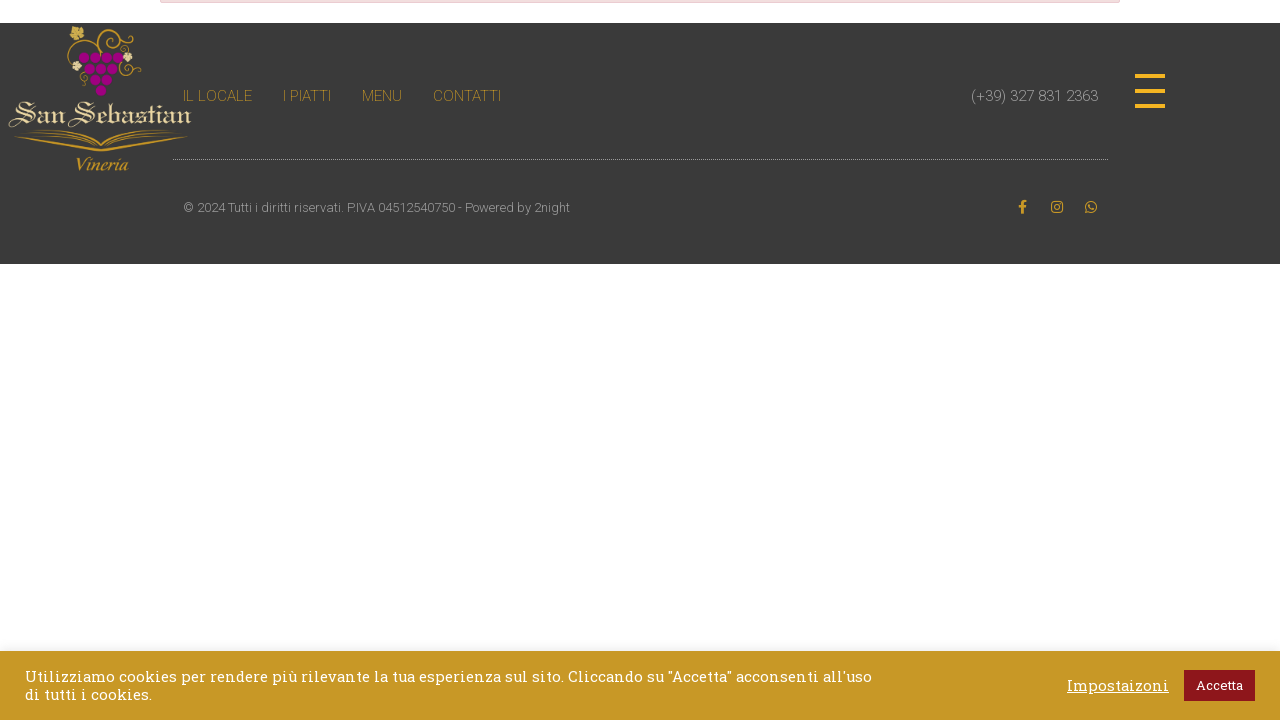

--- FILE ---
content_type: text/html; charset=UTF-8
request_url: https://sansebastianvineria.it/checkout/order-confirmation/
body_size: 9889
content:
<!doctype html>
<html lang="it-IT" prefix="og: http://ogp.me/ns#">
<head>
	<meta charset="UTF-8">
		<meta name="viewport" content="width=device-width, initial-scale=1">
	<link rel="profile" href="http://gmpg.org/xfn/11">
	
<!-- Search Engine Optimization by Rank Math - https://s.rankmath.com/home -->
<title>Order Confirmation - San Sebastian Vineria</title>
<meta name="robots" content="index, follow, max-snippet:-1, max-video-preview:-1, max-image-preview:large"/>
<link rel="canonical" href="https://sansebastianvineria.it/checkout/order-confirmation/" />
<meta property="og:locale" content="it_IT">
<meta property="og:type" content="article">
<meta property="og:title" content="Order Confirmation - San Sebastian Vineria">
<meta property="og:url" content="https://sansebastianvineria.it/checkout/order-confirmation/">
<meta property="og:site_name" content="San Sebastian Vineria">
<meta name="twitter:card" content="summary_large_image">
<meta name="twitter:title" content="Order Confirmation - San Sebastian Vineria">
<script type="application/ld+json" class="rank-math-schema">{
    "@context": "https://schema.org",
    "@graph": [
        {
            "@type": [
                "Person",
                "Organization"
            ],
            "@id": "https://sansebastianvineria.it/#person",
            "name": "San Sebastian Vineria",
            "logo": {
                "@type": "ImageObject",
                "url": false
            },
            "image": {
                "@type": "ImageObject",
                "url": false
            }
        },
        {
            "@type": "WebSite",
            "@id": "https://sansebastianvineria.it/#website",
            "url": "https://sansebastianvineria.it",
            "name": "San Sebastian Vineria",
            "publisher": {
                "@id": "https://sansebastianvineria.it/#person"
            },
            "inLanguage": "it-IT",
            "potentialAction": {
                "@type": "SearchAction",
                "target": "https://sansebastianvineria.it/?s={search_term_string}",
                "query-input": "required name=search_term_string"
            }
        },
        {
            "@type": "WebPage",
            "@id": "https://sansebastianvineria.it/checkout/order-confirmation/#webpage",
            "url": "https://sansebastianvineria.it/checkout/order-confirmation/",
            "name": "Order Confirmation - San Sebastian Vineria",
            "datePublished": "2020-12-02T10:46:29+01:00",
            "dateModified": "2020-12-02T10:46:29+01:00",
            "isPartOf": {
                "@id": "https://sansebastianvineria.it/#website"
            },
            "inLanguage": "it-IT"
        },
        {
            "@type": "Article",
            "headline": "Order Confirmation - San Sebastian Vineria",
            "datePublished": "2020-12-02T10:46:29+01:00",
            "dateModified": "2020-12-02T10:46:29+01:00",
            "author": {
                "@type": "Person",
                "name": "admin"
            },
            "publisher": {
                "@id": "https://sansebastianvineria.it/#person"
            },
            "@id": "https://sansebastianvineria.it/checkout/order-confirmation/#richSnippet",
            "isPartOf": {
                "@id": "https://sansebastianvineria.it/checkout/order-confirmation/#webpage"
            },
            "inLanguage": "it-IT",
            "mainEntityOfPage": {
                "@id": "https://sansebastianvineria.it/checkout/order-confirmation/#webpage"
            }
        }
    ]
}</script>
<!-- /Rank Math WordPress SEO plugin -->

<link rel='dns-prefetch' href='//s.w.org' />
<link rel="alternate" type="application/rss+xml" title="San Sebastian Vineria &raquo; Feed" href="https://sansebastianvineria.it/feed/" />
<link rel="alternate" type="application/rss+xml" title="San Sebastian Vineria &raquo; Feed dei commenti" href="https://sansebastianvineria.it/comments/feed/" />
		<script type="text/javascript">
			window._wpemojiSettings = {"baseUrl":"https:\/\/s.w.org\/images\/core\/emoji\/13.0.0\/72x72\/","ext":".png","svgUrl":"https:\/\/s.w.org\/images\/core\/emoji\/13.0.0\/svg\/","svgExt":".svg","source":{"concatemoji":"https:\/\/sansebastianvineria.it\/wp-includes\/js\/wp-emoji-release.min.js?ver=5.5.17"}};
			!function(e,a,t){var n,r,o,i=a.createElement("canvas"),p=i.getContext&&i.getContext("2d");function s(e,t){var a=String.fromCharCode;p.clearRect(0,0,i.width,i.height),p.fillText(a.apply(this,e),0,0);e=i.toDataURL();return p.clearRect(0,0,i.width,i.height),p.fillText(a.apply(this,t),0,0),e===i.toDataURL()}function c(e){var t=a.createElement("script");t.src=e,t.defer=t.type="text/javascript",a.getElementsByTagName("head")[0].appendChild(t)}for(o=Array("flag","emoji"),t.supports={everything:!0,everythingExceptFlag:!0},r=0;r<o.length;r++)t.supports[o[r]]=function(e){if(!p||!p.fillText)return!1;switch(p.textBaseline="top",p.font="600 32px Arial",e){case"flag":return s([127987,65039,8205,9895,65039],[127987,65039,8203,9895,65039])?!1:!s([55356,56826,55356,56819],[55356,56826,8203,55356,56819])&&!s([55356,57332,56128,56423,56128,56418,56128,56421,56128,56430,56128,56423,56128,56447],[55356,57332,8203,56128,56423,8203,56128,56418,8203,56128,56421,8203,56128,56430,8203,56128,56423,8203,56128,56447]);case"emoji":return!s([55357,56424,8205,55356,57212],[55357,56424,8203,55356,57212])}return!1}(o[r]),t.supports.everything=t.supports.everything&&t.supports[o[r]],"flag"!==o[r]&&(t.supports.everythingExceptFlag=t.supports.everythingExceptFlag&&t.supports[o[r]]);t.supports.everythingExceptFlag=t.supports.everythingExceptFlag&&!t.supports.flag,t.DOMReady=!1,t.readyCallback=function(){t.DOMReady=!0},t.supports.everything||(n=function(){t.readyCallback()},a.addEventListener?(a.addEventListener("DOMContentLoaded",n,!1),e.addEventListener("load",n,!1)):(e.attachEvent("onload",n),a.attachEvent("onreadystatechange",function(){"complete"===a.readyState&&t.readyCallback()})),(n=t.source||{}).concatemoji?c(n.concatemoji):n.wpemoji&&n.twemoji&&(c(n.twemoji),c(n.wpemoji)))}(window,document,window._wpemojiSettings);
		</script>
		<style type="text/css">
img.wp-smiley,
img.emoji {
	display: inline !important;
	border: none !important;
	box-shadow: none !important;
	height: 1em !important;
	width: 1em !important;
	margin: 0 .07em !important;
	vertical-align: -0.1em !important;
	background: none !important;
	padding: 0 !important;
}
</style>
	<link rel='stylesheet' id='wp-block-library-css'  href='https://sansebastianvineria.it/wp-includes/css/dist/block-library/style.min.css?ver=5.5.17' type='text/css' media='all' />
<link rel='stylesheet' id='cookie-law-info-css'  href='https://sansebastianvineria.it/wp-content/plugins/cookie-law-info/public/css/cookie-law-info-public.css?ver=1.9.4' type='text/css' media='all' />
<link rel='stylesheet' id='cookie-law-info-gdpr-css'  href='https://sansebastianvineria.it/wp-content/plugins/cookie-law-info/public/css/cookie-law-info-gdpr.css?ver=1.9.4' type='text/css' media='all' />
<link rel='stylesheet' id='font-awesome-css'  href='https://sansebastianvineria.it/wp-content/plugins/elementor/assets/lib/font-awesome/css/font-awesome.min.css?ver=4.7.0' type='text/css' media='all' />
<link rel='stylesheet' id='rpress-frontend-icons-css'  href='https://sansebastianvineria.it/wp-content/plugins/restropress/assets/css/frontend-icons.css?ver=2.6.3.1' type='text/css' media='all' />
<link rel='stylesheet' id='rp-bootstrap-styles-css'  href='https://sansebastianvineria.it/wp-content/plugins/restropress/assets/css/rpress-bootstrap.css?ver=2.6.3.1' type='text/css' media='all' />
<link rel='stylesheet' id='rp-fancybox-css'  href='https://sansebastianvineria.it/wp-content/plugins/restropress/assets/css/jquery.fancybox.css?ver=2.6.3.1' type='text/css' media='all' />
<link rel='stylesheet' id='jquery-chosen-css'  href='https://sansebastianvineria.it/wp-content/plugins/restropress/assets/css/chosen.css?ver=2.6.3.1' type='text/css' media='all' />
<link rel='stylesheet' id='rp-frontend-styles-css'  href='https://sansebastianvineria.it/wp-content/plugins/restropress/assets/css/rpress.css?ver=2.6.3.1' type='text/css' media='all' />
<link rel='stylesheet' id='rpress-styles-css'  href='https://sansebastianvineria.it/wp-content/plugins/restropress/templates/rpress.min.css?ver=2.6.3.1' type='text/css' media='all' />
<link rel='stylesheet' id='hello-elementor-css'  href='https://sansebastianvineria.it/wp-content/themes/hello-elementor/style.min.css?ver=2.2.0' type='text/css' media='all' />
<link rel='stylesheet' id='hello-elementor-theme-style-css'  href='https://sansebastianvineria.it/wp-content/themes/hello-elementor/theme.min.css?ver=2.2.0' type='text/css' media='all' />
<link rel='stylesheet' id='elementor-icons-css'  href='https://sansebastianvineria.it/wp-content/plugins/elementor/assets/lib/eicons/css/elementor-icons.min.css?ver=5.9.1' type='text/css' media='all' />
<link rel='stylesheet' id='elementor-animations-css'  href='https://sansebastianvineria.it/wp-content/plugins/elementor/assets/lib/animations/animations.min.css?ver=3.0.14' type='text/css' media='all' />
<link rel='stylesheet' id='elementor-frontend-legacy-css'  href='https://sansebastianvineria.it/wp-content/plugins/elementor/assets/css/frontend-legacy.min.css?ver=3.0.14' type='text/css' media='all' />
<link rel='stylesheet' id='elementor-frontend-css'  href='https://sansebastianvineria.it/wp-content/plugins/elementor/assets/css/frontend.min.css?ver=3.0.14' type='text/css' media='all' />
<link rel='stylesheet' id='elementor-post-6-css'  href='https://sansebastianvineria.it/wp-content/uploads/elementor/css/post-6.css?ver=1607946814' type='text/css' media='all' />
<link rel='stylesheet' id='elementor-pro-css'  href='https://sansebastianvineria.it/wp-content/plugins/elementor-pro/assets/css/frontend.min.css?ver=3.0.8' type='text/css' media='all' />
<link rel='stylesheet' id='elementor-global-css'  href='https://sansebastianvineria.it/wp-content/uploads/elementor/css/global.css?ver=1607946815' type='text/css' media='all' />
<link rel='stylesheet' id='elementor-post-15-css'  href='https://sansebastianvineria.it/wp-content/uploads/elementor/css/post-15.css?ver=1607946815' type='text/css' media='all' />
<link rel='stylesheet' id='elementor-post-12-css'  href='https://sansebastianvineria.it/wp-content/uploads/elementor/css/post-12.css?ver=1733215569' type='text/css' media='all' />
<link rel='stylesheet' id='google-fonts-1-css'  href='https://fonts.googleapis.com/css?family=Roboto%3A100%2C100italic%2C200%2C200italic%2C300%2C300italic%2C400%2C400italic%2C500%2C500italic%2C600%2C600italic%2C700%2C700italic%2C800%2C800italic%2C900%2C900italic%7CRoboto+Slab%3A100%2C100italic%2C200%2C200italic%2C300%2C300italic%2C400%2C400italic%2C500%2C500italic%2C600%2C600italic%2C700%2C700italic%2C800%2C800italic%2C900%2C900italic&#038;ver=5.5.17' type='text/css' media='all' />
<link rel='stylesheet' id='elementor-icons-shared-0-css'  href='https://sansebastianvineria.it/wp-content/plugins/elementor/assets/lib/font-awesome/css/fontawesome.min.css?ver=5.12.0' type='text/css' media='all' />
<link rel='stylesheet' id='elementor-icons-fa-brands-css'  href='https://sansebastianvineria.it/wp-content/plugins/elementor/assets/lib/font-awesome/css/brands.min.css?ver=5.12.0' type='text/css' media='all' />
<script type='text/javascript' src='https://sansebastianvineria.it/wp-includes/js/jquery/jquery.js?ver=1.12.4-wp' id='jquery-core-js'></script>
<script type='text/javascript' id='cookie-law-info-js-extra'>
/* <![CDATA[ */
var Cli_Data = {"nn_cookie_ids":[],"cookielist":[],"ccpaEnabled":"","ccpaRegionBased":"","ccpaBarEnabled":"","ccpaType":"gdpr","js_blocking":"1","custom_integration":"","triggerDomRefresh":""};
var cli_cookiebar_settings = {"animate_speed_hide":"500","animate_speed_show":"500","background":"#c89826","border":"#b1a6a6c2","border_on":"","button_1_button_colour":"#8e161b","button_1_button_hover":"#721216","button_1_link_colour":"#fff","button_1_as_button":"1","button_1_new_win":"","button_2_button_colour":"#333","button_2_button_hover":"#292929","button_2_link_colour":"#ffffff","button_2_as_button":"","button_2_hidebar":"","button_3_button_colour":"#3566bb","button_3_button_hover":"#2a5296","button_3_link_colour":"#fff","button_3_as_button":"1","button_3_new_win":"","button_4_button_colour":"#000","button_4_button_hover":"#000000","button_4_link_colour":"#ffffff","button_4_as_button":"","font_family":"inherit","header_fix":"","notify_animate_hide":"1","notify_animate_show":"","notify_div_id":"#cookie-law-info-bar","notify_position_horizontal":"right","notify_position_vertical":"bottom","scroll_close":"","scroll_close_reload":"","accept_close_reload":"","reject_close_reload":"","showagain_tab":"","showagain_background":"#fff","showagain_border":"#000","showagain_div_id":"#cookie-law-info-again","showagain_x_position":"100px","text":"#ffffff","show_once_yn":"","show_once":"10000","logging_on":"","as_popup":"","popup_overlay":"1","bar_heading_text":"","cookie_bar_as":"banner","popup_showagain_position":"bottom-right","widget_position":"right"};
var log_object = {"ajax_url":"https:\/\/sansebastianvineria.it\/wp-admin\/admin-ajax.php"};
/* ]]> */
</script>
<script type='text/javascript' src='https://sansebastianvineria.it/wp-content/plugins/cookie-law-info/public/js/cookie-law-info-public.js?ver=1.9.4' id='cookie-law-info-js'></script>
<link rel="https://api.w.org/" href="https://sansebastianvineria.it/wp-json/" /><link rel="alternate" type="application/json" href="https://sansebastianvineria.it/wp-json/wp/v2/pages/8" /><link rel="EditURI" type="application/rsd+xml" title="RSD" href="https://sansebastianvineria.it/xmlrpc.php?rsd" />
<link rel="wlwmanifest" type="application/wlwmanifest+xml" href="https://sansebastianvineria.it/wp-includes/wlwmanifest.xml" /> 
<meta name="generator" content="WordPress 5.5.17" />
<link rel='shortlink' href='https://sansebastianvineria.it/?p=8' />
<link rel="alternate" type="application/json+oembed" href="https://sansebastianvineria.it/wp-json/oembed/1.0/embed?url=https%3A%2F%2Fsansebastianvineria.it%2Fcheckout%2Forder-confirmation%2F" />
<link rel="alternate" type="text/xml+oembed" href="https://sansebastianvineria.it/wp-json/oembed/1.0/embed?url=https%3A%2F%2Fsansebastianvineria.it%2Fcheckout%2Forder-confirmation%2F&#038;format=xml" />
<meta name="rpress-chosen-gateway" content="manual"/>
<meta name="robots" content="noindex,nofollow" />
<meta name="generator" content="RestroPress v2.6.3.1" />
<link rel="icon" href="https://sansebastianvineria.it/wp-content/uploads/2020/12/cropped-logo-ssebastian_white2-3-32x32.png" sizes="32x32" />
<link rel="icon" href="https://sansebastianvineria.it/wp-content/uploads/2020/12/cropped-logo-ssebastian_white2-3-192x192.png" sizes="192x192" />
<link rel="apple-touch-icon" href="https://sansebastianvineria.it/wp-content/uploads/2020/12/cropped-logo-ssebastian_white2-3-180x180.png" />
<meta name="msapplication-TileImage" content="https://sansebastianvineria.it/wp-content/uploads/2020/12/cropped-logo-ssebastian_white2-3-270x270.png" />
</head>
<body class="page-template-default page page-id-8 page-child parent-pageid-7 rpress-success rpress-page elementor-default elementor-kit-6">

		<div data-elementor-type="header" data-elementor-id="15" class="elementor elementor-15 elementor-location-header" data-elementor-settings="[]">
		<div class="elementor-section-wrap">
					<section class="elementor-section elementor-top-section elementor-element elementor-element-54d29ff3 elementor-section-height-min-height elementor-section-items-stretch elementor-hidden-tablet elementor-hidden-phone elementor-section-boxed elementor-section-height-default" data-id="54d29ff3" data-element_type="section" data-settings="{&quot;sticky&quot;:&quot;top&quot;,&quot;background_background&quot;:&quot;classic&quot;,&quot;sticky_on&quot;:[&quot;desktop&quot;,&quot;tablet&quot;,&quot;mobile&quot;],&quot;sticky_offset&quot;:0,&quot;sticky_effects_offset&quot;:0}">
							<div class="elementor-background-overlay"></div>
							<div class="elementor-container elementor-column-gap-default">
							<div class="elementor-row">
					<div class="elementor-column elementor-col-66 elementor-top-column elementor-element elementor-element-d3bd46d" data-id="d3bd46d" data-element_type="column">
			<div class="elementor-column-wrap elementor-element-populated">
							<div class="elementor-widget-wrap">
						<div class="elementor-element elementor-element-6593d6f elementor-widget elementor-widget-image" data-id="6593d6f" data-element_type="widget" data-widget_type="image.default">
				<div class="elementor-widget-container">
					<div class="elementor-image">
											<a href="https://sansebastianvineria.it/">
							<img width="800" height="634" src="https://sansebastianvineria.it/wp-content/uploads/2020/12/logo-ssebastian_white2-3-1024x811.png" class="attachment-large size-large" alt="" loading="lazy" srcset="https://sansebastianvineria.it/wp-content/uploads/2020/12/logo-ssebastian_white2-3-1024x811.png 1024w, https://sansebastianvineria.it/wp-content/uploads/2020/12/logo-ssebastian_white2-3-300x238.png 300w, https://sansebastianvineria.it/wp-content/uploads/2020/12/logo-ssebastian_white2-3-768x608.png 768w, https://sansebastianvineria.it/wp-content/uploads/2020/12/logo-ssebastian_white2-3-1536x1216.png 1536w, https://sansebastianvineria.it/wp-content/uploads/2020/12/logo-ssebastian_white2-3-2048x1622.png 2048w" sizes="(max-width: 800px) 100vw, 800px" />								</a>
											</div>
				</div>
				</div>
						</div>
					</div>
		</div>
				<div class="elementor-column elementor-col-33 elementor-top-column elementor-element elementor-element-7185f06c" data-id="7185f06c" data-element_type="column">
			<div class="elementor-column-wrap elementor-element-populated">
							<div class="elementor-widget-wrap">
						<div class="elementor-element elementor-element-30f676ab elementor-widget elementor-widget-full-screen-menu-for-elementor" data-id="30f676ab" data-element_type="widget" data-widget_type="full-screen-menu-for-elementor.default">
				<div class="elementor-widget-container">
					<div class="fsmfe-wrapper">
			<input type="checkbox" id="menu-toggle-6970ecee26a0b" class="menu-toggle">
			<label for="menu-toggle-6970ecee26a0b" class="icon-bars">
				<span class="icon-bar bar-top"></span>
				<span class="icon-bar bar-middle"></span>
				<span class="icon-bar bar-bottom"></span>
			</label>
			<div class="menu-overlay">
				<div class="content-type-menu">
					<ul id="menu-menu-1" class="content-type-menu"><li id="menu-item-667" class="menu-item menu-item-type-custom menu-item-object-custom menu-item-home menu-item-667"><a href="https://sansebastianvineria.it/#locale">Il locale</a></li>
<li id="menu-item-668" class="menu-item menu-item-type-custom menu-item-object-custom menu-item-home menu-item-668"><a href="https://sansebastianvineria.it/#piatti">I piatti</a></li>
<li id="menu-item-617" class="menu-item menu-item-type-post_type menu-item-object-page menu-item-617"><a href="https://sansebastianvineria.it/menu/">Menu</a></li>
<li id="menu-item-666" class="menu-item menu-item-type-custom menu-item-object-custom menu-item-home menu-item-666"><a href="https://sansebastianvineria.it/#contatti">Contatti</a></li>
</ul>				</div>
			</div>
		</div>
				</div>
				</div>
						</div>
					</div>
		</div>
								</div>
					</div>
		</section>
				<section class="elementor-section elementor-top-section elementor-element elementor-element-32113510 elementor-section-height-min-height elementor-section-items-stretch elementor-hidden-desktop elementor-section-boxed elementor-section-height-default" data-id="32113510" data-element_type="section" data-settings="{&quot;sticky&quot;:&quot;top&quot;,&quot;background_background&quot;:&quot;classic&quot;,&quot;sticky_on&quot;:[&quot;desktop&quot;,&quot;tablet&quot;,&quot;mobile&quot;],&quot;sticky_offset&quot;:0,&quot;sticky_effects_offset&quot;:0}">
							<div class="elementor-background-overlay"></div>
							<div class="elementor-container elementor-column-gap-default">
							<div class="elementor-row">
					<div class="elementor-column elementor-col-66 elementor-top-column elementor-element elementor-element-1bcb96d2" data-id="1bcb96d2" data-element_type="column">
			<div class="elementor-column-wrap elementor-element-populated">
							<div class="elementor-widget-wrap">
						<div class="elementor-element elementor-element-38884977 elementor-widget elementor-widget-image" data-id="38884977" data-element_type="widget" data-widget_type="image.default">
				<div class="elementor-widget-container">
					<div class="elementor-image">
											<a href="https://sansebastianvineria.it/">
							<img width="800" height="634" src="https://sansebastianvineria.it/wp-content/uploads/2020/12/logo-ssebastian_white2-3-1024x811.png" class="attachment-large size-large" alt="" loading="lazy" srcset="https://sansebastianvineria.it/wp-content/uploads/2020/12/logo-ssebastian_white2-3-1024x811.png 1024w, https://sansebastianvineria.it/wp-content/uploads/2020/12/logo-ssebastian_white2-3-300x238.png 300w, https://sansebastianvineria.it/wp-content/uploads/2020/12/logo-ssebastian_white2-3-768x608.png 768w, https://sansebastianvineria.it/wp-content/uploads/2020/12/logo-ssebastian_white2-3-1536x1216.png 1536w, https://sansebastianvineria.it/wp-content/uploads/2020/12/logo-ssebastian_white2-3-2048x1622.png 2048w" sizes="(max-width: 800px) 100vw, 800px" />								</a>
											</div>
				</div>
				</div>
						</div>
					</div>
		</div>
				<div class="elementor-column elementor-col-33 elementor-top-column elementor-element elementor-element-4ab5cb0c" data-id="4ab5cb0c" data-element_type="column">
			<div class="elementor-column-wrap elementor-element-populated">
							<div class="elementor-widget-wrap">
						<div class="elementor-element elementor-element-31fc76e2 elementor-widget elementor-widget-full-screen-menu-for-elementor" data-id="31fc76e2" data-element_type="widget" data-widget_type="full-screen-menu-for-elementor.default">
				<div class="elementor-widget-container">
					<div class="fsmfe-wrapper">
			<input type="checkbox" id="menu-toggle-6970ecee28da2" class="menu-toggle">
			<label for="menu-toggle-6970ecee28da2" class="icon-bars">
				<span class="icon-bar bar-top"></span>
				<span class="icon-bar bar-middle"></span>
				<span class="icon-bar bar-bottom"></span>
			</label>
			<div class="menu-overlay">
				<div class="content-type-menu">
					<ul id="menu-menu-2" class="content-type-menu"><li class="menu-item menu-item-type-custom menu-item-object-custom menu-item-home menu-item-667"><a href="https://sansebastianvineria.it/#locale">Il locale</a></li>
<li class="menu-item menu-item-type-custom menu-item-object-custom menu-item-home menu-item-668"><a href="https://sansebastianvineria.it/#piatti">I piatti</a></li>
<li class="menu-item menu-item-type-post_type menu-item-object-page menu-item-617"><a href="https://sansebastianvineria.it/menu/">Menu</a></li>
<li class="menu-item menu-item-type-custom menu-item-object-custom menu-item-home menu-item-666"><a href="https://sansebastianvineria.it/#contatti">Contatti</a></li>
</ul>				</div>
			</div>
		</div>
				</div>
				</div>
						</div>
					</div>
		</div>
								</div>
					</div>
		</section>
				</div>
		</div>
		
<main class="site-main post-8 page type-page status-publish hentry" role="main">
			<header class="page-header">
			<h1 class="entry-title">Order Confirmation</h1>		</header>
		<div class="page-content">
		<p class="rpress-alert rpress-alert-error">Sorry, trouble retrieving payment receipt.</p>
		<div class="post-tags">
					</div>
			</div>

	<section id="comments" class="comments-area">

	


</section><!-- .comments-area -->
</main>

			<div data-elementor-type="footer" data-elementor-id="12" class="elementor elementor-12 elementor-location-footer" data-elementor-settings="[]">
		<div class="elementor-section-wrap">
					<footer class="elementor-section elementor-top-section elementor-element elementor-element-adf3366 elementor-section-content-middle elementor-section-boxed elementor-section-height-default elementor-section-height-default" data-id="adf3366" data-element_type="section" data-settings="{&quot;background_background&quot;:&quot;classic&quot;}">
						<div class="elementor-container elementor-column-gap-default">
							<div class="elementor-row">
					<div class="elementor-column elementor-col-100 elementor-top-column elementor-element elementor-element-1e8836d" data-id="1e8836d" data-element_type="column">
			<div class="elementor-column-wrap elementor-element-populated">
							<div class="elementor-widget-wrap">
						<section class="elementor-section elementor-inner-section elementor-element elementor-element-390c85e3 elementor-section-content-middle elementor-section-boxed elementor-section-height-default elementor-section-height-default" data-id="390c85e3" data-element_type="section">
						<div class="elementor-container elementor-column-gap-default">
							<div class="elementor-row">
					<div class="elementor-column elementor-col-50 elementor-inner-column elementor-element elementor-element-d9be74e" data-id="d9be74e" data-element_type="column">
			<div class="elementor-column-wrap elementor-element-populated">
							<div class="elementor-widget-wrap">
						<div class="elementor-element elementor-element-3fd762b9 elementor-nav-menu__align-left elementor-nav-menu--dropdown-mobile elementor-nav-menu--stretch elementor-nav-menu__text-align-center elementor-nav-menu--indicator-classic elementor-nav-menu--toggle elementor-nav-menu--burger elementor-widget elementor-widget-nav-menu" data-id="3fd762b9" data-element_type="widget" data-settings="{&quot;full_width&quot;:&quot;stretch&quot;,&quot;layout&quot;:&quot;horizontal&quot;,&quot;toggle&quot;:&quot;burger&quot;}" data-widget_type="nav-menu.default">
				<div class="elementor-widget-container">
						<nav role="navigation" class="elementor-nav-menu--main elementor-nav-menu__container elementor-nav-menu--layout-horizontal e--pointer-none"><ul id="menu-1-3fd762b9" class="elementor-nav-menu"><li class="menu-item menu-item-type-custom menu-item-object-custom menu-item-home menu-item-667"><a href="https://sansebastianvineria.it/#locale" class="elementor-item elementor-item-anchor">Il locale</a></li>
<li class="menu-item menu-item-type-custom menu-item-object-custom menu-item-home menu-item-668"><a href="https://sansebastianvineria.it/#piatti" class="elementor-item elementor-item-anchor">I piatti</a></li>
<li class="menu-item menu-item-type-post_type menu-item-object-page menu-item-617"><a href="https://sansebastianvineria.it/menu/" class="elementor-item">Menu</a></li>
<li class="menu-item menu-item-type-custom menu-item-object-custom menu-item-home menu-item-666"><a href="https://sansebastianvineria.it/#contatti" class="elementor-item elementor-item-anchor">Contatti</a></li>
</ul></nav>
					<div class="elementor-menu-toggle" role="button" tabindex="0" aria-label="Menu Toggle" aria-expanded="false">
			<i class="eicon-menu-bar" aria-hidden="true"></i>
			<span class="elementor-screen-only">Menu</span>
		</div>
			<nav class="elementor-nav-menu--dropdown elementor-nav-menu__container" role="navigation" aria-hidden="true"><ul id="menu-2-3fd762b9" class="elementor-nav-menu"><li class="menu-item menu-item-type-custom menu-item-object-custom menu-item-home menu-item-667"><a href="https://sansebastianvineria.it/#locale" class="elementor-item elementor-item-anchor">Il locale</a></li>
<li class="menu-item menu-item-type-custom menu-item-object-custom menu-item-home menu-item-668"><a href="https://sansebastianvineria.it/#piatti" class="elementor-item elementor-item-anchor">I piatti</a></li>
<li class="menu-item menu-item-type-post_type menu-item-object-page menu-item-617"><a href="https://sansebastianvineria.it/menu/" class="elementor-item">Menu</a></li>
<li class="menu-item menu-item-type-custom menu-item-object-custom menu-item-home menu-item-666"><a href="https://sansebastianvineria.it/#contatti" class="elementor-item elementor-item-anchor">Contatti</a></li>
</ul></nav>
				</div>
				</div>
						</div>
					</div>
		</div>
				<div class="elementor-column elementor-col-50 elementor-inner-column elementor-element elementor-element-5e3240a7" data-id="5e3240a7" data-element_type="column">
			<div class="elementor-column-wrap elementor-element-populated">
							<div class="elementor-widget-wrap">
						<div class="elementor-element elementor-element-7f0bb95f elementor-widget elementor-widget-heading" data-id="7f0bb95f" data-element_type="widget" data-widget_type="heading.default">
				<div class="elementor-widget-container">
			<p class="elementor-heading-title elementor-size-default">(+39) 327 831 2363​</p>		</div>
				</div>
						</div>
					</div>
		</div>
								</div>
					</div>
		</section>
				<section class="elementor-section elementor-inner-section elementor-element elementor-element-7b62a3d2 elementor-section-content-middle elementor-section-boxed elementor-section-height-default elementor-section-height-default" data-id="7b62a3d2" data-element_type="section">
						<div class="elementor-container elementor-column-gap-default">
							<div class="elementor-row">
					<div class="elementor-column elementor-col-50 elementor-inner-column elementor-element elementor-element-51590cbc" data-id="51590cbc" data-element_type="column">
			<div class="elementor-column-wrap elementor-element-populated">
							<div class="elementor-widget-wrap">
						<div class="elementor-element elementor-element-47f40e84 elementor-widget elementor-widget-heading" data-id="47f40e84" data-element_type="widget" data-widget_type="heading.default">
				<div class="elementor-widget-container">
			<p class="elementor-heading-title elementor-size-default">© 2024 Tutti i diritti riservati. P.IVA 04512540750  - Powered by 2night</p>		</div>
				</div>
						</div>
					</div>
		</div>
				<div class="elementor-column elementor-col-50 elementor-inner-column elementor-element elementor-element-4839db7f" data-id="4839db7f" data-element_type="column">
			<div class="elementor-column-wrap elementor-element-populated">
							<div class="elementor-widget-wrap">
						<div class="elementor-element elementor-element-1001dc4a elementor-shape-rounded elementor-grid-0 elementor-widget elementor-widget-social-icons" data-id="1001dc4a" data-element_type="widget" data-widget_type="social-icons.default">
				<div class="elementor-widget-container">
					<div class="elementor-social-icons-wrapper elementor-grid">
							<div class="elementor-grid-item">
					<a class="elementor-icon elementor-social-icon elementor-social-icon-facebook-f elementor-repeater-item-993ef04" target="_blank">
						<span class="elementor-screen-only">Facebook-f</span>
						<i class="fab fa-facebook-f"></i>					</a>
				</div>
							<div class="elementor-grid-item">
					<a class="elementor-icon elementor-social-icon elementor-social-icon-instagram elementor-repeater-item-80a6d5f" target="_blank">
						<span class="elementor-screen-only">Instagram</span>
						<i class="fab fa-instagram"></i>					</a>
				</div>
							<div class="elementor-grid-item">
					<a class="elementor-icon elementor-social-icon elementor-social-icon-whatsapp elementor-repeater-item-d36f878" target="_blank">
						<span class="elementor-screen-only">Whatsapp</span>
						<i class="fab fa-whatsapp"></i>					</a>
				</div>
					</div>
				</div>
				</div>
						</div>
					</div>
		</div>
								</div>
					</div>
		</section>
						</div>
					</div>
		</div>
								</div>
					</div>
		</footer>
				</div>
		</div>
		
<!--googleoff: all--><div id="cookie-law-info-bar" data-nosnippet="true"><span><div class="cli-bar-container cli-style-v2"><div class="cli-bar-message">Utilizziamo cookies per rendere più rilevante la tua esperienza sul sito. Cliccando su "Accetta" acconsenti all'uso di tutti i cookies.<br />
</div><div class="cli-bar-btn_container"><a role='button' tabindex='0' class="cli_settings_button" style="margin:0px 10px 0px 5px;" >Impostaizoni</a><a role='button' tabindex='0' data-cli_action="accept" id="cookie_action_close_header"  class="medium cli-plugin-button cli-plugin-main-button cookie_action_close_header cli_action_button" style="display:inline-block; ">Accetta</a></div></div></span></div><div id="cookie-law-info-again" style="display:none;" data-nosnippet="true"><span id="cookie_hdr_showagain">Manage consent</span></div><div class="cli-modal" data-nosnippet="true" id="cliSettingsPopup" tabindex="-1" role="dialog" aria-labelledby="cliSettingsPopup" aria-hidden="true">
  <div class="cli-modal-dialog" role="document">
    <div class="cli-modal-content cli-bar-popup">
      <button type="button" class="cli-modal-close" id="cliModalClose">
        <svg class="" viewBox="0 0 24 24"><path d="M19 6.41l-1.41-1.41-5.59 5.59-5.59-5.59-1.41 1.41 5.59 5.59-5.59 5.59 1.41 1.41 5.59-5.59 5.59 5.59 1.41-1.41-5.59-5.59z"></path><path d="M0 0h24v24h-24z" fill="none"></path></svg>
        <span class="wt-cli-sr-only">Chiudi</span>
      </button>
      <div class="cli-modal-body">
        <div class="cli-container-fluid cli-tab-container">
    <div class="cli-row">
        <div class="cli-col-12 cli-align-items-stretch cli-px-0">
            <div class="cli-privacy-overview">
                <h4>Panoramica sulla Privacy</h4>                <div class="cli-privacy-content">
                    <div class="cli-privacy-content-text">Questo sito Web utilizza i cookie per migliorare la tua esperienza durante la navigazione nel sito Web. Di questi, i cookie classificati come necessari vengono memorizzati nel browser in quanto sono essenziali per il funzionamento delle funzionalità di base del sito Web. Utilizziamo anche cookie di terze parti che ci aiutano ad analizzare e capire come utilizzi questo sito web. Questi cookie verranno memorizzati nel tuo browser solo con il tuo consenso. Hai anche la possibilità di disattivare questi cookie. Ma la disattivazione di alcuni di questi cookie potrebbe influire sulla tua esperienza di navigazione.</div>
                </div>
                <a class="cli-privacy-readmore" data-readmore-text="Mostra altro" data-readless-text="Mostra meno"></a>            </div>
        </div>
        <div class="cli-col-12 cli-align-items-stretch cli-px-0 cli-tab-section-container">
              
                                    <div class="cli-tab-section">
                        <div class="cli-tab-header">
                            <a role="button" tabindex="0" class="cli-nav-link cli-settings-mobile" data-target="necessary" data-toggle="cli-toggle-tab">
                                Necessario                            </a>
                            <div class="wt-cli-necessary-checkbox">
                        <input type="checkbox" class="cli-user-preference-checkbox"  id="wt-cli-checkbox-necessary" data-id="checkbox-necessary" checked="checked"  />
                        <label class="form-check-label" for="wt-cli-checkbox-necessary">Necessario</label>
                    </div>
                    <span class="cli-necessary-caption">Sempre attivato</span>                         </div>
                        <div class="cli-tab-content">
                            <div class="cli-tab-pane cli-fade" data-id="necessary">
                                <p>I cookie necessari sono assolutamente essenziali per il corretto funzionamento del sito web. Questa categoria include solo i cookie che garantiscono funzionalità di base e caratteristiche di sicurezza del sito web. Questi cookie non memorizzano alcuna informazione personale.</p>
                            </div>
                        </div>
                    </div>
                              
                                    <div class="cli-tab-section">
                        <div class="cli-tab-header">
                            <a role="button" tabindex="0" class="cli-nav-link cli-settings-mobile" data-target="non-necessary" data-toggle="cli-toggle-tab">
                                Non necessario                            </a>
                            <div class="cli-switch">
                        <input type="checkbox" id="wt-cli-checkbox-non-necessary" class="cli-user-preference-checkbox"  data-id="checkbox-non-necessary"  checked='checked' />
                        <label for="wt-cli-checkbox-non-necessary" class="cli-slider" data-cli-enable="Attivato" data-cli-disable="Disattivato"><span class="wt-cli-sr-only">Non necessario</span></label>
                    </div>                        </div>
                        <div class="cli-tab-content">
                            <div class="cli-tab-pane cli-fade" data-id="non-necessary">
                                <p>Qualsiasi cookie che potrebbe non essere particolarmente necessario per il funzionamento del sito Web e viene utilizzato specificamente per raccogliere dati personali dell'utente tramite analisi, pubblicità, altri contenuti incorporati sono definiti come cookie non necessari. È obbligatorio ottenere il consenso dell'utente prima di eseguire questi cookie sul tuo sito web.</p>
                            </div>
                        </div>
                    </div>
                            
        </div>
    </div>
</div>
      </div>
    </div>
  </div>
</div>
<div class="cli-modal-backdrop cli-fade cli-settings-overlay"></div>
<div class="cli-modal-backdrop cli-fade cli-popupbar-overlay"></div>
<!--googleon: all-->

<style type="text/css">
/**************************\
  Basic Modal Styles
\**************************/

.modal__overlay {
  position: fixed;
  top: 0;
  left: 0;
  right: 0;
  bottom: 0;
  background: rgba(0,0,0,0.6);
  display: flex;
  justify-content: center;
  align-items: center;
}

.modal__container {
  background-color: #fff;
  padding: 0px;
  width: 600px;
  max-height: 100vh;
  border-radius: 4px;
  overflow-y: auto;
  box-sizing: border-box;
}

.modal__header {
  display: flex;
  justify-content: space-between;
  align-items: center;
  padding: 16px 15px;
}

.modal__title {
  margin-top: 0;
  margin-bottom: 0;
  font-weight: 600;
  font-size: 1.25rem;
  line-height: 1.25;
  box-sizing: border-box;
}

.modal__close {
  background: #383838;
  border: 0;
  padding: 0px;
  width: 22px;
  height: 22px;
}

.modal__header .modal__close:before {
  content: "\2715";
  left: 1px;
  position: relative;
}

.modal__content {
  line-height: 1.5;
  color: rgba(0,0,0,.8);
}

.modal__btn {
  font-size: .875rem;
  padding-left: 1rem;
  padding-right: 1rem;
  padding-top: .5rem;
  padding-bottom: .5rem;
  background-color: #e6e6e6;
  color: rgba(0,0,0,.8);
  border-radius: .25rem;
  border-style: none;
  border-width: 0;
  cursor: pointer;
  -webkit-appearance: button;
  text-transform: none;
  overflow: visible;
  line-height: 1.15;
  margin: 0;
  will-change: transform;
  -moz-osx-font-smoothing: grayscale;
  -webkit-backface-visibility: hidden;
  backface-visibility: hidden;
  -webkit-transform: translateZ(0);
  transform: translateZ(0);
  transition: -webkit-transform .25s ease-out;
  transition: transform .25s ease-out;
  transition: transform .25s ease-out,-webkit-transform .25s ease-out;
}

.modal__btn:focus, .modal__btn:hover {
  -webkit-transform: scale(1.05);
  transform: scale(1.05);
}

.modal__btn-primary {
  background-color: #00449e;
  color: #fff;
}

/**************************\
  Demo Animation Style
\**************************/
@keyframes mmfadeIn {
    from { opacity: 0; }
      to { opacity: 1; }
}

@keyframes mmfadeOut {
    from { opacity: 1; }
      to { opacity: 0; }
}

@keyframes mmslideIn {
  from { transform: translateY(15%); }
    to { transform: translateY(0); }
}

@keyframes mmslideOut {
    from { transform: translateY(0); }
    to { transform: translateY(-10%); }
}

.micromodal-slide {
  display: none;
}

.micromodal-slide.is-open {
  display: block;
}

.micromodal-slide[aria-hidden="false"] .modal__overlay {
  animation: mmfadeIn .3s cubic-bezier(0.0, 0.0, 0.2, 1);
}

.micromodal-slide[aria-hidden="false"] .modal__container {
  animation: mmslideIn .3s cubic-bezier(0, 0, .2, 1);
}

.micromodal-slide[aria-hidden="true"] .modal__overlay {
  animation: mmfadeOut .3s cubic-bezier(0.0, 0.0, 0.2, 1);
}

.micromodal-slide[aria-hidden="true"] .modal__container {
  animation: mmslideOut .3s cubic-bezier(0, 0, .2, 1);
}

.micromodal-slide .modal__container,
.micromodal-slide .modal__overlay {
  will-change: transform;
}

/* Special Conditions */
.show-service-options .modal__container {
  width: 415px;
}
.loading .modal__container{
  width: 350px;
  text-align: center;
}
</style>

<div class="modal micromodal-slide" id="rpressModal" aria-hidden="true">
  <div class="modal__overlay" tabindex="-1" data-micromodal-close>
    <div class="modal__container modal-content" role="dialog" aria-modal="true">
      <header class="modal__header modal-header">
        <h2 class="modal__title modal-title"></h2>
        <button class="modal__close" aria-label="Close modal" data-micromodal-close></button>
      </header>
      <main class="modal__content modal-body">
      </main>
      <footer class="modal__footer modal-footer">
        <div class="rpress-popup-actions edit-rpress-popup-actions rp-col-md-12">
          <div class="rp-col-md-4 rp-col-xs-4 btn-count">
            <div class="rp-col-md-4 rp-col-sm-4 rp-col-xs-4">
              <input type="button" value="&#8722;" class="qtyminus qtyminus-style qtyminus-style-edit">
            </div>
            <div class="rp-col-md-4 rp-col-sm-4 rp-col-xs-4">
              <input type="text" name="quantity" value="1" class="qty qty-style">
            </div>
            <div class="rp-col-md-4 rp-col-sm-4 rp-col-xs-4">
              <input type="button" value="&#43;" class="qtyplus qtyplus-style qtyplus-style-edit">
            </div>
          </div>
          <div class="rp-col-md-8 rp-col-xs-8">
            <a href="javascript:void(0);" data-item-qty="1" data-cart-key="" data-item-id="" data-variable-id="" data-item-price="" data-cart-action="" class="center submit-fooditem-button text-center inline rp-col-md-6 red">
              <span class="cart-action-text"></span>
              <span class="cart-item-price"></span>
            </a>
          </div>
        </div>
      </footer>
    </div>
  </div>
</div>
<link rel='stylesheet' id='fsmfe-frontend-css'  href='https://sansebastianvineria.it/wp-content/plugins/full-screen-menu-for-elementor/assets/css/frontend.min.css?ver=1.0.3' type='text/css' media='all' />
<script type='text/javascript' src='https://sansebastianvineria.it/wp-content/plugins/restropress/assets/js/jquery.cookies.min.js?ver=2.6.3.1' id='jquery-cookies-js'></script>
<script type='text/javascript' src='https://sansebastianvineria.it/wp-content/plugins/restropress/assets/js/sticky-sidebar/rpress-sticky-sidebar.js?ver=1.7.0' id='sticky-sidebar-js'></script>
<script type='text/javascript' src='https://sansebastianvineria.it/wp-content/plugins/restropress/assets/js/jquery.fancybox.js?ver=2.6.3.1' id='rp-fancybox-js'></script>
<script type='text/javascript' src='https://sansebastianvineria.it/wp-content/plugins/restropress/assets/js/timepicker/jquery.timepicker.min.js?ver=1.11.14' id='timepicker-js'></script>
<script type='text/javascript' src='https://sansebastianvineria.it/wp-content/plugins/restropress/assets/js/jquery-chosen/chosen.jquery.min.js?ver=1.8.2' id='jquery-chosen-js'></script>
<script type='text/javascript' src='https://sansebastianvineria.it/wp-content/plugins/restropress/assets/js/frontend/rp-modal.js?ver=2.6.3.1' id='rp-modal-js'></script>
<script type='text/javascript' id='rp-frontend-js-extra'>
/* <![CDATA[ */
var rp_scripts = {"estimated_tax":"Estimated Tax","total_text":"SubTotale","ajaxurl":"https:\/\/sansebastianvineria.it\/wp-admin\/admin-ajax.php","show_products_nonce":"4899daa3d6","add_to_cart":"Aggiungi al carrello","update_cart":"Update Cart","added_to_cart":"Added To Cart","please_wait":"Please Wait...","at":"at","color":"red","service_change_text":"Change?","checkout_page":"https:\/\/sansebastianvineria.it\/checkout\/","add_to_cart_nonce":"2a47c9485d","service_type_nonce":"714fa5b153","service_options":"delivery_and_pickup","minimum_order_title":"Minimum Order Error","edit_cart_fooditem_nonce":"92cc200771","update_cart_item_nonce":"ae271fdf29","clear_cart_nonce":"f4050811ef","update_service_nonce":"aded979da4","proceed_checkout_nonce":"0dfb623366","error":"Error","change_txt":"Vuoi cambiare?","currency":"EUR","currency_sign":"\u20ac","expire_cookie_time":"30"};
/* ]]> */
</script>
<script type='text/javascript' src='https://sansebastianvineria.it/wp-content/plugins/restropress/assets/js/frontend/rp-frontend.js?ver=2.6.3.1' id='rp-frontend-js'></script>
<script type='text/javascript' id='rp-ajax-js-extra'>
/* <![CDATA[ */
var rpress_scripts = {"ajaxurl":"https:\/\/sansebastianvineria.it\/wp-admin\/admin-ajax.php","position_in_cart":"","has_purchase_links":"","already_in_cart_message":"You have already added this item to your cart","empty_cart_message":"Your cart is empty","loading":"Loading","select_option":"Please select an option","is_checkout":"0","default_gateway":"","redirect_to_checkout":"0","checkout_page":"https:\/\/sansebastianvineria.it\/checkout\/","permalinks":"1","quantities_enabled":"","taxes_enabled":"0","open_hours":"","close_hours":"","please_wait":"Per favore attendi","add_to_cart":"Aggiungi al carrello","update_cart":"Update Cart","button_color":"red","delivery_time_enabled":"1","pickup_time_enabled":"1","display_date":"21 Gennaio 2026","current_date":"2026-01-21","update":"aggiorna","subtotal":"SubTotale","change_txt":"Vuoi cambiare?","fee":"Fee","color":"red"};
/* ]]> */
</script>
<script type='text/javascript' src='https://sansebastianvineria.it/wp-content/plugins/restropress/assets/js/frontend/rp-ajax.js?ver=2.6.3.1' id='rp-ajax-js'></script>
<script type='text/javascript' src='https://sansebastianvineria.it/wp-content/plugins/restropress/assets/js/frontend/rp-bootstrap.js?ver=2.6.3.1' id='rp-bootstrap-script-js'></script>
<script type='text/javascript' src='https://sansebastianvineria.it/wp-includes/js/wp-embed.min.js?ver=5.5.17' id='wp-embed-js'></script>
<script type='text/javascript' src='https://sansebastianvineria.it/wp-content/plugins/elementor-pro/assets/lib/smartmenus/jquery.smartmenus.min.js?ver=1.0.1' id='smartmenus-js'></script>
<script type='text/javascript' src='https://sansebastianvineria.it/wp-content/plugins/elementor/assets/js/frontend-modules.min.js?ver=3.0.14' id='elementor-frontend-modules-js'></script>
<script type='text/javascript' src='https://sansebastianvineria.it/wp-content/plugins/elementor-pro/assets/lib/sticky/jquery.sticky.min.js?ver=3.0.8' id='elementor-sticky-js'></script>
<script type='text/javascript' id='elementor-pro-frontend-js-before'>
var ElementorProFrontendConfig = {"ajaxurl":"https:\/\/sansebastianvineria.it\/wp-admin\/admin-ajax.php","nonce":"981700434e","i18n":{"toc_no_headings_found":"No headings were found on this page."},"shareButtonsNetworks":{"facebook":{"title":"Facebook","has_counter":true},"twitter":{"title":"Twitter"},"google":{"title":"Google+","has_counter":true},"linkedin":{"title":"LinkedIn","has_counter":true},"pinterest":{"title":"Pinterest","has_counter":true},"reddit":{"title":"Reddit","has_counter":true},"vk":{"title":"VK","has_counter":true},"odnoklassniki":{"title":"OK","has_counter":true},"tumblr":{"title":"Tumblr"},"digg":{"title":"Digg"},"skype":{"title":"Skype"},"stumbleupon":{"title":"StumbleUpon","has_counter":true},"mix":{"title":"Mix"},"telegram":{"title":"Telegram"},"pocket":{"title":"Pocket","has_counter":true},"xing":{"title":"XING","has_counter":true},"whatsapp":{"title":"WhatsApp"},"email":{"title":"Email"},"print":{"title":"Print"}},"facebook_sdk":{"lang":"it_IT","app_id":""},"lottie":{"defaultAnimationUrl":"https:\/\/sansebastianvineria.it\/wp-content\/plugins\/elementor-pro\/modules\/lottie\/assets\/animations\/default.json"}};
</script>
<script type='text/javascript' src='https://sansebastianvineria.it/wp-content/plugins/elementor-pro/assets/js/frontend.min.js?ver=3.0.8' id='elementor-pro-frontend-js'></script>
<script type='text/javascript' src='https://sansebastianvineria.it/wp-includes/js/jquery/ui/position.min.js?ver=1.11.4' id='jquery-ui-position-js'></script>
<script type='text/javascript' src='https://sansebastianvineria.it/wp-content/plugins/elementor/assets/lib/dialog/dialog.min.js?ver=4.8.1' id='elementor-dialog-js'></script>
<script type='text/javascript' src='https://sansebastianvineria.it/wp-content/plugins/elementor/assets/lib/waypoints/waypoints.min.js?ver=4.0.2' id='elementor-waypoints-js'></script>
<script type='text/javascript' src='https://sansebastianvineria.it/wp-content/plugins/elementor/assets/lib/swiper/swiper.min.js?ver=5.3.6' id='swiper-js'></script>
<script type='text/javascript' src='https://sansebastianvineria.it/wp-content/plugins/elementor/assets/lib/share-link/share-link.min.js?ver=3.0.14' id='share-link-js'></script>
<script type='text/javascript' id='elementor-frontend-js-before'>
var elementorFrontendConfig = {"environmentMode":{"edit":false,"wpPreview":false},"i18n":{"shareOnFacebook":"Condividi su Facebook","shareOnTwitter":"Condividi su Twitter","pinIt":"Pinterest","download":"Download","downloadImage":"Scarica immagine","fullscreen":"Schermo intero","zoom":"Zoom","share":"Condividi","playVideo":"Riproduci video","previous":"Precedente","next":"Successivo","close":"Chiudi"},"is_rtl":false,"breakpoints":{"xs":0,"sm":480,"md":768,"lg":1025,"xl":1440,"xxl":1600},"version":"3.0.14","is_static":false,"legacyMode":{"elementWrappers":true},"urls":{"assets":"https:\/\/sansebastianvineria.it\/wp-content\/plugins\/elementor\/assets\/"},"settings":{"page":[],"editorPreferences":[]},"kit":{"global_image_lightbox":"yes","lightbox_enable_counter":"yes","lightbox_enable_fullscreen":"yes","lightbox_enable_zoom":"yes","lightbox_enable_share":"yes","lightbox_title_src":"title","lightbox_description_src":"description"},"post":{"id":8,"title":"Order%20Confirmation%20-%20San%20Sebastian%20Vineria","excerpt":"","featuredImage":false}};
</script>
<script type='text/javascript' src='https://sansebastianvineria.it/wp-content/plugins/elementor/assets/js/frontend.min.js?ver=3.0.14' id='elementor-frontend-js'></script>

</body>
</html>


--- FILE ---
content_type: text/css
request_url: https://sansebastianvineria.it/wp-content/plugins/restropress/assets/css/frontend-icons.css?ver=2.6.3.1
body_size: 301
content:
@font-face {
  font-family: 'restropress';
  src:  url('../fonts/frontend/restropress.eot?54fnnt');
  src:  url('../fonts/frontend/restropress.eot?54fnnt#iefix') format('embedded-opentype'),
    url('../fonts/frontend/restropress.ttf?54fnnt') format('truetype'),
    url('../fonts/frontend/restropress.woff?54fnnt') format('woff'),
    url('../fonts/frontend/restropress.svg?54fnnt#restropress') format('svg');
  font-weight: normal;
  font-style: normal;
  font-display: block;
}

[class^="icon-"], [class*=" icon-"] {
  /* use !important to prevent issues with browser extensions that change fonts */
  font-family: 'restropress' !important;
  speak: none;
  font-style: normal;
  font-weight: normal;
  font-variant: normal;
  text-transform: none;
  line-height: 1;

  /* Better Font Rendering =========== */
  -webkit-font-smoothing: antialiased;
  -moz-osx-font-smoothing: grayscale;
}

.icon-dish:before {
  content: "\e900";
}
.icon-clear:before {
  content: "\e901";
}
.icon-bin:before {
  content: "\e902";
}
.icon-edit:before {
  content: "\e903";
}
.icon-plus:before {
  content: "\e904";
}
.rpress-clear-cart::before {
  font-family: restropress !important;
  content: "\e901";
  margin-right: 5px;
}
.rpress-remove-from-cart::after, .rpress_cart_remove_item_btn::after {
  font-family: restropress !important;
  content: "\e902";
}
.rpress-edit-from-cart::after {
  font-family: restropress !important;
  content: "\e903";
}
li.cart_item.empty:before{
  font-family: restropress !important;
  content: "\e900";
  font-size: 90px;
}

--- FILE ---
content_type: text/css
request_url: https://sansebastianvineria.it/wp-content/plugins/restropress/assets/css/rpress.css?ver=2.6.3.1
body_size: 10873
content:
/* Food Items Style */
.rpress-section,
.rpress-section *,
.rpress-section:before,
.rpress-section:after,
.rpress-section *:before,
.rpress-section *:after,
#rp-order-details,
#rp-order-details *,
#rpressModal,#rpressModal * {
  -webkit-box-sizing: border-box;
  -moz-box-sizing: border-box;
  box-sizing: border-box;
}
div.rpress-element-title, input[type="button"], input[type="text"] {
	outline: none;
}
html body .rpress_fooditems_list .rpress_fooditem {
	clear: both;
}
html body .rpress_fooditems_list {
	position: relative;
}
a.rpress-popup {display: block;}
div.rpress_fooditems_list .rpress_fooditem {width: 100%;}
.fancybox-container{ z-index: 99999; }

div.rpress_fooditems_list .rpress_fooditem h3.rpress_fooditem_title {display: block; margin: 0;}
div.rpress_fooditems_list .rpress_fooditem {
	display: block;
	clear: both;
	margin: 6px 0px;
}
html body .rpress-errors-wrap {
	text-align: center;
	width: 90%;
	margin: 0 auto;
	padding: 6px;
	margin-bottom: 20px;
	background: #ac2925;
	color: #FFF;
}
html body h6.rpress-addon-category, html body div.food-item-list {width: 100%; padding: 0 4px; }
html body .rpress-errors-wrap.enable {display: block; }
html body .rpress-errors-wrap.disabled{display: none;}
html body .rpress-delivery-time-wrap.preorder-enable, html body .rpress-pickup-time-wrap.preorder-enable {
	display: none;
}
html body .delivery-wrap .delivery-change {
	display: inline-block;
	text-align: right;
	cursor: pointer;
	font-size: 13px;
	font-weight: 600;
	margin-left: 10px;
}

html body .datepicker.datepicker-dropdown { width: 24%; }
html body .ui-timepicker-wrapper {
	z-index: 999999 !important;
	width: 290px;
	text-align: center;
}
html body .rpress-section ul {
	padding: 5px 0 0;
}
html body #rpressModal .modal-footer {overflow: hidden;}
html body #rpressModal .modal-header button.close:hover {
	background: #808080 !important;
}
html body #rpressModal.show-service-options .modal-body {
	overflow-y: auto;
}
html body #rpressModal .modal-body{
	max-height: 500px;
	overflow-y: auto;
}
html body #rpressModal.rpress-delivery-options .modal-body {
	max-height: 100%;
}
html body .datepicker-days .today.day {
	background: #c33332;
	color: #FFF;
}
html body #rpressModal
 .nav-pills > li.active > a, html body #rpressModal .nav-pills > html body #rpressModal li.active > html body #rpressModal a:hover{
 	margin-top: -1px;
 	margin-bottom: -1px;
 	margin-right: -1px;
 	padding: 7px !important;
 	margin-left: 0px;
 	border-radius: 3px;
}
.btn.btn-block.btn-primary{
	border: none;
	margin-top: 20px;
}
.rpress-delivery-options ul#rpressdeliveryTab.nav > li > a{
	text-align: center;
	width: 171px;
	padding: 6px;
	max-width: 100%;
	line-height: 36px;
}
.rpress-delivery-wrap .rpress-store-closed-info {
	width: 95%;
	margin: 0 auto 10px;
	text-align: center;
}
.rpress-delivery-options ul#rpressdeliveryTab{
	display: inline-block;
	border: 1px solid #d8d8d8;
	list-style: none;
	text-align: center;
	padding-left: 0;
	border-radius: 3px;
	margin: 0;
}

html body .modal-backdrop.fade.in {z-index: 99999;}
html body div#rpressModal{z-index: 999999;}
html body div#rpressModal.loading .modal-footer,
html body div#rpressModal.loading .modal-header,
html body div#rpressModal.loading .modal-body .view-food-item-wrap {
	display: none;
}
html body #rpressModal.loading .modal-body {
  overflow-y: auto;
}
html body #rpressModal .modal-body .fooditem-description {
	margin: 0px 0 10px;
}
html body #rpressModal.loading .rp-loader {
  text-align: center;
  display: inline-block;
  font-weight: bold;
}
html body .modal.rpress-delivery-options .modal-content {
	width: 360px;
	top: 90px;
}
html body .modal.rpress-delivery-options .modal-footer {
	display: none;
}
.delivery-settings-wrapper #rpress-allowed-hours {
	width: 100%;
}
.rpress-datepicker-days table {width: 100%;}
.rpress-tabs-wrapper {
	display: block;
	clear: both;
	text-align: center;
}
div.rpress-thumbnail-holder {
	background-repeat: no-repeat;
	background-size: cover;
	background-position: center;
}
div.rpress_fooditems_list .rpress_fooditem:last-child {
	border-bottom: none;
}

html body .rpress-section.rpress-main-fooditem-container {
  float: none;
  clear: both;
  overflow: hidden;
}

html body .rpress_checkout_wrap {
	overflow: hidden;
	clear: both;
}

.food-item-list label {
	font-weight: normal;
	display: inline-block;
}

.food-item-list {
	margin-bottom: 8px;
}

/* Food Items Cart Style */
div.food-item-list span{
  color: #000;
}
div.food-item-list span.cat_price {
	float: right;
	font-weight: 500;
	font-size: 14px;
}
.food-item-heading h4 {
	display: inline-block;
    margin: 0;
    padding: 0;
    margin-right: 10px;
}
.rpress-popup-actions a.submit-fooditem-button, .rpress-popup-actions a.update-fooditem-button {
	cursor: pointer;
}
.rpress-close-button, .rpress-edit-from-cart {
	cursor: pointer;
}
.rpress-item-quantity-wrap {
	width: 50%;
	margin-top: 20px;
}
.rpress-item-quantity-wrap .qty {
	display: inline-block;
	width: 40%;
}
.rpress-item-quantity-wrap .qtyminus {
	display: inline-block;
	float: left;
}
.rpress-cart .rpress-special-instruction {
  font-size: 13px;
  display: block;
  margin: 6px 0 0 45px;
  font-weight: bold;
}
li.rpress-cart-item {
  padding: 10px 0px;
  border-bottom: 1px solid #ebebeb;
}
.rpress-item-quantity-wrap .qtyplus {
	display: inline-block;
	float: right;
}
.rpress-cart-item-qty {
	padding-right: 10px;
	color: #20AC76;
}
.rpress_checkout_cart_item_qty {
	padding-right: 20px;
}
#rpress_checkout_cart_wrap .rpress_cart_item_name {
	width: 100%;
	padding: 5px 10px;
}
#rpress_checkout_cart_wrap th {
	padding: 5px;
	border-top: none;
	border-bottom: none;
	display: table-cell;
}
#rpress_checkout_cart_wrap tfoot th {
	padding: 5px 35px 5px 10px;
}
#rpress_checkout_cart_wrap th.rpress_get_subtotal {
	padding: 5px 35px 5px 10px;
}
#rpress_checkout_cart_wrap th.rpress_cart_fee_label {
	padding: 5px 35px 5px 10px;
	font-weight: normal;
  	font-size: 14px;
}
#rpress_checkout_cart_wrap th.rpress_cart_fee_label span {
	float: right;
}
#rpress_checkout_cart_wrap .delivery-wrap {
	text-align: left;
	margin-top: 20px;
}
#rpress_checkout_cart_wrap .delivery-wrap span {
	font-weight: normal;
}
#rpress_checkout_cart_wrap .rpress_cart_subtotal_amount {padding: 0;}
#rpress_checkout_cart_wrap .rpress.item-order h6 {
	margin-bottom: 0px;
}
div.rpress-element-title {
	display: block;
	clear: both;
}

.rpress-element-title span {
	font-size: 12px;
	color: #a9a9a9;
	line-height: 16px;
	display: block;
	margin-top: -10px;
	margin-bottom: 20px;
}
.view-food-item-wrap div {
	margin-bottom: 10px;
}
.rpress_fooditems_list h5.rpress-cat {
    width: 100%;
    margin-bottom: 10px;
    text-transform: capitalize;
    display: block;
    font-size: 20px;
    font-weight: 700;
}
#rpress-tab-content .delivery-address-input {text-align: left !important;}
div.rpress-tabs ul.tabs {
	list-style: none;
}
div.rpress-tabs ul.tabs li {
	float: left;
	display: inline-block;
	margin-right: 30px;
}

div.rpress-search-wrap {
	margin-bottom: 20px;
	display: block;
	clear: both;
}
.rpress_fooditems_list.sticky-live-search .rpress-live-search {
	position: fixed;
	width: 100%;
	z-index: 9999;
	top: 109px;
	max-width: calc(124rem / 3);
}

.rpress_fooditems_list.sticky-live-search div.rpress-search-wrap #rpress-food-search {
	box-shadow: 5px 4px 13px 2px #ccc;
}
a.rpress-order-time {text-align: left; display: block;}

.rpress-tabs-wrapper #rpress-tab-content {
	display: block;
	clear: both;
	overflow: hidden;
	width: 90%;
	margin: 0 auto;
}
div.rpress-search-wrap input#rpress-food-search {
	background-image: url('../svg/search-icon.svg');
	background-repeat: no-repeat;
	background-size: 17px;
	background-position: 98% center;
	outline: none;
	padding: 6px 10px;
  border: 1px solid #ebedf3;
  height: 43px;
  line-height: 43px;
  width: 100%;
  box-shadow: 0px 0px 34px -14px #ccc;
  -webkit-box-shadow: 0px 0px 34px -14px #ccc;
  -moz-box-shadow: 0px 0px 34px -14px #ccc;
  border-radius: 4px;
}
div.rpress-element-title.not-matched {
	display: none;
}
div.rpress-element-title.matched {
	display: block;
}
.delivery-wrap, .delivery-wrap select {
	width: 100%;
}
html body .delivery-options h3 {
	text-align: center;
	display: block;
	border-top: 1px solid #ccc;
	padding-top: 8px;
}
html body .rpress-open-hrs {
	display: block;
	padding: 0;
	margin: 0;
	margin-top: -20px;
	width: 100%;
}
html body #rpress-allowed-hours, html body .rpress_get_delivery_dates {
	border: 1px solid #ccc !important;
	padding: 0px 10px;
	width: 40%;
	background: #ffff;
}
html body .pac-container.pac-logo {z-index: 9999999 !important;}
html body .rpress-location-wrapper span {
	display: block;
}

html body .rpress-delivery-location {
	width: 100%;
	border: 1px solid #ccc !important;
	padding: 0px 10px;
	background: #f9f9f9;
}
html body .rpress_get_delivery_dates {
	width: 100%;
}
.restro-instruction {
	font-weight: bold;
	display: inline-block;
	margin-top: 10px;
}
.rpress-cart span.rpress-cart-item-title {
	max-width: 47%;
	display: inline-block;
	font-size: 14px;
	color: #404040;
	font-weight: 500;
}
.rpress-time-wrap {
    padding-top: 10px;
    text-align: left;
}

#rpress_checkout_wrap  span.rpress-cart-item-title {width: 60%;}

.rpress-tabs div.rpress-Tabs-panel#tab-menu {
	width: 100%;
	display: block;
}
html body .entry-content {
	width: 100% !important;
	display: block !important;
}
div.tab-pane div.menu {
	margin-top: 20px;
}
div.nav.nav-tabs .nav-item.nav-link {
	margin-right: 10px;
}
div.rpress-filter-toggle {
	padding: 10px 15px;
	border-radius: 3px;
	cursor: pointer;
	margin-bottom: 20px;
	display: none;
	background: #f7f7f7;
	border: 1px solid #fdfdfd;
}
.rpress-filter-toggle-text {
	line-height: 20px;
	font-size: 16px;
	text-transform: capitalize;
	color: #9097a1;
	letter-spacing: 1px;
}
.rpress-categories-menu h6 {
	margin: 0 0 10px;
	padding: 0 0 0 22px;
}
ul.rpress-category-lists {
	list-style: none;
	margin: 0;
	padding: 0;
}
ul.rpress-category-lists .rpress-category-item {
	padding: 10px 0px 10px 0px ;
	font-size: 13px;
	color: #9c9c9c;
	text-transform: capitalize;
	text-align: left;
	list-style: none;
	border-bottom: 1px solid #9c9c9c2b;
}

.rpress-categories-menu h6 {
	background-image: url('../svg/restaurant.svg');
	background-repeat: no-repeat;
	background-size: 8%;
	background-position: 0px 2px;
	padding-top: 0px;
	padding-bottom: 0px;
}
#fooditem-details h6.rpress-addon-category, #fooditem-update-details h6.rpress-addon-category {
	margin: 0 0 5px 0;
	padding: 10px 0 10px 0;
}


.ui-timepicker-container.ui-timepicker-standard {
	z-index: 9999999 !important;
}

#rpress_checkout_wrap #rpress_checkout_cart td img {
	float: none;
	width: 22px;
}

.rpress_fooditem_inner .thumbnail-holder {
	float: left;
	margin-top: 4px;
}
.rpress_fooditem_inner .rp-col-md-9,
.rpress_fooditem_inner .rp-col-md-3{
  padding: 0px;
}
.rpress-title-holder h3 {
	margin: 0;
}
.rpress_purchase_submit_wrapper {
	line-height: 50px;
}
.rpress-submit {
	font-size: 21px;
	font-weight: 500;
	line-height: 1;
}

.entry-content a:hover {
   -webkit-box-shadow: none !important;
}
.rpress-section .rpress-sidebar-cart-wrap {
	box-shadow: 0px 0px 4px 1px #eee;
	-moz-box-shadow: 0px 0px 4px 1px #eee;
	-webkit-box-shadow: 0px 0px 4px 1px #eee;
  margin-top: 2px;
	padding: 15px 15px 10px 15px;
}
.rpress-cart li {
   list-style: none;
}
.menu .pull-right h1 {
	text-align: center;
    color: black;
    font-weight: 500;
    margin-top: 25px;
}

.rpress-cart .delivery-opts label {
	display: inline-block;
	font-size: 13px;
	margin-left: 5px;
}
.rpress-cart .delivery-opts label[for=delivery] {
	margin-right: 12px;
}
html body .rpress_fooditem_inner {
	display: block;
	clear: both;
	overflow: hidden;
	border-bottom: 1px solid #ebedf3;
	padding: 0 0 17px 0;
	margin: 0 0 0 0;
	width: 100%;
	position: relative;
}
.rpress-clear-cart {
	display: inline-block;
	font-size: 12px;
	float: right;
	position: relative;
	top: 5px;
}
.rpress-cart-number-of-items {
	clear:both;
	margin: 10px 0px;
	font-size: 13px;
	text-align: left;
	color: #333;
	display: block;
}
.rpress-price-holder{
  text-align: right;
}
.rpress-price-holder .rpress-add-to-cart {
	border-radius: 4px;
	padding: 0px 10px;
	background: transparent !important;
}
.rpress-cart {
	clear: both;
}
.rpress_total {
	padding-left: 4%;
}
.rpress-cart .rpress_empty_cart {
	font-size: 14px;
}
ul.rpress-cart span.cart-total {
	float: right;
	font-weight: 600;
	margin-right: 0;
}
.cart_item .rpress_checkout {
	padding-left: 28%;
}
.rpress-sidebar-cart ul.addon-item-wrap{
  padding: 0;
}
.rpress-sidebar-cart ul.addon-item-wrap, .rpress-sidebar-cart ul.rpress-cart {
	margin: 0px;
}
.rpress-sidebar-cart .addon-item-wrap li {
	margin-top: 20px;
}
.rpress-cart-meta.rpress_total {
	font-weight: 500;
}
.rpress-cart-meta {
	padding: 5px 0px
}
html body .rpress-section ul li.delivery-items-options {
	padding: 15px 0 10px 0;
}
.rpress-edit-from-cart {
	margin-left: 5px;
}
#rpress_checkout_wrap .rpress-cart .cart-action-wrap {
	float: none;
}
#rpress_checkout_wrap .rpress-cart .cart-action-wrap.addon-items {
	display: none;
}
.rpress-cart .cart-action-wrap {
	float: left;
  width: 45px;
	position: relative;
	top: 1px;
}
.rpress-cart .cart-action-wrap a {
	font-size: 12px;
}
.rpress-cart .cart-action-wrap .rpress-remove-from-cart, .rpress-cart .cart-action-wrap .rpress-edit-from-cart {
	background-repeat: no-repeat;
	background-size: 100%;
	background-position: 0px 0px;
	font-size: 14px;
	padding-top: 0px;
	font-weight: bold;
	display: inline-block;
}
.rpress-cart .cart-action-wrap .rpress-edit-from-cart {
	width: 13px;
	height: 15px;
}
.rpress-cart .cart-action-wrap .rpress-remove-from-cart {
	width: 11px;
	height: 15px;
	margin-left: 2px;
}
.rpress-cart li.rpress-cart-meta:first-child {
	margin-top: 10px;
}
.rpress.item-order a.rpress-clear-cart {
	font-weight: 600;
    font-size: 11px;
    margin-top: 6px;
}
li.cart_item.empty{text-align:center;}
li.cart_item.empty:before{
	content: '';
	background-image: url(../svg/plate.png);
	background-repeat: no-repeat;
	background-size: 100%;
	display: block;
  width: 100px;
  height: 100px;
  margin: 16px auto;
}
span.rpress_empty_cart {
   	display: inline-block;
   }
.sticky-sidebar.cat-lists {
	/*border-right: 1px solid #e4e4e4;*/
	padding-right: 20px;
}
ul.rpress-category-lists li.rpress-category-item a {
	padding-right: 35px;
}
.rpress-category-link.nav-scroller-item.active:after {
	content: '';
    display: inline-block;
    width: 4px;
    height: 18px;
    float: right;
}
.rpress-cart .rpress_checkout {
	text-align: center;
}
.rpress-cart .rpress_checkout a {
	padding: 10px;
	display: block;
	border-radius: 3px;
	font-family: 'Montserrat', sans-serif;
	font-size: 12px;
	font-weight: 600;
	letter-spacing: 1px;
	line-height: normal;
	text-transform: uppercase;
	width: 100%;
	color: #ffffff;
}
.rpress-thumbnail-holder {
	width: 95px;
	height: 95px;
	vertical-align: top;
  float: left;
}
.rpress-thumbnail-holder, .rpress-title-holder {
	display: inline-block;
}
.rpress-thumbnail-holder img {
	border-radius: 5px;
}
.rpress-thumbnail-holder+.rpress-title-holder {
	padding-left: 10px;
  width: -webkit-calc(100% - 105px);
  width: -moz-calc(100% - 105px);
  width: calc(100% - 105px);
}

/* Rpress Item Order */
#rpress_checkout_cart_wrap .rpress.item-order {
	border-bottom: none;
	padding: 8px 0 9px;
}
.rpress.item-order {
	display: block;
	border-bottom: 1px solid #ebedf3;
}
.rpress.item-order h6 {
	font-size: 18px;
    padding-top: 0px;
    letter-spacing: 1px;
    font-weight: bold;
    display: inline-block;
    color: #404040;
    margin-bottom: 15px;
    display: block;
    text-align: center;
}
.rpress_purchase_submit_wrapper .rpress-add-to-cart-label {
	font-size: 14px;
	line-height: 25px;
	font-weight: normal;
}
.rpress-price-holder span.price {
	font-size: 15px;
	font-weight: bold;
	font-weight: 500;
	color: #000;
}
.food-title {
	font-size: 18px;
	font-weight: 500;
  color: #000;
}
.rpress_fooditem_inner .rpress_fooditem_excerpt p {
	font-size: 14px;
  line-height: 18px;
	color: #8E8E8E;
	display: block;
  margin: 0;
}
.rpress-cart .cat_icon img {
	width: 16px;
	height: auto;
}
.rpress-cart .cart_icon img {
	width: 13px;
	height: auto;
}
#rpress_purchase_form #rpress-purchase-button, #rpress_purchase_form #rpress-user-login-submit input {
	padding: 9px 24px;
}
.rpress-checkout-button-actions {
	display: block;
	clear: both;
	overflow: hidden;
	margin-top: 0px;
  text-align: center;
}
.rpress-checkout-button-actions span {
	display: block;
	text-align: center;
	margin-bottom: 0px;
}
span.rp-btn-title {
    font-size: 13px;
    font-weight: 400;
    padding-bottom: 5px;
}
.rpress-checkout-button-actions a.rpress-submit.button {
	border: 1px solid #ccc;
	text-align: center;
	padding: 7px 14px;
	border-radius: 5px;
	font-size: 15px;
	font-weight: 500;
}
.rpress-cart .order-icn img {
	width: 16px;
	height: auto;
}
.rpress-checkout-block {
	margin-bottom: 20px;
	display: block;
	clear: both;
	overflow: hidden;
}

.rpress-cart .cart_icon, .rpress-cart .order-icn {
  display: inline-block;
}
#nav-tab.nav.nav-tabs {
	width: 79%;
	float: right;
}
.rpress_fooditems_list .rpress_fooditem {
	margin-top: -9px;
}

.food-item-list input[type="radio"] {
	margin-right: 5px;
	position: relative;
	top: 0px;
}
.food-item-list input[type="radio"]:checked:after {
   width: 16px;
   height: 16px;
   top: -3px;
   left: -1px;
   position: relative;
   margin-right: 4px;
   background-color: #2d3138;
   content: '';
   display: inline-block;
   visibility: visible;
   border: 1px solid #2d3138 ;
}
.food-item-list input[type="radio"]:after {
   width: 16px;
   height: 16px;
   top: -3px;
   left: -1px;
   position: relative;
   margin-right: 4px;
   background-color: #FFF;
   content: '';
   display: inline-block;
   visibility: visible;
   border: 1px solid #2d3138;
   border-radius: 20px;
}

.view-food-item-wrap input[type="checkbox"] {
	background: #EEE;
	box-shadow: none;
	padding: 0px;
	border-radius: 2px;
	display: inline-block;
	transition: all .2s;
	zoom: 1;
	margin-right: 4px;
	height: 16px;
	width: 16px;
}

.view-food-item-wrap input[type="checkbox"]:active {
	background: #ddd;
	box-shadow: 0 0 0 0 #d4413c inset, 0 0 0 2px #666666 inset, 0 0 0 0 #EEE inset, 0 0 0 8px #ddd inset, 0 0 0 4px #ddd;
}
.view-food-item-wrap input[type="checkbox"]:checked {
	background: #F9F9F9;
	box-shadow: 0 0 0 8px #2d3138 inset, 0 0 0 0 #666666 inset, 0 0 0 8px #EEE inset, 0 0 0 0 #ddd inset, 0 0 0 0 #ddd;
	content: url('../images/checkbox.png');
	position: relative;
}
.rpress-cart-item span {
	font-size: 15px;
}
input.pick {
	margin-left: 7px;
}
.rpress-open-hrs {
	display: inline-block;
	width: 37%;
}
.delivery-opts {
	display: inline-block;
	font-size: 14px;
}
.delivery-opts span.delMethod{
	text-transform: capitalize;
}
.delivery-opts span.delTime {
	/*text-transform: lowercase;*/
}
.ui-timepicker-standard a {
	font-size: 14px;
    margin-left: -22px;
}
.delivery-items-options h3.delivery-options-heading {
	text-align: left;
	font-size: 14px;
	font-weight: bold;
	margin-top: 30px;
}

input#rpress-allowed-hours {
    background: #f7f7f700;
}
section.fullwidth.nav {
	display: none;
    margin-bottom: 20px;
}
.row-top.update-bottom {
	border-top: 1px solid #d9dbe080;
	padding: 16px 12px 0px 30px;
	width: 100%;
	margin: 0 auto;
	position: absolute;
	background-color: #ffffff;
	left: 0;
	bottom: 14px;
}
.qty-button {
	border: 1px solid #d9dbe080;
	border-radius: 100px;
	width: 35%;
}
.rpress-section{
	margin-top: 15px;
}
.rpress-section .rp-col-sm-3.left, .rpress-section .rp-col-sm-3.right {
	padding-left: 0px;
}
.rp-col-sm-3.cent {
	padding-right: 0px;
}
#rpress_purchase_submit .rpress-submit, #rpress_login_submit, #rpress-purchase-button {
	padding: 5px 15px;
}
#rpress_purchase_form_wrap #rpress-purchase-button {
	margin-top: 15px;
}
#rpress_checkout_cart_form a.rpress-cart-saving-button {
    padding: 5px 15px;
    font-size: 16px;
    border-radius: 5px;
    width: 100%;
}
#rpress_checkout_cart_form .rpress_cart_remove_item_btn{
	position: absolute;
	right: 0;
}
#rpress_checkout_cart .rpress_cart_header_row th {
    padding: 15px;
    font-weight: 600;
}
.rpress_cart_item_price,
.rpress_cart_actions {
	text-align: center;
}
#rpress_checkout_cart td img {
	width: 40px;
}

#rpress_checkout_cart #item_thumbnail, #rpress_checkout_cart .tb-cart {display: inline-block;}

#rpress_checkout_form_wrap .rpress-payment-icons {
    height: 45px;
}
.rpress-cart .cart_icon {
	float: right;
	padding-left: 7px;
}
.rpress-cart .cart-item-quantity-wrap {
	width: 34%;
	display: inline-block;
	font-size: 13px;
	float: right;
	text-align: right;
	position: relative;
	top: 1px;
}
#rpress_checkout_cart_wrap .rpress-checkout-item-row {
	position: relative;
	width: 100%;
	margin-bottom: 10px;
}
#rpress_checkout_cart_form .rpress-cart .cart-item-quantity-wrap {
	float: none;
	top: 0px;
	width: 45%;
}
.rpress-cart .addon-item-wrap span.addon-item-price {
	width: 91px;
  text-align: right;
}
.rpress-cart .cart-item-quantity-wrap span {
	font-size: 13px;
	padding: 0;
}
.rpress-cart .rpress_subtotal, .rpress-cart .rpress_cart_tax, .rpress-cart .rpress-delivery-fee {
	font-weight: normal;
	font-size: 14px;
	font-style: normal;
	background: transparent;
	display: block;
	clear: both;
	overflow: hidden;
}

.rpress-cart .rpress_subtotal span, .rpress-cart .cart-delivery-fee, .rpress-cart .rpress_cart_tax span {
	float: right;
}
.rpress-cart .rpress_total {
    padding-top: 8px;
    color: #404040;
    font-weight: 500;
    font-size: 15px;
    border-top: 1px solid #E9E9E9;
}
.rpress-category-item .active {
	font-weight: 500;
}
.rpress-cart .cart-item-quantity-wrap span.separator {
	padding: 0 2px;
	margin-right: 17px;
	color: #404040;
}
.rpress-cart .cart-item-quantity-wrap .qty-class {
	font-weight: 500;
	color: #404040;
}
ul.addon-item-wrap .rpress-cart-item-title {
  margin-left: 6px;
  font-weight: normal;
  color: #8E8E8E;
  font-size: 13px;
}
span.addon-item-price {
	float: right;
}
.rpress-section span.cart-total {
	margin-right: 0px;
}

.rpress-section .ui-menu-item a {
	font-size: 12px;
}
.cart_item.rpress_checkout {
	margin-top: 15px;
}
.rpress-cart .addon-item-wrap li.rpress-cart-item {
  margin: 6px 0 0 40px;
  padding: 0;
	border-bottom: none;
}
.sticky-cat {
    position: fixed;
    top: 15px;
}
.sticky-category {
	position: fixed;
    top: 31%;
}

div.rpress_fooditems_list.rp-col-md-5 {
	width: 46.666667%;
}
#rpress_user_history tr:nth-child(even) {
	background: #f8f8f8;
}
#rpress_user_history tr:nth-child(odd) {
	background: #ffffff;
}
#rpress_user_history th {
    background: #e4e4e4;
}

/* Checkout Page Style */


/* Scroll bar style */

.view-food-item-wrap {
	cursor: pointer;
	height: auto;
	position: relative;
	margin: 0px auto;
	overflow: hidden;
	padding: 0px;
	text-align: left;
	width: 100%;
}
table#rpress_purchase_receipt_products .rpress_purchase_receipt_product_name {
	font-weight: 600;
}
 /*=================== Style sheet for pop-up =======================
   ===================                        =======================*/
.qtyminus-style {
	font-weight: bold;
	padding: 15px 20px;
}
.qtyplus-style {
	font-weight: bold;
	padding: 15px 27px 15px 20px;
}
.qty-style {
	padding: 9px 6px;
	margin-bottom: 0px;
}
.rpress-popup-actions .md-4-mar-lft {
	margin-left: 10px;
}

.rpress-popup-actions .md-4-top {
	margin-top: 10px;
}
.rpress-popup-actions .bold {
	margin-left: 14px;
}
.rpress-popup-actions  {
	display: block;
	clear: both;
	overflow: hidden;
	padding: 0;
}
.rpress-popup-actions .rp-col-md-4 {
	padding: 0;
	line-height: 100%;
	text-align: center;
	height: 44px;
}
.rpress-popup-actions .rp-col-md-8.rp-col-sm-12{
	width: 77%;
	padding-right: 0;
	padding-left: 30px
}
.rpress-popup-actions .qtyminus-style {
  color: #F00;
  font-size: 16px;
}

#rpressModal .nav-pills > li {
  float: left;
  position: relative;
  display: block;
}
#rpressModal .nav-pills > li > a {
  border-radius: 4px;
}
#rpressModal .nav-pills > li + li {
  margin-left: 2px;
}
fieldset p.rp-col-sm-12{
  padding-left: 0;
}
fieldset p.rp-col-md-6:nth-child(2n+1),
#rpress-order-note {
    padding-right: 0;
}
fieldset p#rpress-card-cvc-wrap {
  padding-right: 15px;
}
.rp-row {
  margin-right: -15px;
  margin-left: -15px;
}
.rp-col-xs-1, .rp-col-sm-1, .rp-col-md-1, .rp-col-lg-1, .rp-col-xs-2, .rp-col-sm-2, .rp-col-md-2, .rp-col-lg-2, .rp-col-xs-3, .rp-col-sm-3, .rp-col-md-3, .rp-col-lg-3, .rp-col-xs-4, .rp-col-sm-4, .rp-col-md-4, .rp-col-lg-4, .rp-col-xs-5, .rp-col-sm-5, .rp-col-md-5, .rp-col-lg-5, .rp-col-xs-6, .rp-col-sm-6, .rp-col-md-6, .rp-col-lg-6, .rp-col-xs-7, .rp-col-sm-7, .rp-col-md-7, .rp-col-lg-7, .rp-col-xs-8, .rp-col-sm-8, .rp-col-md-8, .rp-col-lg-8, .rp-col-xs-9, .rp-col-sm-9, .rp-col-md-9, .rp-col-lg-9, .rp-col-xs-10, .rp-col-sm-10, .rp-col-md-10, .rp-col-lg-10, .rp-col-xs-11, .rp-col-sm-11, .rp-col-md-11, .rp-col-lg-11, .rp-col-xs-12, .rp-col-sm-12, .rp-col-md-12, .rp-col-lg-12 {
  position: relative;
  min-height: 1px;
  padding-right: 15px;
  padding-left: 15px;
}
.rp-col-xs-1, .rp-col-xs-2, .rp-col-xs-3, .rp-col-xs-4, .rp-col-xs-5, .rp-col-xs-6, .rp-col-xs-7, .rp-col-xs-8, .rp-col-xs-9, .rp-col-xs-10, .rp-col-xs-11, .rp-col-xs-12 {
  float: left;
}
.rp-col-xs-12 {
  width: 100%;
}
.rp-col-xs-11 {
  width: 91.66666667%;
}
.rp-col-xs-10 {
  width: 83.33333333%;
}
.rp-col-xs-9 {
  width: 75%;
}
.rp-col-xs-8 {
  width: 66.66666667%;
}
.rp-col-xs-7 {
  width: 58.33333333%;
}
.rp-col-xs-6 {
  width: 50%;
}
.rp-col-xs-5 {
  width: 41.66666667%;
}
.rp-col-xs-4 {
  width: 33.33333333%;
}
.rp-col-xs-3 {
  width: 25%;
}
.rp-col-xs-2 {
  width: 16.66666667%;
}
.rp-col-xs-1 {
  width: 8.33333333%;
}
.rp-col-xs-pull-12 {
  right: 100%;
}
.rp-col-xs-pull-11 {
  right: 91.66666667%;
}
.rp-col-xs-pull-10 {
  right: 83.33333333%;
}
.rp-col-xs-pull-9 {
  right: 75%;
}
.rp-col-xs-pull-8 {
  right: 66.66666667%;
}
.rp-col-xs-pull-7 {
  right: 58.33333333%;
}
.rp-col-xs-pull-6 {
  right: 50%;
}
.rp-col-xs-pull-5 {
  right: 41.66666667%;
}
.rp-col-xs-pull-4 {
  right: 33.33333333%;
}
.rp-col-xs-pull-3 {
  right: 25%;
}
.rp-col-xs-pull-2 {
  right: 16.66666667%;
}
.rp-col-xs-pull-1 {
  right: 8.33333333%;
}
.rp-col-xs-pull-0 {
  right: auto;
}
.rp-col-xs-push-12 {
  left: 100%;
}
.rp-col-xs-push-11 {
  left: 91.66666667%;
}
.rp-col-xs-push-10 {
  left: 83.33333333%;
}
.rp-col-xs-push-9 {
  left: 75%;
}
.rp-col-xs-push-8 {
  left: 66.66666667%;
}
.rp-col-xs-push-7 {
  left: 58.33333333%;
}
.rp-col-xs-push-6 {
  left: 50%;
}
.rp-col-xs-push-5 {
  left: 41.66666667%;
}
.rp-col-xs-push-4 {
  left: 33.33333333%;
}
.rp-col-xs-push-3 {
  left: 25%;
}
.rp-col-xs-push-2 {
  left: 16.66666667%;
}
.rp-col-xs-push-1 {
  left: 8.33333333%;
}
.rp-col-xs-push-0 {
  left: auto;
}
.rp-col-xs-offset-12 {
  margin-left: 100%;
}
.rp-col-xs-offset-11 {
  margin-left: 91.66666667%;
}
.rp-col-xs-offset-10 {
  margin-left: 83.33333333%;
}
.rp-col-xs-offset-9 {
  margin-left: 75%;
}
.rp-col-xs-offset-8 {
  margin-left: 66.66666667%;
}
.rp-col-xs-offset-7 {
  margin-left: 58.33333333%;
}
.rp-col-xs-offset-6 {
  margin-left: 50%;
}
.rp-col-xs-offset-5 {
  margin-left: 41.66666667%;
}
.rp-col-xs-offset-4 {
  margin-left: 33.33333333%;
}
.rp-col-xs-offset-3 {
  margin-left: 25%;
}
.rp-col-xs-offset-2 {
  margin-left: 16.66666667%;
}
.rp-col-xs-offset-1 {
  margin-left: 8.33333333%;
}
.rp-col-xs-offset-0 {
  margin-left: 0;
}
.pull-right {
  float: right;
}
@media (min-width: 768px) {
  .rp-col-sm-1, .rp-col-sm-2, .rp-col-sm-3, .rp-col-sm-4, .rp-col-sm-5, .rp-col-sm-6, .rp-col-sm-7, .rp-col-sm-8, .rp-col-sm-9, .rp-col-sm-10, .rp-col-sm-11, .rp-col-sm-12 {
    float: left;
  }
  .rp-col-sm-12 {
    width: 100%;
  }
  .rp-col-sm-11 {
    width: 91.66666667%;
  }
  .rp-col-sm-10 {
    width: 83.33333333%;
  }
  .rp-col-sm-9 {
    width: 75%;
  }
  .rp-col-sm-8 {
    width: 66.66666667%;
  }
  .rp-col-sm-7 {
    width: 58.33333333%;
  }
  .rp-col-sm-6 {
    width: 50%;
  }
  .rp-col-sm-5 {
    width: 41.66666667%;
  }
  .rp-col-sm-4 {
    width: 33.33333333%;
  }
  .rp-col-sm-3 {
    width: 25%;
  }
  .rp-col-sm-2 {
    width: 16.66666667%;
  }
  .rp-col-sm-1 {
    width: 8.33333333%;
  }
  .rp-col-sm-pull-12 {
    right: 100%;
  }
  .rp-col-sm-pull-11 {
    right: 91.66666667%;
  }
  .rp-col-sm-pull-10 {
    right: 83.33333333%;
  }
  .rp-col-sm-pull-9 {
    right: 75%;
  }
  .rp-col-sm-pull-8 {
    right: 66.66666667%;
  }
  .rp-col-sm-pull-7 {
    right: 58.33333333%;
  }
  .rp-col-sm-pull-6 {
    right: 50%;
  }
  .rp-col-sm-pull-5 {
    right: 41.66666667%;
  }
  .rp-col-sm-pull-4 {
    right: 33.33333333%;
  }
  .rp-col-sm-pull-3 {
    right: 25%;
  }
  .rp-col-sm-pull-2 {
    right: 16.66666667%;
  }
  .rp-col-sm-pull-1 {
    right: 8.33333333%;
  }
  .rp-col-sm-pull-0 {
    right: auto;
  }
  .rp-col-sm-push-12 {
    left: 100%;
  }
  .rp-col-sm-push-11 {
    left: 91.66666667%;
  }
  .rp-col-sm-push-10 {
    left: 83.33333333%;
  }
  .rp-col-sm-push-9 {
    left: 75%;
  }
  .rp-col-sm-push-8 {
    left: 66.66666667%;
  }
  .rp-col-sm-push-7 {
    left: 58.33333333%;
  }
  .rp-col-sm-push-6 {
    left: 50%;
  }
  .rp-col-sm-push-5 {
    left: 41.66666667%;
  }
  .rp-col-sm-push-4 {
    left: 33.33333333%;
  }
  .rp-col-sm-push-3 {
    left: 25%;
  }
  .rp-col-sm-push-2 {
    left: 16.66666667%;
  }
  .rp-col-sm-push-1 {
    left: 8.33333333%;
  }
  .rp-col-sm-push-0 {
    left: auto;
  }
  .rp-col-sm-offset-12 {
    margin-left: 100%;
  }
  .rp-col-sm-offset-11 {
    margin-left: 91.66666667%;
  }
  .rp-col-sm-offset-10 {
    margin-left: 83.33333333%;
  }
  .rp-col-sm-offset-9 {
    margin-left: 75%;
  }
  .rp-col-sm-offset-8 {
    margin-left: 66.66666667%;
  }
  .rp-col-sm-offset-7 {
    margin-left: 58.33333333%;
  }
  .rp-col-sm-offset-6 {
    margin-left: 50%;
  }
  .rp-col-sm-offset-5 {
    margin-left: 41.66666667%;
  }
  .rp-col-sm-offset-4 {
    margin-left: 33.33333333%;
  }
  .rp-col-sm-offset-3 {
    margin-left: 25%;
  }
  .rp-col-sm-offset-2 {
    margin-left: 16.66666667%;
  }
  .rp-col-sm-offset-1 {
    margin-left: 8.33333333%;
  }
  .rp-col-sm-offset-0 {
    margin-left: 0;
  }
}
@media (min-width: 992px) {
  .rp-col-md-1, .rp-col-md-2, .rp-col-md-3, .rp-col-md-4, .rp-col-md-5, .rp-col-md-6, .rp-col-md-7, .rp-col-md-8, .rp-col-md-9, .rp-col-md-10, .rp-col-md-11, .rp-col-md-12 {
    float: left;
  }
  .rp-col-md-12 {
    width: 100%;
  }
  .rp-col-md-11 {
    width: 91.66666667%;
  }
  .rp-col-md-10 {
    width: 83.33333333%;
  }
  .rp-col-md-9 {
    width: 75%;
  }
  .rp-col-md-8 {
    width: 66.66666667%;
  }
  .rp-col-md-7 {
    width: 58.33333333%;
  }
  .rp-col-md-6 {
    width: 50%;
  }
  .rp-col-md-5 {
    width: 41.66666667%;
  }
  .rp-col-md-4 {
    width: 33.33333333%;
  }
  .rp-col-md-3 {
    width: 25%;
  }
  .rp-col-md-2 {
    width: 16.66666667%;
  }
  .rp-col-md-1 {
    width: 8.33333333%;
  }
  .rp-col-md-pull-12 {
    right: 100%;
  }
  .rp-col-md-pull-11 {
    right: 91.66666667%;
  }
  .rp-col-md-pull-10 {
    right: 83.33333333%;
  }
  .rp-col-md-pull-9 {
    right: 75%;
  }
  .rp-col-md-pull-8 {
    right: 66.66666667%;
  }
  .rp-col-md-pull-7 {
    right: 58.33333333%;
  }
  .rp-col-md-pull-6 {
    right: 50%;
  }
  .rp-col-md-pull-5 {
    right: 41.66666667%;
  }
  .rp-col-md-pull-4 {
    right: 33.33333333%;
  }
  .rp-col-md-pull-3 {
    right: 25%;
  }
  .rp-col-md-pull-2 {
    right: 16.66666667%;
  }
  .rp-col-md-pull-1 {
    right: 8.33333333%;
  }
  .rp-col-md-pull-0 {
    right: auto;
  }
  .rp-col-md-push-12 {
    left: 100%;
  }
  .rp-col-md-push-11 {
    left: 91.66666667%;
  }
  .rp-col-md-push-10 {
    left: 83.33333333%;
  }
  .rp-col-md-push-9 {
    left: 75%;
  }
  .rp-col-md-push-8 {
    left: 66.66666667%;
  }
  .rp-col-md-push-7 {
    left: 58.33333333%;
  }
  .rp-col-md-push-6 {
    left: 50%;
  }
  .rp-col-md-push-5 {
    left: 41.66666667%;
  }
  .rp-col-md-push-4 {
    left: 33.33333333%;
  }
  .rp-col-md-push-3 {
    left: 25%;
  }
  .rp-col-md-push-2 {
    left: 16.66666667%;
  }
  .rp-col-md-push-1 {
    left: 8.33333333%;
  }
  .rp-col-md-push-0 {
    left: auto;
  }
  .rp-col-md-offset-12 {
    margin-left: 100%;
  }
  .rp-col-md-offset-11 {
    margin-left: 91.66666667%;
  }
  .rp-col-md-offset-10 {
    margin-left: 83.33333333%;
  }
  .rp-col-md-offset-9 {
    margin-left: 75%;
  }
  .rp-col-md-offset-8 {
    margin-left: 66.66666667%;
  }
  .rp-col-md-offset-7 {
    margin-left: 58.33333333%;
  }
  .rp-col-md-offset-6 {
    margin-left: 50%;
  }
  .rp-col-md-offset-5 {
    margin-left: 41.66666667%;
  }
  .rp-col-md-offset-4 {
    margin-left: 33.33333333%;
  }
  .rp-col-md-offset-3 {
    margin-left: 25%;
  }
  .rp-col-md-offset-2 {
    margin-left: 16.66666667%;
  }
  .rp-col-md-offset-1 {
    margin-left: 8.33333333%;
  }
  .rp-col-md-offset-0 {
    margin-left: 0;
  }
}
@media (min-width: 1200px) {
  .rp-col-lg-1, .rp-col-lg-2, .rp-col-lg-3, .rp-col-lg-4, .rp-col-lg-5, .rp-col-lg-6, .rp-col-lg-7, .rp-col-lg-8, .rp-col-lg-9, .rp-col-lg-10, .rp-col-lg-11, .rp-col-lg-12 {
    float: left;
  }
  .rp-col-lg-12 {
    width: 100%;
  }
  .rp-col-lg-11 {
    width: 91.66666667%;
  }
  .rp-col-lg-10 {
    width: 83.33333333%;
  }
  .rp-col-lg-9 {
    width: 75%;
  }
  .rp-col-lg-8 {
    width: 66.66666667%;
  }
  .rp-col-lg-7 {
    width: 58.33333333%;
  }
  .rp-col-lg-6 {
    width: 50%;
  }
  .rp-col-lg-5 {
    width: 41.66666667%;
  }
  .rp-col-lg-4 {
    width: 33.33333333%;
  }
  .rp-col-lg-3 {
    width: 25%;
  }
  .rp-col-lg-2 {
    width: 16.66666667%;
  }
  .rp-col-lg-1 {
    width: 8.33333333%;
  }
  .rp-col-lg-pull-12 {
    right: 100%;
  }
  .rp-col-lg-pull-11 {
    right: 91.66666667%;
  }
  .rp-col-lg-pull-10 {
    right: 83.33333333%;
  }
  .rp-col-lg-pull-9 {
    right: 75%;
  }
  .rp-col-lg-pull-8 {
    right: 66.66666667%;
  }
  .rp-col-lg-pull-7 {
    right: 58.33333333%;
  }
  .rp-col-lg-pull-6 {
    right: 50%;
  }
  .rp-col-lg-pull-5 {
    right: 41.66666667%;
  }
  .rp-col-lg-pull-4 {
    right: 33.33333333%;
  }
  .rp-col-lg-pull-3 {
    right: 25%;
  }
  .rp-col-lg-pull-2 {
    right: 16.66666667%;
  }
  .rp-col-lg-pull-1 {
    right: 8.33333333%;
  }
  .rp-col-lg-pull-0 {
    right: auto;
  }
  .rp-col-lg-push-12 {
    left: 100%;
  }
  .rp-col-lg-push-11 {
    left: 91.66666667%;
  }
  .rp-col-lg-push-10 {
    left: 83.33333333%;
  }
  .rp-col-lg-push-9 {
    left: 75%;
  }
  .rp-col-lg-push-8 {
    left: 66.66666667%;
  }
  .rp-col-lg-push-7 {
    left: 58.33333333%;
  }
  .rp-col-lg-push-6 {
    left: 50%;
  }
  .rp-col-lg-push-5 {
    left: 41.66666667%;
  }
  .rp-col-lg-push-4 {
    left: 33.33333333%;
  }
  .rp-col-lg-push-3 {
    left: 25%;
  }
  .rp-col-lg-push-2 {
    left: 16.66666667%;
  }
  .rp-col-lg-push-1 {
    left: 8.33333333%;
  }
  .rp-col-lg-push-0 {
    left: auto;
  }
  .rp-col-lg-offset-12 {
    margin-left: 100%;
  }
  .rp-col-lg-offset-11 {
    margin-left: 91.66666667%;
  }
  .rp-col-lg-offset-10 {
    margin-left: 83.33333333%;
  }
  .rp-col-lg-offset-9 {
    margin-left: 75%;
  }
  .rp-col-lg-offset-8 {
    margin-left: 66.66666667%;
  }
  .rp-col-lg-offset-7 {
    margin-left: 58.33333333%;
  }
  .rp-col-lg-offset-6 {
    margin-left: 50%;
  }
  .rp-col-lg-offset-5 {
    margin-left: 41.66666667%;
  }
  .rp-col-lg-offset-4 {
    margin-left: 33.33333333%;
  }
  .rp-col-lg-offset-3 {
    margin-left: 25%;
  }
  .rp-col-lg-offset-2 {
    margin-left: 16.66666667%;
  }
  .rp-col-lg-offset-1 {
    margin-left: 8.33333333%;
  }
  .rp-col-lg-offset-0 {
    margin-left: 0;
  }
}
#rpressModal .nav-pills > li.active > a,
#rpressModal .nav-pills > li.active > a:hover,
#rpressModal .nav-pills > li.active > a:focus {
  color: #fff;
  background-color: #337ab7;
}

html body .rpress-popup-actions input.qty.qty-style {
	text-align: center;
	height: 42px;
	margin-top: 0;
	width: 100%;
	border-radius: unset;
	border: none;
	background: #ffffff;
	color: #000;
  padding: 0;
}
.rpress-popup-actions .submit-fooditem-button {
	font-size: 12px;
	letter-spacing: 0.72px;
	text-transform: uppercase;
	text-align: center;
	color: rgb(255, 255, 255);
	font-weight: 600;
	border-radius: 4px;
    padding: 12px 15px;
    position: relative;
	width: 100%;
}
span.cart-item-price {
    position: absolute;
    right: 15px;
    opacity: .8;
}
.update-fooditem-button {
	font-size: 12px;
	letter-spacing: 0.72px;
	text-transform: uppercase;
	text-align: center;
	height: 56px;
	background-color: #d4413c;
	color: rgb(255, 255, 255);
	font-weight: 600;
	border-radius: 28px;
	line-height: 54px;
	width: 61%;
	display: inline-block;
	margin-left: 10px;
}
.edit-pop-up-custom-button {
	margin-top: 0px;
}
.edit-pop-up-custom-button a {
	color: #ffffff;
}

div.rpress-popup-actions input[type="button"] {
	color: #a7a7a7;
	background-color: #fffffff2;
	font-size: 24px;
	line-height: 42px;
	font-weight: normal;
	padding: 0!important;
	box-shadow: none;
	width: 97%;
	height: 96%;
	margin: 0!important;
	position: relative;
	top: 0px;
	border-radius: 4px;
}

.rpress_purchase_submit_wrapper a.rpress-not-available {
  border: none;
  padding: 0;
  background: transparent !important;
  cursor: unset;
}

.rpress-section div.btn-count {
	border: 1px solid #d9dbe080;
	border-radius: 5px;
}
.rpress-section input[type="radio"], .rpress-section input[type="checkbox"] {
	display: inline-block;
}

.rpress-section button:hover {
	background: #76767600 !important;
	color: #d4413c;
}
form#fooditem-details h6,
form#fooditem-update-details h6 {
	border-bottom: 1px solid rgba(217, 219, 224, 0.5);
	padding-bottom: 8px;
	font-weight: 600;
}
.view-food-item-wrap h1 {
	float: left;
	font-size: 25px;
	font-weight: 600;
	margin-left: 8px;
}

/*===================Edit pop-up===============
=================================================*/
#fooditem-update-details {
	padding: 0 16px;
}
.view-food-item-wrap .qtyplus{
	font-weight: bold;
	padding: 17px 27px 17px 21px;
}
.view-food-item-wrap .qtyminus {
	font-weight: bold;
  padding: 17px 20px;
}
.special-margin {
	margin-top: 10px;
  padding: 0;
}
.special-margin textarea,
.special-inst textarea {
	border: 1px solid #e4e4e4;
}
.special-margin a,
.special-inst a {
  font-weight: 500;
  margin-bottom: 8px;
  display: block;
}
#fooditem-details,
#fooditem-update-details {
	margin-bottom: -15px;
}
.RPressMinOrderWrap {display: none;}
#RPressMinOrder {
	width:400px;
	overflow:auto;
  padding : 30px 0px ;
  background : #FFFFFF ;
  position : relative ;
  color : #666;
}
#RPressMinOrder a {
	background: white;
  padding: 4px 4px;
	padding: 0px 5px;
	position: absolute;
	top: 0;
	right: 0;
	margin-right: 2px;
	border-radius: 50px;
}
.price-text-left {
	margin-left: 15px;
	margin-top: 5px;
}
.row-top {
	margin-top: 8px;
}
.edit-value {
	margin-left: 12px;
}
.md-4-mar-lft {
    margin-left:10px;
}
.md-12-top {
	margin-top: 10px;
}
.rpress-min-price-error {
	line-height: 20px;
	font-size: 14px;
}

/* Purchase Page */
form#rpress_purchase_form #rpress-purchase-button { margin-top: 20px; }



/*=========================css for responsive=====================
===================================================================*/
@media only screen and (max-width: 1024px) and (min-width: 992px) {
	.rp-col-md-3 {
  		width: 30%;
	}
  #rpress_checkout_form_wrap label{
    font-size: 13px;
  }
}

@media only screen and (max-width: 991px) {
	div.btn-count {
		overflow: hidden;
		margin-bottom: 20px;
   }
  .rpress-popup-actions .submit-fooditem-button {
  	display: inline-block;
  }
  div.rpress-price-holder{
    margin-top: 0px;
    padding-left: 16px;
    float: right;
    width: calc(100% - 95px);
  }
  .rpress_purchase_submit_wrapper{
    line-height: normal;
  }
  .rpress-price-holder span.price{
    float: left;
    margin-top: 3px;
  }
  .rpress-price-holder .rpress_fooditem_buy_button{
    float: right;
  }
  fieldset p.rp-col-sm-12{
    padding: 0;
  }
  a.rpress_checkout_register_login.rpress-submit.button.rp-col-sm-12,
  .rpress-checkout-button-actions a.rpress-submit.button {
      width: 100%;
      margin-bottom: 10px;
      font-size: 13px;
  }
  #rpress_checkout_form_wrap fieldset fieldset{
    margin-bottom: 25px;
  }
}

@media only screen and (max-width: 768px) {
	html body .modal.rpress-delivery-options .modal-content {
		width: auto;
		top: 90px;
	}
	div.item-cart {
  	padding-bottom: 1px;
    margin-bottom: 40px;
  }
  ul.rpress-category-lists .rpress-category-item {
  	padding: 4px 10px 4px 0;
  }
  div.rpress-filter-toggle {
  	display: block;
  }
  .rpress-categories-menu h6 {
  	background-size: 6%;
  }
  div.rpress-search-wrap {
  	margin-bottom: 20px;
  }
  div.rpress-filter-wrapper {
  	display: none;
    padding: 0 15px;
  }
  div.rpress-filter-wrapper.active {
  	display: block;
  }
  div.rpress-title-holder h3 {
  	line-height: 17px;
  	text-align: left;
  }
  div.rpress-title-holder a.food-title {
  	font-size: 13px;
  }
  .rpress-category-item a {
  	text-align: left;
  	font-size: 12px;
  }
  ul.rpress-list li {
    display: inline-block;
    border-color: #c33332;
    font-weight: 600;
    height: 50px;
    background: #fff!important;
    border-width: 0 0 5px;
    border-style: solid;
    padding: .85714286em 1.142857em !important;
	}
	ul.rpress-list .rpress-category-item {
		font-size: 15px;
	}
	section.fullwidth.nav {
		display: block;
		margin-left: -15px;
		margin-right: -15px;
	}
	.nav-scroller-wrapper {
	  position: relative;
	  overflow: hidden;
	  padding: 0 30px;
	}
  .nav-scroller {
    position: relative;
    overflow-x: auto;
    overflow-y: hidden;
    white-space: nowrap;
    font-size: 0;
    padding-bottom: 20px;
    margin-bottom: -20px;
  }

	.nav-scroller-content {
	  position: relative;
	  display: flex;
	  justify-content: space-around;
	  float: left;
	  width: min-content;
	  min-width: 100%;
	  transition: transform .4s ease-in-out;
	}
  .no-transition {
  	transition: none;
  }
  .nav-scroller-item {
    display: block;
    font-size: 1.125rem;
    text-align: center;
    padding: .5rem;
  }
  .nav-scroller-btn {
    position: absolute;
    top: 65px;
    padding-left: 4px;
    padding-right: 4px;
    font-size: 1.25rem;
    transition: opacity .3s;
    height: 46px;
    background-color: #ffffff !important;
    border-color: #337ab700 !important;
  }
  .nav-scroller-btn--left {
    left: 0;
  }
  .nav-scroller-btn--right {
    right: 0;
    margin-right: 11px;
  }
	.fullwidth {
	  padding: 15px 0;
	  margin: 15px 0;
	  background-color: #fff;
	}
	.rpress-term-list.rpress-left {
		width: 100%;
	}
	.scroll-class {
		width: 100% !important;
	}
	.btn-primary:hover {
		background-color: #ffffff !important;
	}
	.nav-scroller {
		overflow: hidden;
	  overflow-x: hidden;
	}
	.rpress-list {
		display: none;
	}
	.btn-primary {
		color: #efefef !important;
		font-size: 27px;
	}
	html body .rpress-tabs-wrapper button.btn-primary {
		font-size: 15px;
	}
	html body .datepicker-days > table {
		background: #FFF;
	}
	.nav-scroller-item.selected {
		border-bottom: 1px solid #c33332;
    font-weight: 600;
    border-width: 0 0 4px;
	}
	.btn-sm, .btn-group-sm > .btn {
		padding: 5px 4px !important;
	}
	.btn:active, .btn.active {
		color: #c33332 !important;
		box-shadow: inset 0 0px 0px rgba(0, 0, 0, .125) !important;
	}
	.nav-scroller-item:hover {
		border-bottom: 1px solid #ececec;
	  border-width: 0 0 4px;
	}
	.container.scroll-class {
		padding-right: 50px;
   	padding-left: 50px;
	}
	.fullwidth.nav {
		border: 1px solid #e7e7e7;
    box-shadow: 0px 0px 10px 1px #efefef;
	}
	button.nav-scroller-btn--left {
	  margin-left: 22px;
	}
	button.nav-scroller-btn--right {
		margin-right: 22px;
	}
	.sticky-cat {
		position: fixed !important;
		top: 104px !important;
		margin-left: -63px !important;
		z-index: 9;
		width: 100%;
		border-bottom: 1px solid #e7e7e7 !important;
		box-shadow: 0px 0px 0px 0px #efefef !important;
		border-top: 0 !important;
	}
	.sticky-cat button.nav-scroller-btn--left,
	.sticky-cat button.nav-scroller-btn--right {
	  margin-top: -56px;
    padding-bottom: 45px !important;
	}
	.nav-scroller-btn--left,
	.nav-scroller-btn--right {
	  padding-bottom: 43px !important;
	}
	.sticky-category {
	  position: unset !important;
	}
	.cat-lists, div.rpress_fooditems_list.rp-col-md-5 {
		width: 100% !important;
	}
}

@media only screen and (max-width: 625px) {
	.sticky-cat {
  	top: -15px !important;
	  margin-left: -51px !important;
  }
  html body #RPressMinOrder {
  	position : absolute ;
  	left : 8%;
  	top: 42%;
  	width: 85%;
	}
}

@media only screen and (max-width: 768px) {
	.view-food-item-wrap .rp-col-sm-3 {
  	width: 17%;
	}
	.rp-col-xs-1, .rp-col-xs-2, .rp-col-xs-3, .rp-col-xs-4, .rp-col-xs-5, .rp-col-xs-6, .rp-col-xs-7, .rp-col-xs-8, .rp-col-xs-9, .rp-col-xs-10, .rp-col-xs-11, .rp-col-xs-12{
		padding: 0px !important;
	}
}

@media only screen and (max-width: 425px) {
	.rp-col-xs-3 {
	  width: 18%;
	}
	.view-food-item-wrap .rp-col-xs-3  {
	  width: 20%;
	}
	.view-food-item-wrap .rp-col-xs-4  {
		width: 28.333333%;
	}
	.sticky-cat {
		margin-left: -45px !important;
  }
}

@media only screen and (max-width: 375px) {
	input[type="text"] {
		width: 100% !important;
	}
	.qtyplus-style {
    	padding: 0px 20px 15px 20px !important;
	}
}

@media only screen and (max-width: 320px) {
	.qtyplus-style {
    	padding: 0px 21px 15px 19px !important;
	}
	.qty_plus_font{
    	padding: 16px 20px !important;
	}
}

.vertical-alignment-helper {
    display:table;
    height: 100%;
    width: 100%;
}
.vertical-align-center {
    /* To center vertically */
    display: table-cell;
    vertical-align: middle;
}
.modal-content {
    /* Bootstrap sets the size of the modal in the modal-dialog class, we need to inherit it */
    width:inherit;
    height:inherit;
    /* To center horizontally */
    margin: 0 auto;
}
.rpress-delivery-options input.rpress-hrs {border: 1px solid #ccc; color: #555;}

html body.fancybox-active {padding-right: 0px; margin: 0 auto;}

html body .rpress-delivery-options.service-option-pickup ul#rpressdeliveryTab, html body .rpress-delivery-options.service-option-delivery ul#rpressdeliveryTab{display: none;}

/* Additional CSS for popup design */
.quantity::-webkit-inner-spin-button,
.quantity::-webkit-outer-spin-button {
  -webkit-appearance: none !important;
  margin: 0 !important;
}

.disable_click {
	pointer-events: none;
}
.rpress-title-holder h3 {
	padding-right: 10px;
	text-align: left;
	line-height: 21px;
	padding-bottom: 8px;
}
.rpress-mobile-cart-icons,.close-cart-ic{
	display: none!important;
}
.rpress-cart-badge{
	background: #000;
	color: #fff;
	font-size: 11px;
	padding: 0px;
	border-radius: 50%;
	top: -10px;
	right: -9px;
	position: absolute;
	text-align: center;
	height: 21px;
	width: 21px;
	border: 2px solid #fff;
}

/* Service Options Enable , Minimum Order Nitice */
#rpressModal.checkout-error .modal-footer,
#rpressModal.show-service-options .modal-footer {
  display: none;
}
#rpressModal.checkout-error span.badge {
	display: none !important;
}

@media only screen and (max-width: 768px) {
	.rpress_fooditems_list.rp-col-lg-7.rp-col-md-7.rp-col-sm-9.rp-col-xs-12 {
		width: 100%;
	}
	/*functionality code*/
	.rpress-sidebar-main-wrap {
		position: fixed;
		top: 0;
		width: 100%;
		left: 100%;
		background: #fafafa;
		transition: 1s ease;
		height: 100%;
		z-index: 99999;
		overflow: auto;
	}
	.rpress-mobile-cart-icons {
		display: block!important;
		border-radius: 12px;
		bottom: 21px;
		cursor: pointer;
		height: 40px;
		width: 40px;
		outline: none;
		padding: 0;
		position: fixed;
		left: 19px;
		z-index: 9999;
		color: white;
		font-size: 22px !important;
	}
	.rpress-section .rpress-sidebar-cart-wrap{
		box-shadow: none;
	}
	.rpress-sidebar-cart-wrap .rpress-cart .cart_item.empty{
		position: relative;
	    transform: translate(0, 70%);
	    top: 50%;
	}
  .rpress-mobile-cart-icons i{
  		position: relative;
  	    left: 9px;
  	    top: 1px;
  }
	.mob-view-order-txt h6 {
		background: #db2f39;
		padding: 14px;
		color: white;
		border-radius: 7px;
	}
	.close-cart-ic {
		display: block!important;
		color: white;
		width: 35px;
		height: 35px;
		padding: 9px 11px;
		border-radius: 50px;
		position: relative;
		right: 12px;
		float: right;
		text-align: right;
		top: 5px;
	}
}

@media only screen and (max-width: 480px) {
	.rpress_fooditem_excerpt{
		width: 100%;
		padding-bottom: 10px;
	}

	.rpress-title-holder h3 {
  		padding-top: 6px;
	}

	.rpress-sidebar-cart-wrap ul.rpress-cart li.rpress-cart-item {
		padding-left: 0px;
	}
	.rpress-sidebar-cart-wrap ul.rpress-cart li.rpress-cart-item span.rpress-cart-item-title {
    	font-size:12px;
	}
}
/*Modal Css Rpress*/
.btn-primary .badge {
  color: #337ab7;
  background-color: #fff;
}
.panel-default > .panel-heading .badge {
  color: #f5f5f5;
  background-color: #333;
}
.panel-primary > .panel-heading .badge {
  color: #337ab7;
  background-color: #fff;
}
.panel-success > .panel-heading .badge {
  color: #dff0d8;
  background-color: #3c763d;
}
.panel-info > .panel-heading .badge {
  color: #d9edf7;
  background-color: #31708f;
}
.panel-warning > .panel-heading .badge {
  color: #fcf8e3;
  background-color: #8a6d3b;
}
.badge {
  display: inline-block;
  padding: .25em .4em;
  font-size: 75%;
  font-weight: 700;
  line-height: 1;
  text-align: center;
  white-space: nowrap;
  vertical-align: baseline;
  border-radius: .25rem;
  transition: color .15s ease-in-out,background-color .15s ease-in-out,border-color .15s ease-in-out,box-shadow .15s ease-in-out;
}
.badge-secondary {
  color: #fff;
  background-color: #6c757d;
}
.panel-danger > .panel-heading .badge {
  color: #f2dede;
  background-color: #a94442;
}
/*Modal css start ****************************************************************/

.modal-open {
  	overflow: hidden;
}
.modal {
	position: fixed;
	top: 0;
	right: 0;
	bottom: 0;
	left: 0;
	z-index: 1050;
	display: none;
	overflow: hidden;
	-webkit-overflow-scrolling: touch;
	outline: 0;
}
.modal-open .modal {
  overflow-x: hidden;
  overflow-y: auto;
}
.modal-content {
  position: relative;
  background-color: #fff;
  -webkit-background-clip: padding-box;
          background-clip: padding-box;
  border: 1px solid #999;
  border: 1px solid rgba(0, 0, 0, .2);
  border-radius: 6px;
  outline: 0;
  -webkit-box-shadow: 0 3px 9px rgba(0, 0, 0, .5);
          box-shadow: 0 3px 9px rgba(0, 0, 0, .5);
}
.modal-backdrop {
  position: fixed;
  top: 0;
  right: 0;
  bottom: 0;
  left: 0;
  z-index: 1040;
  background-color: #000;
}
.modal-header {
  padding: 15px;
  border-bottom: 1px solid #e5e5e5;
}
.modal-body {
  position: relative;
  padding: 15px;
}
.modal-footer {
  padding: 15px;
  text-align: right;
  border-top: 1px solid #e5e5e5;
}
.modal-footer .btn + .btn {
  margin-bottom: 0;
  margin-left: 5px;
}
.modal-footer .btn-group .btn + .btn {
  margin-left: -1px;
}
.modal-footer .btn-block + .btn-block {
  margin-left: 0;
}
.modal-scrollbar-measure {
  position: absolute;
  top: -9999px;
  width: 50px;
  height: 50px;
  overflow: scroll;
}
@media (min-width: 768px) {
  .modal-content {
    -webkit-box-shadow: 0 5px 15px rgba(0, 0, 0, .5);
            box-shadow: 0 5px 15px rgba(0, 0, 0, .5);
  }
  .modal-sm {
    width: 300px;
  }
}
@media (min-width: 992px) {
  .modal-lg {
    width: 900px;
  }
}
.clearfix:before,
.clearfix:after,
.dl-horizontal dd:before,
.dl-horizontal dd:after,
.container:before,
.container:after,
.container-fluid:before,
.container-fluid:after,
.row:before,
.row:after,
.form-horizontal .form-group:before,
.form-horizontal .form-group:after,
.btn-toolbar:before,
.btn-toolbar:after,
.btn-group-vertical > .btn-group:before,
.btn-group-vertical > .btn-group:after,
.nav:before,
.nav:after,
.navbar:before,
.navbar:after,
.navbar-header:before,
.navbar-header:after,
.navbar-collapse:before,
.navbar-collapse:after,
.pager:before,
.pager:after,
.panel-body:before,
.panel-body:after,
{
  display: table;
  content: " ";
}
.clearfix:after,
.dl-horizontal dd:after,
.container:after,
.container-fluid:after,
.row:after,
.form-horizontal .form-group:after,
.btn-toolbar:after,
.btn-group-vertical > .btn-group:after,
.nav:after,
.navbar:after,
.navbar-header:after,
.navbar-collapse:after,
.panel-body:after,
.modal-header:after,
.modal-footer:after {
  clear: both;
}
.rp-center {
  text-align: center;
}
.nav#rpressdeliveryTab > li > a:hover, .nav#rpressdeliveryTab > li > a:focus {
    text-decoration: none;
    background-color: #eee;
}
.nav#rpressdeliveryTab > li > a {
    position: relative;
    display: block;
    padding: 10px 15px;
}
.tab-content > .tab-pane {
  display: none;
}
.tab-content > .active {
    display: block;
}
.rp-form-control {
  display: block;
  width: 100%;
  height: 34px;
  padding: 6px 12px;
  font-size: 14px;
  line-height: 1.42857143;
  color: #555;
  background-color: #fff;
  background-image: none;
  border: 1px solid #ccc;
  border-radius: 4px;
  -webkit-box-shadow: inset 0 1px 1px rgba(0, 0, 0, .075);
          box-shadow: inset 0 1px 1px rgba(0, 0, 0, .075);
  -webkit-transition: border-color ease-in-out .15s, -webkit-box-shadow ease-in-out .15s;
       -o-transition: border-color ease-in-out .15s, box-shadow ease-in-out .15s;
          transition: border-color ease-in-out .15s, box-shadow ease-in-out .15s;
}
.btn-block {
    display: block;
    width: 100%;
}
.btn {
    display: inline-block;
    padding: 6px 12px;
    margin-bottom: 0;
    font-size: 14px;
    font-weight: normal;
    line-height: 1.42857143;
    text-align: center;
    white-space: nowrap;
    vertical-align: middle;
    -ms-touch-action: manipulation;
    touch-action: manipulation;
    cursor: pointer;
    -webkit-user-select: none;
    -moz-user-select: none;
    -ms-user-select: none;
    user-select: none;
    background-image: none;
    border: 1px solid transparent;
    border-radius: 4px;
}
/*Modal css end ****************************************************************/

/* order receipt page */
.rp-tick{
  width: 59px;
  height: 59px;
  margin: 0 auto;
  background-image: url(../images/tick-order.png);
  background-repeat: no-repeat;
  margin-bottom: 10px;
}
.rp-customer-receipt h3.rp-order-head-text{
  font-size: 2em;
  font-weight: 300;
}
.rp-customer-receipt h4.rp-order-no-text{
  font-size: 1.5em;
  font-weight: 500;
}
.rp-customer-receipt p.rp-order-message-text{
  font-size: 1.2em;
  color: #a5a4a4;
}
.rp-customer-receipt p.rp-order-message-text span {
  color: #000;
}
#rp-order-details h3{
  font-size: 1.8em;
  margin-bottom: 10px;
}
#rp-order-details p{
  font-size: 1em;
  margin-bottom: 2px;
  font-weight: 600;
}
#rp-order-details p span {
    font-weight: 400;
}
#rp-order-details .rp-order-section{
  margin-bottom: 30px;
}
.rp-bold{
  font-weight: bold;
}
.rp-tb-right{
  text-align: right;
}
body.rpress-success .entry-title{
    display: none;
}
table#rp-order-summary{
    border: none;
}
table#rp-order-summary tr{
    background: transparent;
}
table#rp-order-summary tfoot td{
    border: none;
}
table#rp-order-summary thead th{
    padding: .5em;
    border: none;
}
table#rp-order-summary thead{
    background: #FBFBFB;
}
table#rp-order-summary th, table#rp-order-summary td{
    vertical-align: text-top;
    border: none;
    border-bottom: 1px solid rgba(0,0,0,.1);
}
/* order receipt page end */
span.rpress_discount_rate_wrap {
	float: right;
}
#rpressModal .rp-loader:after{
	content: '';
  background-image: url(../images/wpspin-2x.gif);
  background-repeat: no-repeat;
  background-size: 100%;
  display: block;
  width: 25px;
  height: 25px;
  margin: auto;
  position: absolute;
  left: 0;
  top:0px;
}
#rpressModal .rp-loader{
	position: relative;
	padding-left: 30px;
	padding-top:0px;
}
.rpress-popup-actions .btn-count{
	position: relative;
	border: 1px solid #a7a7a7;
	border-radius: 4px;
}
.rp-col-md-4.rp-col-sm-12.btn-count{
	width: 23%;
}

.control__indicator{
	position: absolute;
	top: 3px;
	left: 0;
	height: 20px;
	width: 20px;
	background: #ffffff;
	margin: 0!important;
	border: 2px solid #000000;
	border-radius: 3px;
	transition: all 0.2s ease-in-out 0s;
}
.food-item-list label{
	font-weight: normal;
	display: inline-block;
	position: relative;
	padding-left: 30px;
	margin-bottom: 0px;
	cursor: pointer;
}
.view-food-item-wrap input[type="checkbox"],
.view-food-item-wrap input[type="radio"],
#rpress_checkout_form_wrap input[type=radio]{
	position: absolute!important;
	z-index: -1;
	opacity: 0;
}
.checkbox-container input:checked ~ .control__indicator {
    background: #000000;
}
.checkbox-container input:checked ~ .control__indicator:after {
    display: block;
}
.control__indicator:after {
	left: 6px;
    top: 1px;
    width: 5px;
    height: 11px;
    border: solid #fff;
    border-width: 0 2px 2px 0;
    transform: rotate(45deg);
}
.control__indicator:after {
    content: '';
    position: absolute;
    display: none;
}
.radio-container input:checked ~ .control__indicator {
    background: #ffffff;
}
.radio-container input:checked ~ .control__indicator:after {
    display: block;
}
.radio-container .control__indicator:after {
	left: 3px;
    top: 3px;
    height: 10px;
    width: 10px;
    border-radius: 100px;
    background: #000;
    border: none;
}
.radio-container .control__indicator{
	position: absolute;
	top: 3px;
	left: 0;
	height: 20px;
	width: 20px;
	background: #ffffff;
	margin: 0!important;
	border-radius: 50%;
	border: 2px solid #000000;
	transition: all 0.2s ease-in-out 0s;
}
#rpress-payment-mode-wrap label{
	padding-left: 30px;
	position: relative;
}
#rpress-payment-mode-wrap input:checked ~ .control__indicator {
    background: #ffffff;
}
#rpress-payment-mode-wrap input:checked ~ .control__indicator:after {
    display: block;
}
#rpress-payment-mode-wrap  .control__indicator{
	position: absolute;
	top: -2px;
	left: 0;
	height: 20px;
	width: 20px;
	background: #ffffff;
	margin: 0!important;
	border-radius: 50%;
	border: 2px solid #000000;
	transition: all 0.2s ease-in-out 0s;
}
#rpress-payment-mode-wrap  .control__indicator:after {
	left: 3px;
    top: 3px;
    height: 10px;
    width: 10px;
    border-radius: 100px;
    background: #000;
    border: none;
}

@media (max-width: 767px) {
	.rpress-delivery-options ul#rpressdeliveryTab.nav > li > a{
		width: 130px;
	}
  	.rpress-popup-actions{
    	padding: 0;
  	}
  	.rpress-popup-actions .rp-col-xs-8{
    	padding-left: 10px !important;
  	}
}
@media only screen and (max-width: 768px){
	ul.rpress-category-lists li.rpress-category-item a {
		padding-right: 35px;
	    display: inline-block;
	    padding: 8px 13px;
	    background: #e2e2e2;
	    border-radius: 50px;
	    box-shadow: 2px 2px 10px#ddd;
	    font-size: 14px;
	}
	ul.rpress-category-lists .rpress-category-item {
	    padding: 4px 10px 4px 0;
	    display: inline;
	    border: none;
	}
	.rpress-categories-menu .rpress-category-lists{
		overflow-x: auto;
		white-space: nowrap;
		padding: 10px 5px;
	}
	.rpress-categories-menu .rpress-category-lists::-webkit-scrollbar {
	    display: none;
	}
	div.rpress-filter-wrapper {
	    display: block!important;
	    padding: 0 0px;
	}
	.rpress-categories-menu {
	    margin-bottom: 20px;
	}
	.rpress-category-item.current a{
		color: #fff;
	}
}
@media only screen and (min-width: 769px){
	.rpress-category-item.current a{
		background: transparent!important;
	}
}
@media (max-width: 320px) {
	.rpress-delivery-options ul#rpressdeliveryTab.nav > li > a {
	    width: 112px;
	}
}


--- FILE ---
content_type: text/css
request_url: https://sansebastianvineria.it/wp-content/plugins/restropress/templates/rpress.min.css?ver=2.6.3.1
body_size: 4680
content:
@charset "UTF-8";
.rpress-icon {
	display: inline-block;
	fill: currentColor;
	position: relative;
	top: -.0625em;
	vertical-align: middle;
	width: 1em;
	height: 1em
}

.rpress-icon-lock {
	top: -.125rem
}

.rpress-icon-spin {
	display: inline-block;
	-moz-animation: rpress-icon-spin 2s infinite linear;
	-o-animation: rpress-icon-spin 2s infinite linear;
	-webkit-animation: rpress-icon-spin 2s infinite linear;
	animation: rpress-icon-spin 2s infinite linear
}

@-moz-keyframes rpress-icon-spin {
	0% {
		-moz-transform: rotate(0)
	}
	100% {
		-moz-transform: rotate(359deg)
	}
}

@-webkit-keyframes rpress-icon-spin {
	0% {
		-webkit-transform: rotate(0)
	}
	100% {
		-webkit-transform: rotate(359deg)
	}
}

@-o-keyframes rpress-icon-spin {
	0% {
		-o-transform: rotate(0)
	}
	100% {
		-o-transform: rotate(359deg)
	}
}

@-ms-keyframes rpress-icon-spin {
	0% {
		-ms-transform: rotate(0)
	}
	100% {
		-ms-transform: rotate(359deg)
	}
}

@keyframes rpress-icon-spin {
	0% {
		transform: rotate(0)
	}
	100% {
		transform: rotate(359deg)
	}
}

#rpress_checkout_cart {
	text-align: left;
	width: 100%;
	border: none;
	margin: 0 0 21px;
	table-layout: auto
}

#rpress_checkout_cart td,
#rpress_checkout_cart th {
	text-align: left;
	border: 1px solid #eee;
	color: #666;
	padding: .5em 1.387em
}

#rpress_checkout_cart .rpress_cart_header_row th {
	background: #fafafa;
	padding: 1.387em
}

#rpress_checkout_cart .rpress_cart_discount_row th,
#rpress_checkout_cart .rpress_cart_tax_row th {
	background: 0 0
}

#rpress_checkout_cart th {
	font-weight: 700
}

#rpress_checkout_cart td {
	line-height: 25px;
	vertical-align: middle;
	background: #fff
}

#rpress_checkout_cart td.rpress_cart_actions,
#rpress_checkout_cart td:last-child,
#rpress_checkout_cart th.rpress_cart_actions,
#rpress_checkout_cart th.rpress_cart_total,
#rpress_checkout_cart th:last-child {
	text-align: right
}

#rpress_checkout_cart td img {
	float: left;
	margin: 0 8px 0 0;
	background: 0 0;
	padding: 0;
	border: none
}

#rpress_checkout_cart input.rpress-item-quantity {
	width: 3em;
	padding: 2px
}

#rpress_checkout_cart .rpress_discount {
	display: inline-block;
	margin-left: 5px
}

.rpress_discount_remove {
	display: inline-block;
	width: 10px;
	height: 11px;
	background: url(images/xit.gif ) 0 0 no-repeat;
	position: relative;
	top: 3px
}

.rpress_discount_remove:hover {
	background-position: -10px 0
}

#rpress_checkout_cart br {
	display: none
}

#rpress_checkout_cart a.rpress-cart-saving-button {
	font-weight: 400;
	text-decoration: none
}

#rpress_checkout_form_wrap legend {
	display: block;
	font-size: 120%;
	line-height: 1;
	font-weight: 700;
	margin: 0 0 21px;
	background: #fff;
	padding: 0px 5px;
}

#rpress_checkout_form_wrap label {
	font-weight: 700;
	display: block;
	position: relative;
	line-height: 100%;
	font-size: 95%;
	margin: 0 0 5px
}

#rpress_checkout_form_wrap label:after {
	display: block;
	visibility: hidden;
	float: none;
	clear: both;
	height: 0;
	text-indent: -9999px;
	content: "."
}

#rpress_checkout_form_wrap.rpress-logged-out #rpress_payment_mode_select_wrap,
#rpress_checkout_form_wrap.rpress-logged-out #rpress_purchase_form_wrap{
	display: none;
}

#rpress_checkout_form_wrap span.rpress-description {
	color: #666;
	font-size: 80%;
	display: block;
	margin: 0 0 5px
}

#rpress_checkout_form_wrap input.rpress-input,
#rpress_checkout_form_wrap textarea.rpress-input {
	display: inline-block;
	width: 100%;
	color: #000;
}

#rpress-discount-code-wrap input.rpress-input{
	width: 70%;
}

#rpress_checkout_form_wrap select.rpress-select {
	display: block;
	color: #000
}

#rpress_checkout_form_wrap select.rpress-select.rpress-select-small {
	display: inline;
	width: auto
}

#rpress_checkout_form_wrap input.rpress-input.error,
#rpress_checkout_form_wrap textarea.rpress-input.error {
	border-color: #c4554e
}

#rpress_checkout_form_wrap>p {
	margin: 0 0 21px
}

#rpress_checkout_form_wrap span.rpress-required-indicator {
	color: #b94a48;
	display: inline
}

#rpress_checkout_form_wrap input[type=email],
#rpress_checkout_form_wrap input[type=password],
#rpress_checkout_form_wrap input[type=tel],
#rpress_checkout_form_wrap input[type=text],
#rpress_checkout_form_wrap textarea {
	padding: 4px 6px;
	border: 1px solid #bbb;
	background: #fff;
}

#rpress_checkout_form_wrap input[type=radio] {
	border: none;
	margin-right: 5px
}

#rpress_checkout_form_wrap input[type=checkbox] {
	display: inline-block;
	margin: 0 5px 0 0
}

#rpress_checkout_form_wrap input[type=checkbox]+label,
#rpress_checkout_form_wrap input[type=checkbox]+label:after {
	display: inline
}

#rpress_checkout_form_wrap .rpress-payment-icons {
	height: 32px;
	display: block;
	margin: 0 0 8px
}

#rpress_checkout_form_wrap .rpress-payment-icons img.payment-icon {
	max-height: 32px;
	width: auto;
	margin: 0 3px 0 0;
	float: left;
	background: 0 0;
	padding: 0;
	border: none;
	-webkit-box-shadow: none;
	-moz-box-shadow: none;
	box-shadow: none
}

#rpress_checkout_form_wrap #rpress-payment-mode-wrap label {
	display: inline-block;
	margin: 0 20px 0 0
}

#rpress_checkout_form_wrap #rpress-payment-mode-wrap .rpress-payment-mode-label {
	font-weight: 700;
	display: inline-block;
	position: relative;
	margin-bottom: 5px
}

#rpress_checkout_form_wrap fieldset {
	border: 1px solid #eee;
	padding: 1.387em;
	margin: 0 0 21px
}

#rpress_checkout_form_wrap #rpress_discount_code,
#rpress_checkout_form_wrap #rpress_purchase_submit,
#rpress_checkout_form_wrap #rpress_register_account_fields {
	padding: 0;
	border: none
}

#rpress_checkout_form_wrap fieldset fieldset {
	margin: 0;
	border: none;
	padding: 0
}

#rpress_checkout_form_wrap #rpress-login-account-wrap,
#rpress_checkout_form_wrap #rpress-new-account-wrap,
#rpress_checkout_form_wrap #rpress_final_total_wrap,
#rpress_checkout_form_wrap #rpress_show_discount,
#rpress_checkout_form_wrap .rpress-cart-adjustment {
	background: #fafafa;
	color: #666;
	padding: .5em 1.387em
}

#rpress_checkout_form_wrap #rpress-discount-code-wrap,
#rpress_checkout_form_wrap #rpress_final_total_wrap,
#rpress_checkout_form_wrap #rpress_show_discount {
	border: 1px solid #eee
}

#rpress_checkout_form_wrap .rpress-cart-adjustment {
	padding: 1.387em
}

#rpress_checkout_form_wrap .rpress-cart-adjustment input.rpress-input,
#rpress_checkout_form_wrap .rpress-cart-adjustment input.rpress-submit {
	display: inline-block
}

#rpress_checkout_form_wrap .rpress-cart-adjustment input.rpress-submit {
	padding: 8px 12px;
	margin-bottom: 2px
}

#rpress_checkout_form_wrap #rpress-discount-error-wrap {
	width: 100%;
	display: inline-block;
	margin: 1em 0 0
}

#rpress_checkout_form_wrap #rpress-login-account-wrap,
#rpress_checkout_form_wrap #rpress-new-account-wrap {
	margin: -1.387em -1.387em 21px;
	border-left: none;
	border-right: none;
	border-top: none
}

#rpress_checkout_form_wrap #rpress_payment_mode_select {
	margin-bottom: 21px
}

#rpress_checkout_form_wrap fieldset#rpress_register_fields #rpress_checkout_user_info {
	margin-bottom: 21px
}

#rpress_checkout_form_wrap fieldset#rpress_register_account_fields legend {
	padding-top: 11px
}

#rpress_checkout_form_wrap fieldset#rpress_register_account_fields p.rpress_login_password,
#rpress_checkout_form_wrap fieldset#rpress_register_account_fields p.rpress_register_password {
	margin: 0
}

#rpress_checkout_form_wrap fieldset#rpress_cc_fields {
	border: 1px solid #f0f0f0;
	background: #f9f9f9;
	position: relative
}

#rpress_checkout_form_wrap fieldset#rpress_cc_fields legend {
	border: none;
	padding: 0
}

#rpress_checkout_form_wrap fieldset p:last-child {
	margin-bottom: 0
}

#rpress_checkout_form_wrap fieldset#rpress_cc_fields #rpress-card-number-wrap {
	margin-top: 5px
}

#rpress_checkout_form_wrap #rpress_purchase_final_total {
	margin: 21px 0
}

#rpress_checkout_form_wrap #rpress_purchase_final_total p {
	margin: 0
}

#rpress_secure_site_wrapper {
	padding: 4px 4px 4px 0;
	font-weight: 700
}

#rpress_checkout_form_wrap input.rpress-input.card-number.valid {
	background-image: url(images/tick.png);
	background-repeat: no-repeat;
	background-position: 98% 50%
}

#rpress_checkout_form_wrap span.exp-divider {
	display: inline
}

#rpress_checkout_form_wrap span.card-type {
	position: absolute;
	top: -2px;
	right: 0;
	width: 43px;
	height: 32px;
	background-size: 43px 32px!important
}

#rpress_checkout_form_wrap span.card-type.off {
	display: none
}

#rpress_checkout_form_wrap span.card-type.visa {
	background: url(images/icons/visa.png ) no-repeat
}

#rpress_checkout_form_wrap span.card-type.mastercard {
	background: url(images/icons/mastercard.png ) no-repeat
}

#rpress_checkout_form_wrap span.card-type.discover {
	background: url(images/icons/discover.png ) no-repeat
}

#rpress_checkout_form_wrap span.card-type.amex {
	background: url(images/icons/americanexpress.png ) no-repeat
}

#rpress_checkout_form_wrap .rpress-cart-ajax {
	-webkit-box-shadow: none;
	-moz-box-shadow: none;
	box-shadow: none
}

.rpress-amazon-profile-wrapper {
	font-size: 12px
}

.rpress-amazon-profile-name {
	font-weight: 600
}

.rpress-amazon-logout {
	font-size: 10px;
	line-height: 12px
}

.rpress-amazon-logout a {
	cursor: pointer
}

#rpress-amazon-address-box,
#rpress-amazon-wallet-box {
	height: 228px;
	width: 350px
}

#rpress-amazon-address-box {
	margin-bottom: 15px
}

@media only screen and (min-width:768px) {
	#rpress-amazon-address-box,
	#rpress-amazon-wallet-box {
		width: 100%;
		height: 228px
	}
}

.rpress_purchase_submit_wrapper {
	position: relative
}

.rpress_purchase_submit_wrapper .rpress-cart-ajax {
	display: none;
	position: relative;
	left: -35px
}

.rpress-submit.button.rpress-ajax-loading {
	padding-right: 30px
}

.rpress-add-to-cart .rpress-add-to-cart-label {
	opacity: 1
}

.rpress-loading,
.rpress-loading:after {
	border-radius: 50%;
	display: block;
	width: 1.5em;
	height: 1.5em
}

.rpress-loading {
	-webkit-animation: rpress-spinning 1.1s infinite linear;
	animation: rpress-spinning 1.1s infinite linear;
	border-top: .2em solid rgba(255, 255, 255, .2);
	border-right: .2em solid rgba(255, 255, 255, .2);
	border-bottom: .2em solid rgba(255, 255, 255, .2);
	border-left: .2em solid #fff;
	font-size: .75em;
	position: absolute;
	left: calc(50% - .75em);
	top: calc(50% - .75em);
	opacity: 0;
	-ms-transform: translateZ(0);
	transform: translateZ(0)
}

.rpress-discount-loader.rpress-loading,
.rpress-loading-ajax.rpress-loading,
a.rpress-add-to-cart.white .rpress-loading {
	border-top-color: rgba(0, 0, 0, .2);
	border-right-color: rgba(0, 0, 0, .2);
	border-bottom-color: rgba(0, 0, 0, .2);
	border-left-color: #000
}

.rpress-loading-ajax.rpress-loading {
	display: inline-block;
	position: relative;
	top: 0;
	left: .25em;
	vertical-align: middle
}
.button .rpress-loading-ajax.rpress-loading{
	top: 5px;
}

#rpress_checkout_form_wrap .rpress-cart-adjustment .rpress-apply-discount.rpress-submit {
	display: inline-block
}

.rpress-discount-loader.rpress-loading {
	display: inline-block;
	position: relative;
	left: auto;
	vertical-align: middle;
	width: 1.25em;
	height: 1.25em
}

.rpress-loading-ajax.rpress-loading {
	opacity: 1
}

@-webkit-keyframes rpress-spinning {
	0% {
		-webkit-transform: rotate(0);
		transform: rotate(0)
	}
	100% {
		-webkit-transform: rotate(360deg);
		transform: rotate(360deg)
	}
}

@keyframes rpress-spinning {
	0% {
		-webkit-transform: rotate(0);
		transform: rotate(0)
	}
	100% {
		-webkit-transform: rotate(360deg);
		transform: rotate(360deg)
	}
}

.rpress-loading,
a.rpress-add-to-cart .rpress-add-to-cart-label {
	-webkit-transition: .1s opacity!important;
	-moz-transition: .1s opacity!important;
	-ms-transition: .1s opacity!important;
	-o-transition: .1s opacity!important;
	transition: .1s opacity!important
}

.rpress-add-to-cart[data-rpress-loading] .rpress-add-to-cart-label {
	opacity: 0
}

.rpress-add-to-cart[data-rpress-loading] .rpress-loading,
.rpress-discount-loader.rpress-loading {
	opacity: 1
}

.rpress-cart-added-alert {
	color: #567622;
	display: block;
	position: absolute
}

body.rpress_receipt_page {
	background-color: #fff;
	color: #141412;
	margin: 0;
	font-family: Helvetica, sans-serif;
	font-size: 12px
}

body.rpress_receipt_page:before {
	position: relative
}

body.rpress_receipt_page #rpress_receipt_wrapper {
	width: 660px;
	margin: 0 auto;
	padding: 50px 0
}

body.rpress_receipt_page table {
	display: table;
	width: 100%;
	border-bottom: 1px solid #ededed;
	border-collapse: collapse;
	border-spacing: 0;
	font-size: 14px;
	line-height: 2;
	margin: 0 0 20px
}

body.rpress_receipt_page td,
body.rpress_receipt_page th {
	display: table-cell;
	text-align: left;
	border-top: 1px solid #ededed;
	padding: 6px 10px;
	font-weight: 400
}

body.rpress_receipt_page th {
	font-weight: 700;
	text-transform: uppercase
}

body.rpress_receipt_page h3 {
	font-size: 22px;
	margin: 40px 0 5px;
	clear: both;
	display: block;
	font-weight: 700
}

body.rpress_receipt_page li {
	list-style: none
}

table#rpress_purchase_receipt,
table#rpress_purchase_receipt_products {
	width: 100%
}

table#rpress_purchase_receipt td,
table#rpress_purchase_receipt th,
table#rpress_purchase_receipt_products td,
table#rpress_purchase_receipt_products th {
	text-align: left
}

table#rpress_purchase_receipt .rpress_receipt_payment_status.cancelled,
table#rpress_purchase_receipt .rpress_receipt_payment_status.failed,
table#rpress_purchase_receipt .rpress_receipt_payment_status.pending,
table#rpress_purchase_receipt .rpress_receipt_payment_status.revoked {
	color: #f73f2e
}

table#rpress_purchase_receipt_products li {
	list-style: none;
	margin: 0 0 8px 10px
}

table#rpress_purchase_receipt ul,
table#rpress_purchase_receipt_products ul.rpress_purchase_receipt_files {
	margin: 0;
	padding: 0
}

table#rpress_purchase_receipt li.rpress_fooditem_file {
	list-style: none;
	margin: 0 0 8px 0
}

table#rpress_purchase_receipt_products .rpress_purchase_receipt_product_notes {
	font-style: italic
}

table#rpress_purchase_receipt_products .rpress_purchase_receipt_product_name {
	font-weight: 700
}

table#rpress_purchase_receipt_products .rpress_bundled_product_name {
	font-style: italic;
	font-weight: 700
}

#rpress_user_history {
	text-align: left;
	width: 100%;
	border-top: 1px solid #f0f0f0;
	border-bottom: none
}

#rpress_user_history td,
#rpress_user_history th {
	text-align: left;
	padding: 3px 5px;
	border-bottom: 1px solid #f0f0f0;
	border-top: none
}

#rpress_user_history th {
	font-weight: 700;
	background: #f5f5f5
}

#rpress_user_history td {
	line-height: 25px;
	vertical-align: middle
}

#rpress_user_history .rpress_purchase_status.cancelled,
#rpress_user_history .rpress_purchase_status.failed,
#rpress_user_history .rpress_purchase_status.pending,
#rpress_user_history .rpress_purchase_status.revoked {
	color: #f73f2e
}

#rpress_login_form legend,
#rpress_register_form legend {
	font-size: 120%;
	margin-bottom: 1em
}

#rpress_login_form fieldset,
#rpress_register_form fieldset {
	border: none
}

#rpress_login_form .rpress-input,
#rpress_register_form .rpress-input {
	-webkit-box-sizing: border-box;
	-moz-box-sizing: border-box;
	box-sizing: border-box
}

#rpress_login_form label,
#rpress_register_form label {
	cursor: pointer
}

#rpress_profile_editor_form p {
	margin-bottom: 8px
}

#rpress_profile_editor_form label {
	display: inline-block
}

#rpress_profile_editor_form .rpress-profile-emails {
	list-style-type: none;
	display: inline-table;
	margin-left: 0;
	margin-bottom: 0
}

#rpress_profile_editor_form .rpress-profile-email {
	width: auto
}

#rpress_profile_editor_form .rpress-profile-email .actions {
	display: none
}

#rpress_profile_editor_form .rpress-profile-email:hover>span {
	display: inline-block
}

.rpress_added_to_cart_alert {
	padding: 5px;
	font-size: 14px;
	border: 1px solid #046a9e;
	background: #9ecce2;
	color: #333;
	margin: 8px 0
}

.rpress_added_to_cart_alert a.rpress_alert_checkout_link {
	color: #000!important
}

input.rpress_submit_plain {
	background: 0 0!important;
	border: none!important;
	padding: 0!important;
	display: inline;
	cursor: pointer
}

.single-fooditem .rpress_fooditem_purchase_form {
	margin-bottom: 1.387em
}

.rpress_fooditem_purchase_form .rpress_fooditem_quantity_wrapper {
	margin: 0 0 .5em
}

.rpress_fooditem_purchase_form .rpress_fooditem_quantity_wrapper .rpress-item-quantity {
	width: 75px
}

.rpress_fooditem_purchase_form .rpress_price_options {
	margin: 0 0 15px
}

.rpress_fooditem_purchase_form .rpress_price_options ul {
	margin: 0;
	padding: 0;
	list-style: none
}

.rpress_fooditem_purchase_form .rpress_price_options li {
	display: block;
	padding: 0;
	margin: 0
}

.rpress_fooditem_purchase_form .rpress_price_options span {
	display: inline;
	padding: 0;
	margin: 0
}

.rpress_fooditem_purchase_form .rpress_price_options .rpress_fooditem_quantity_wrapper {
	padding-left: 18px
}

.rpress_fooditem_purchase_form .rpress_price_options .rpress_fooditem_quantity_wrapper * {
	font-size: 80%
}

.rpress_fooditem_purchase_form .rpress_price_options input.rpress-item-quantity {
	display: inline;
	width: 50px;
	max-width: 90%
}

#rpress-purchase-button,
.rpress-submit,
[type=submit].rpress-submit {
	display: inline-block;
	padding: 0px 5px;
	margin: 0;
	font-size: 14px;
	font-weight: 400;
	line-height: 1.428571429;
	text-align: center;
	white-space: nowrap;
	vertical-align: middle;
	cursor: pointer;
	border: 1px solid #ccc;
	border-radius: 4px;
	-webkit-box-shadow: none;
	-moz-box-shadow: none;
	box-shadow: none;
	-webkit-user-select: none;
	-moz-user-select: none;
	-ms-user-select: none;
	-o-user-select: none;
	user-select: none
}

.rpress-submit.button:focus,
[type=submit].rpress-submit:focus {
	outline: thin dotted #333;
	outline: 5px auto -webkit-focus-ring-color;
	outline-offset: -2px
}

.rpress-submit.button:active {
	background-image: none;
	outline: 0;
	-webkit-box-shadow: inset 0 3px 5px rgba(0, 0, 0, .125);
	box-shadow: inset 0 3px 5px rgba(0, 0, 0, .125)
}

.rpress-submit.plain {
	padding: 0;
	border: none;
	-webkit-border-radius: 0;
	-moz-border-radius: 0;
	border-radius: 0
}

/* Gray Color */
a.nav-link.gray:hover, .rpress_fooditems_list h5.rpress-cat.gray, ul.rpress-cart span.cart-total.gray,
.special-margin.gray a,
.special-inst.gray a,
.rpress-bg-gray,
.rpress-submit.button.gray .rpress-add-to-cart-label,
.delivery-change.gray {
	color: #ccc;
}

.rpress-submit.button,
.rpress-submit.button.gray,
.rpress-submit.button:visited {
	color: #333;
	background: #f0f0f0;
	border-color: #ccc
}

.rpress-popup-actions .submit-fooditem-button.gray,
.btn.btn-block.btn-primary.gray,
.rpress-cart .rpress_checkout.gray a,
.rpress-category-item.current a.gray,
.rpress-bg-gray,
 html body #rpressModal .rpress-delivery-wrap.gray .nav-pills > li.active > a,
 html body #rpressModal .rpress-delivery-wrap.gray .nav-pills > html body #rpressModal .rpress-delivery-wrap.gray li.active > html body #rpressModal .rpress-delivery-wrap.gray a:hover {
	background: #f0f0f0;
}

.rpress-cart .cart_item.rpress_checkout.gray a,
.rpress-submit.button.gray:active,
.rpress-submit.button.gray:focus,
.rpress-submit.button.gray:hover,
.rpress-submit.button.gray:active,
.rpress-submit.button.gray:focus,
.rpress-submit.button.gray:hover {
	color: #333;
	background: #ebebeb;
	border-color: #adadad
}

.rpress-submit.button.gray:active {
	background-image: none
}

/* White Button */

.rpress-submit.button.white,
.rpress-bg-white {
	color: #333;
	background: #fff;
	border-color: #ccc
}

.rpress-submit.button.white:active,
.rpress-submit.button.white:focus,
.rpress-submit.button.white:hover {
	color: #333;
	background: #ebebeb;
	border-color: #adadad
}

.rpress-submit.button.white:active {
	background-image: none
}

/* Blue Color */
.rpress-submit.button.blue {
	color: #fff;
	background: #428bca;
	border-color: #357ebd
}

.rpress-sidebar-cart-wrap .rpress-clear-cart.blue:hover, .rpress-sidebar-cart-wrap .rpress-clear-cart.blue:hover, a.nav-link.blue:hover, .rpress_fooditems_list h5.rpress-cat.blue, ul.rpress-cart span.cart-total.blue, .special-margin.blue a, .special-inst.blue a, .rpress-submit.button.blue .rpress-add-to-cart-label, .delivery-change.blue {
	color: #428bca;
}

.rpress-submit.button.blue.active,
.rpress-submit.button.blue:focus,
.rpress-submit.button.blue:hover {
	color: #fff;
	background: #3276b1;
	border-color: #285e8e
}

.cart_item.rpress_checkout.blue a,
.rpress-popup-actions .submit-fooditem-button.blue,
.btn.btn-block.btn-primary.blue,
.rpress-bg-blue,
.rpress-cart .rpress_checkout.blue a,
.rpress-category-item.current a.blue,
 html body #rpressModal .rpress-delivery-wrap.blue .nav-pills > li.active > a,
 html body #rpressModal .rpress-delivery-wrap.blue .nav-pills > html body #rpressModal .rpress-delivery-wrap.blue li.active > html body #rpressModal .rpress-delivery-wrap.blue a:hover {
	background: #3276b1;
}

.rpress-submit.button.blue.active {
	background-image: none
}

/* Red Color */
.rpress-submit.button.red {
	color: #fff;
	background: #d9534f;
	border-color: #d43f3a
}

.rpress-sidebar-cart-wrap .rpress-clear-cart.red:hover, a.nav-link.red:hover, .rpress_fooditems_list h5.rpress-cat.red, ul.rpress-cart span.cart-total.red, .special-margin.red a, .special-inst.red a, .rpress-submit.button.red .rpress-add-to-cart-label, .delivery-change.red {
	color: #d4413c;
}

.rpress-submit.button.red:active,
.rpress-submit.button.red:focus,
.rpress-submit.button.red:hover {
	color: #fff;
	background: #d2322d;
	border-color: #ac2925
}

.rpress-submit.button.red:active {
	background-image: none
}

.cart_item.rpress_checkout.red a,
.rpress-popup-actions .submit-fooditem-button.red,
.btn.btn-block.btn-primary.red,
.rpress-cart .rpress_checkout.red a,
.rpress-bg-red,
.rpress-category-item.current a.red,
 html body #rpressModal .rpress-delivery-wrap.red .nav-pills > li.active > a,
 html body #rpressModal .rpress-delivery-wrap.red .nav-pills > html body #rpressModal .rpress-delivery-wrap.red li.active > html body #rpressModal .rpress-delivery-wrap.red a:hover {
	background-color: #ac2925;
}

/* Green Color */
.rpress-submit.button.green {
	color: #fff;
	background: #5cb85c;
	border-color: #4cae4c
}

.rpress-submit.button.green:active,
.rpress-submit.button.green:focus,
.rpress-submit.button.green:hover {
	color: #fff;
	background: #47a447;
	border-color: #398439
}

.rpress-submit.button.green:active {
	background-image: none
}

.rpress-sidebar-cart-wrap .rpress-clear-cart.green:hover, .rpress_fooditems_list h5.rpress-cat.green, ul.rpress-cart span.cart-total.green,
.special-margin.green a, .special-inst.green a,
.rpress-submit.button.green .rpress-add-to-cart-label,
.delivery-change.green, a.nav-link.green:hover {
	color: #5cb85c;
}

.cart_item.rpress_checkout.green a,
.rpress-popup-actions .submit-fooditem-button.green,
.btn.btn-block.btn-primary.green,
.rpress-bg-green,
.rpress-cart .rpress_checkout.green a,
.rpress-category-item.current a.green,
 html body #rpressModal .rpress-delivery-wrap.green .nav-pills > li.active > a,
 html body #rpressModal .rpress-delivery-wrap.green .nav-pills > html body #rpressModal .rpress-delivery-wrap.green li.active > html body #rpressModal .rpress-delivery-wrap.green a:hover {
	background: #47a447;
}

/* Yellow Color */
.rpress-submit.button.yellow {
	color: #fff;
	background: #f0ad4e;
	border-color: #eea236
}

.rpress-submit.button.yellow:active,
.rpress-submit.button.yellow:focus,
.rpress-submit.button.yellow:hover {
	color: #fff;
	background: #ed9c28;
	border-color: #d58512
}

.rpress-submit.button.yellow:active {
	background-image: none
}

.rpress-sidebar-cart-wrap .rpress-clear-cart.yellow:hover, .rpress_fooditems_list h5.rpress-cat.yellow, ul.rpress-cart span.cart-total.yellow,
.special-margin.yellow a,
.special-inst.yellow a,
.rpress-submit.button.yellow .rpress-add-to-cart-label,
.delivery-change.yellow, a.nav-link.yellow:hover {
	color: #f0ad4e;
}


.cart_item.rpress_checkout.yellow a,
.rpress-popup-actions .submit-fooditem-button.yellow,
.btn.btn-block.btn-primary.yellow,
.rpress-cart .rpress_checkout.yellow a,
.rpress-bg-yellow,
.rpress-category-item.current a.yellow,
 html body #rpressModal .rpress-delivery-wrap.yellow .nav-pills > li.active > a,
 html body #rpressModal .rpress-delivery-wrap.yellow .nav-pills > html body #rpressModal .rpress-delivery-wrap.yellow li.active > html body #rpressModal .rpress-delivery-wrap.yellow a:hover {
	background-color: #d58512;
}

/* Orange Color */
.rpress-submit.button.orange {
	color: #fff;
	background: #ed9c28;
	border-color: #e3921e
}

.rpress-sidebar-cart-wrap .rpress-clear-cart.orange:hover, a.nav-link.orange:hover, .rpress_fooditems_list h5.rpress-cat.orange, ul.rpress-cart span.cart-total.orange, .special-margin.orange a, .special-inst.orange a, .rpress-submit.button.orange .rpress-add-to-cart-label, .delivery-change.orange {
	color: #ed9c28;
}

.rpress-popup-actions .submit-fooditem-button.orange,
.btn.btn-block.btn-primary.orange,
.rpress-cart .rpress_checkout.orange a,
.rpress-category-item.current a.orange,
.rpress-bg-orange,
 html body #rpressModal .rpress-delivery-wrap.orange .nav-pills > li.active > a,
 html body #rpressModal .rpress-delivery-wrap.orange .nav-pills > html body #rpressModal .rpress-delivery-wrap.orange li.active > html body #rpressModal .rpress-delivery-wrap.orange a:hover {
	background-color: #ed9c28;
}

.rpress-submit.button.orange:active,
.rpress-submit.button.orange:focus,
.rpress-submit.button.orange:hover {
	color: #fff;
	background: #e59016;
	border-color: #d58512
}

.rpress-submit.button.orange:active {
	background-image: none
}

/* Dark Gray Color */
.rpress-submit.button.dark-gray,
.rpress-bg-dark-gray, {
	color: #fff;
	background: #363636;
	border-color: #222
}

.rpress-submit.button.dark-gray:active,
.rpress-submit.button.dark-gray:focus,
.rpress-submit.button.dark-gray:hover {
	color: #fff;
	background: #333;
	border-color: #adadad
}

.rpress-submit.button.dark-gray:active {
	background-image: none
}

.rpress_fooditems_list:after {
	content: "";
	display: table;
	clear: both
}

.rpress_fooditem {
	float: left
}

.rpress_fooditem_columns_1 .rpress_fooditem {
	width: 100%
}

.rpress_fooditem_columns_2 .rpress_fooditem {
	width: 50%
}

.rpress_fooditem_columns_0 .rpress_fooditem,
.rpress_fooditem_columns_3 .rpress_fooditem {
	width: 33%
}

.rpress_fooditem_columns_4 .rpress_fooditem {
	width: 25%
}

.rpress_fooditem_columns_5 .rpress_fooditem {
	width: 20%
}

.rpress_fooditem_columns_6 .rpress_fooditem {
	width: 16.6%
}

.rpress_fooditem_inner {
	padding: 0 8px 8px;
	margin: 0 0 10px
}

.rpress_fooditem_columns_2 .rpress_fooditem:nth-child(2n+1),
.rpress_fooditem_columns_3 .rpress_fooditem:nth-child(3n+1),
.rpress_fooditem_columns_4 .rpress_fooditem:nth-child(4n+1),
.rpress_fooditem_columns_5 .rpress_fooditem:nth-child(5n+1),
.rpress_fooditem_columns_6 .rpress_fooditem:nth-child(6n+1) {
	clear: left
}

.rpress_fooditem_image {
	max-width: 100%
}

.rpress_fooditem .rpress_price {
	margin-bottom: 10px
}

#rpress_fooditem_pagination {
	clear: both
}

.rpress-hide-on-empty.cart-empty {
	display: none
}

rpress-hide-on-empty.cart-not.empty {
	display: block
}

.rpress-cart-ajax {
	margin: 0 8px 0 4px;
	position: relative;
	top: 2px;
	background: 0 0;
	border: none;
	padding: 0
}

.rpress-cart-number-of-items {
	font-style: italic;
	color: grey
}

.rpress-cart-meta.rpress_cart_tax::before {
	font-style: normal
}

.rpress-cart-meta.rpress_total {
	font-weight: 700
}

.rpress_errors:not(.rpress-alert) {
	-webkit-border-radius: 2px;
	-moz-border-radius: 2px;
	border-radius: 2px;
	border: 1px solid #e6db55;
	margin: 0 0 21px;
	background: #ffffe0;
	color: #333
}

.rpress_error {
	padding: 10px
}

p.rpress_error {
	margin: 0!important
}

.rpress_success:not(.rpress-alert) {
	-webkit-border-radius: 2px;
	-moz-border-radius: 2px;
	border-radius: 2px;
	border: 1px solid #b3ce89;
	margin: 20px 0;
	background: #d5eab3;
	color: #567622;
	padding: 6px 8px;
	box-shadow: inset 0 1px 0 rgba(255, 255, 255, .7)
}

.rpress-alert {
	-webkit-border-radius: 2px;
	-moz-border-radius: 2px;
	border-radius: 2px;
	margin-bottom: 20px;
	padding: 10px;
	border: 1px solid transparent;
	vertical-align: middle;
	clear: both;
}

.rpress-alert p {
	padding: 0
}

.rpress-alert p:not(:last-child) {
	margin-bottom: 5px
}

.rpress-alert p:last-child {
	margin-bottom: 0
}

.rpress-alert-error {
	color: #a94442;
	background-color: #f2dede;
	border-color: #ebccd1
}

.rpress-alert-success {
	background-color: #dff0d8;
	border-color: #d6e9c6;
	color: #3c763d
}

.rpress-alert-info {
	color: #31708f;
	background-color: #d9edf7;
	border-color: #bce8f1
}

.rpress-alert-warn {
	color: #8a6d3b;
	background-color: #fcf8e3;
	border-color: #faebcc
}


--- FILE ---
content_type: text/css
request_url: https://sansebastianvineria.it/wp-content/uploads/elementor/css/post-15.css?ver=1607946815
body_size: 729
content:
.elementor-15 .elementor-element.elementor-element-54d29ff3 > .elementor-container{max-width:1400px;min-height:94px;}.elementor-15 .elementor-element.elementor-element-54d29ff3 > .elementor-container:after{content:"";min-height:inherit;}.elementor-15 .elementor-element.elementor-element-54d29ff3 > .elementor-background-overlay{opacity:0.89;transition:background 0.3s, border-radius 0.3s, opacity 0.3s;}.elementor-15 .elementor-element.elementor-element-54d29ff3{transition:background 0.3s, border 0.3s, border-radius 0.3s, box-shadow 0.3s;margin-top:-1px;margin-bottom:-220px;z-index:100;}.elementor-bc-flex-widget .elementor-15 .elementor-element.elementor-element-d3bd46d.elementor-column .elementor-column-wrap{align-items:center;}.elementor-15 .elementor-element.elementor-element-d3bd46d.elementor-column.elementor-element[data-element_type="column"] > .elementor-column-wrap.elementor-element-populated > .elementor-widget-wrap{align-content:center;align-items:center;}.elementor-15 .elementor-element.elementor-element-d3bd46d > .elementor-element-populated{padding:0% 0% 0% 0%;}.elementor-15 .elementor-element.elementor-element-6593d6f{text-align:left;}.elementor-15 .elementor-element.elementor-element-6593d6f .elementor-image img{width:200px;filter:brightness( 100% ) contrast( 100% ) saturate( 100% ) blur( 0px ) hue-rotate( 0deg );}.elementor-15 .elementor-element.elementor-element-6593d6f > .elementor-widget-container{margin:20px 0px 0px 0px;}.elementor-bc-flex-widget .elementor-15 .elementor-element.elementor-element-7185f06c.elementor-column .elementor-column-wrap{align-items:center;}.elementor-15 .elementor-element.elementor-element-7185f06c.elementor-column.elementor-element[data-element_type="column"] > .elementor-column-wrap.elementor-element-populated > .elementor-widget-wrap{align-content:center;align-items:center;}.elementor-15 .elementor-element.elementor-element-7185f06c.elementor-column > .elementor-column-wrap > .elementor-widget-wrap{justify-content:flex-end;}.elementor-15 .elementor-element.elementor-element-7185f06c > .elementor-element-populated{padding:0px 0px 0px 0px;}.elementor-15 .elementor-element.elementor-element-30f676ab .icon-bars .icon-bar{background-color:#F4B522;height:4px;}.elementor-15 .elementor-element.elementor-element-30f676ab .icon-bars{margin:0 auto;width:30px;height:30px;}.elementor-15 .elementor-element.elementor-element-30f676ab .icon-bars .bar-top{margin-top:-15px;}.elementor-15 .elementor-element.elementor-element-30f676ab .icon-bars .bar-bottom{margin-top:15px;}.elementor-15 .elementor-element.elementor-element-30f676ab .menu-overlay{background-color:rgba(0, 0, 0, 0.84);}.elementor-15 .elementor-element.elementor-element-30f676ab .content-type-menu a{color:#FFFFFF;font-family:"Roboto", Sans-serif;font-weight:300;}.elementor-15 .elementor-element.elementor-element-30f676ab .content-type-menu li{text-align:center;}.elementor-15 .elementor-element.elementor-element-32113510 > .elementor-container{max-width:1400px;min-height:94px;}.elementor-15 .elementor-element.elementor-element-32113510 > .elementor-container:after{content:"";min-height:inherit;}.elementor-15 .elementor-element.elementor-element-32113510:not(.elementor-motion-effects-element-type-background), .elementor-15 .elementor-element.elementor-element-32113510 > .elementor-motion-effects-container > .elementor-motion-effects-layer{background-color:#FFFFFF;}.elementor-15 .elementor-element.elementor-element-32113510 > .elementor-background-overlay{background-color:#FFFFFF;opacity:0.89;transition:background 0.3s, border-radius 0.3s, opacity 0.3s;}.elementor-15 .elementor-element.elementor-element-32113510{transition:background 0.3s, border 0.3s, border-radius 0.3s, box-shadow 0.3s;margin-top:-1px;margin-bottom:-94px;z-index:100;}.elementor-bc-flex-widget .elementor-15 .elementor-element.elementor-element-1bcb96d2.elementor-column .elementor-column-wrap{align-items:center;}.elementor-15 .elementor-element.elementor-element-1bcb96d2.elementor-column.elementor-element[data-element_type="column"] > .elementor-column-wrap.elementor-element-populated > .elementor-widget-wrap{align-content:center;align-items:center;}.elementor-15 .elementor-element.elementor-element-1bcb96d2 > .elementor-element-populated{padding:0% 0% 0% 0%;}.elementor-15 .elementor-element.elementor-element-38884977{text-align:left;}.elementor-15 .elementor-element.elementor-element-38884977 .elementor-image img{width:200px;}.elementor-15 .elementor-element.elementor-element-38884977 > .elementor-widget-container{margin:20px 0px 0px 0px;}.elementor-bc-flex-widget .elementor-15 .elementor-element.elementor-element-4ab5cb0c.elementor-column .elementor-column-wrap{align-items:center;}.elementor-15 .elementor-element.elementor-element-4ab5cb0c.elementor-column.elementor-element[data-element_type="column"] > .elementor-column-wrap.elementor-element-populated > .elementor-widget-wrap{align-content:center;align-items:center;}.elementor-15 .elementor-element.elementor-element-4ab5cb0c.elementor-column > .elementor-column-wrap > .elementor-widget-wrap{justify-content:flex-end;}.elementor-15 .elementor-element.elementor-element-4ab5cb0c > .elementor-element-populated{padding:0px 0px 0px 0px;}.elementor-15 .elementor-element.elementor-element-31fc76e2 .icon-bars .icon-bar{background-color:#F4B522;height:4px;}.elementor-15 .elementor-element.elementor-element-31fc76e2 .icon-bars{margin:0 auto;width:30px;height:30px;}.elementor-15 .elementor-element.elementor-element-31fc76e2 .icon-bars .bar-top{margin-top:-15px;}.elementor-15 .elementor-element.elementor-element-31fc76e2 .icon-bars .bar-bottom{margin-top:15px;}.elementor-15 .elementor-element.elementor-element-31fc76e2 .menu-overlay{background-color:rgba(0, 0, 0, 0.84);}.elementor-15 .elementor-element.elementor-element-31fc76e2 .content-type-menu a{color:#FFFFFF;font-family:"Roboto", Sans-serif;font-weight:300;}.elementor-15 .elementor-element.elementor-element-31fc76e2 .content-type-menu li{text-align:center;}@media(min-width:768px){.elementor-15 .elementor-element.elementor-element-d3bd46d{width:80%;}.elementor-15 .elementor-element.elementor-element-7185f06c{width:19.665%;}.elementor-15 .elementor-element.elementor-element-1bcb96d2{width:80%;}.elementor-15 .elementor-element.elementor-element-4ab5cb0c{width:19.665%;}}@media(max-width:1024px){.elementor-15 .elementor-element.elementor-element-54d29ff3 > .elementor-container{min-height:85px;}.elementor-15 .elementor-element.elementor-element-54d29ff3 > .elementor-container:after{content:"";min-height:inherit;}.elementor-15 .elementor-element.elementor-element-54d29ff3{margin-top:0px;margin-bottom:-85px;}.elementor-15 .elementor-element.elementor-element-d3bd46d > .elementor-element-populated{padding:0% 0% 0% 5%;}.elementor-15 .elementor-element.elementor-element-6593d6f .elementor-image img{width:200px;}.elementor-15 .elementor-element.elementor-element-32113510 > .elementor-container{min-height:85px;}.elementor-15 .elementor-element.elementor-element-32113510 > .elementor-container:after{content:"";min-height:inherit;}.elementor-15 .elementor-element.elementor-element-32113510{margin-top:0px;margin-bottom:0px;}.elementor-15 .elementor-element.elementor-element-1bcb96d2 > .elementor-element-populated{padding:0px 0px 15px 20px;}.elementor-15 .elementor-element.elementor-element-38884977 .elementor-image img{width:200px;}.elementor-15 .elementor-element.elementor-element-31fc76e2 .content-type-menu a{font-size:31px;}}@media(max-width:767px){.elementor-15 .elementor-element.elementor-element-54d29ff3 > .elementor-container{min-height:75px;}.elementor-15 .elementor-element.elementor-element-54d29ff3 > .elementor-container:after{content:"";min-height:inherit;}.elementor-15 .elementor-element.elementor-element-54d29ff3{margin-top:0px;margin-bottom:-75px;}.elementor-15 .elementor-element.elementor-element-d3bd46d{width:65%;}.elementor-15 .elementor-element.elementor-element-6593d6f .elementor-image img{width:92%;}.elementor-15 .elementor-element.elementor-element-7185f06c{width:35%;}.elementor-15 .elementor-element.elementor-element-32113510 > .elementor-container{min-height:148px;}.elementor-15 .elementor-element.elementor-element-32113510 > .elementor-container:after{content:"";min-height:inherit;}.elementor-15 .elementor-element.elementor-element-32113510{margin-top:0px;margin-bottom:-75px;}.elementor-15 .elementor-element.elementor-element-1bcb96d2{width:65%;}.elementor-15 .elementor-element.elementor-element-1bcb96d2 > .elementor-element-populated{padding:0px 0px 20px 10px;}.elementor-15 .elementor-element.elementor-element-38884977 .elementor-image img{width:190px;max-width:190px;}.elementor-15 .elementor-element.elementor-element-4ab5cb0c{width:35%;}.elementor-15 .elementor-element.elementor-element-31fc76e2 .content-type-menu a{font-size:29px;}}

--- FILE ---
content_type: text/css
request_url: https://sansebastianvineria.it/wp-content/uploads/elementor/css/post-12.css?ver=1733215569
body_size: 876
content:
.elementor-12 .elementor-element.elementor-element-adf3366 > .elementor-container{max-width:955px;}.elementor-12 .elementor-element.elementor-element-adf3366 > .elementor-container > .elementor-row > .elementor-column > .elementor-column-wrap > .elementor-widget-wrap{align-content:center;align-items:center;}.elementor-12 .elementor-element.elementor-element-adf3366:not(.elementor-motion-effects-element-type-background), .elementor-12 .elementor-element.elementor-element-adf3366 > .elementor-motion-effects-container > .elementor-motion-effects-layer{background-color:#3A3A3A;}.elementor-12 .elementor-element.elementor-element-adf3366{transition:background 0.3s, border 0.3s, border-radius 0.3s, box-shadow 0.3s;padding:30px 0px 30px 0px;}.elementor-12 .elementor-element.elementor-element-adf3366 > .elementor-background-overlay{transition:background 0.3s, border-radius 0.3s, opacity 0.3s;}.elementor-12 .elementor-element.elementor-element-390c85e3 > .elementor-container > .elementor-row > .elementor-column > .elementor-column-wrap > .elementor-widget-wrap{align-content:center;align-items:center;}.elementor-12 .elementor-element.elementor-element-390c85e3{border-style:dotted;border-width:0px 0px 1px 0px;border-color:#9b9b9b;transition:background 0.3s, border 0.3s, border-radius 0.3s, box-shadow 0.3s;margin-top:0px;margin-bottom:30px;padding:0px 0px 30px 0px;}.elementor-12 .elementor-element.elementor-element-390c85e3 > .elementor-background-overlay{transition:background 0.3s, border-radius 0.3s, opacity 0.3s;}.elementor-12 .elementor-element.elementor-element-3fd762b9 .elementor-menu-toggle{margin-right:auto;background-color:rgba(0,0,0,0);font-size:30px;border-width:0px;border-radius:0px;}.elementor-12 .elementor-element.elementor-element-3fd762b9 .elementor-nav-menu .elementor-item{font-size:15px;font-weight:200;text-transform:uppercase;}.elementor-12 .elementor-element.elementor-element-3fd762b9 .elementor-nav-menu--main .elementor-item{color:var( --e-global-color-ec67b50 );padding-left:0px;padding-right:0px;}.elementor-12 .elementor-element.elementor-element-3fd762b9 .elementor-nav-menu--main .elementor-item:hover,
					.elementor-12 .elementor-element.elementor-element-3fd762b9 .elementor-nav-menu--main .elementor-item.elementor-item-active,
					.elementor-12 .elementor-element.elementor-element-3fd762b9 .elementor-nav-menu--main .elementor-item.highlighted,
					.elementor-12 .elementor-element.elementor-element-3fd762b9 .elementor-nav-menu--main .elementor-item:focus{color:#F4B522;}.elementor-12 .elementor-element.elementor-element-3fd762b9 .elementor-nav-menu--main .elementor-item.elementor-item-active{color:#F4B522;}body:not(.rtl) .elementor-12 .elementor-element.elementor-element-3fd762b9 .elementor-nav-menu--layout-horizontal .elementor-nav-menu > li:not(:last-child){margin-right:31px;}body.rtl .elementor-12 .elementor-element.elementor-element-3fd762b9 .elementor-nav-menu--layout-horizontal .elementor-nav-menu > li:not(:last-child){margin-left:31px;}.elementor-12 .elementor-element.elementor-element-3fd762b9 .elementor-nav-menu--main:not(.elementor-nav-menu--layout-horizontal) .elementor-nav-menu > li:not(:last-child){margin-bottom:31px;}.elementor-12 .elementor-element.elementor-element-3fd762b9 .elementor-nav-menu--dropdown a, .elementor-12 .elementor-element.elementor-element-3fd762b9 .elementor-menu-toggle{color:#000000;}.elementor-12 .elementor-element.elementor-element-3fd762b9 .elementor-nav-menu--dropdown{background-color:#eaeaea;}.elementor-12 .elementor-element.elementor-element-3fd762b9 .elementor-nav-menu--dropdown a:hover,
					.elementor-12 .elementor-element.elementor-element-3fd762b9 .elementor-nav-menu--dropdown a.elementor-item-active,
					.elementor-12 .elementor-element.elementor-element-3fd762b9 .elementor-nav-menu--dropdown a.highlighted,
					.elementor-12 .elementor-element.elementor-element-3fd762b9 .elementor-menu-toggle:hover{color:var( --e-global-color-ec67b50 );}.elementor-12 .elementor-element.elementor-element-3fd762b9 .elementor-nav-menu--dropdown a:hover,
					.elementor-12 .elementor-element.elementor-element-3fd762b9 .elementor-nav-menu--dropdown a.elementor-item-active,
					.elementor-12 .elementor-element.elementor-element-3fd762b9 .elementor-nav-menu--dropdown a.highlighted{background-color:#ededed;}.elementor-12 .elementor-element.elementor-element-3fd762b9 .elementor-nav-menu--dropdown .elementor-item, .elementor-12 .elementor-element.elementor-element-3fd762b9 .elementor-nav-menu--dropdown  .elementor-sub-item{font-size:15px;}.elementor-12 .elementor-element.elementor-element-3fd762b9 div.elementor-menu-toggle{color:#000000;}.elementor-12 .elementor-element.elementor-element-3fd762b9 div.elementor-menu-toggle:hover{color:#F4B522;}.elementor-12 .elementor-element.elementor-element-7f0bb95f{text-align:right;}.elementor-12 .elementor-element.elementor-element-7f0bb95f .elementor-heading-title{color:rgba(255, 255, 255, 0.5019607843137255);font-size:15px;font-weight:300;}.elementor-12 .elementor-element.elementor-element-7b62a3d2 > .elementor-container > .elementor-row > .elementor-column > .elementor-column-wrap > .elementor-widget-wrap{align-content:center;align-items:center;}.elementor-12 .elementor-element.elementor-element-47f40e84{text-align:left;}.elementor-12 .elementor-element.elementor-element-47f40e84 .elementor-heading-title{color:rgba(255, 255, 255, 0.5019607843137255);font-family:"Roboto", Sans-serif;font-size:13px;font-weight:300;}.elementor-12 .elementor-element.elementor-element-1001dc4a{--grid-template-columns:repeat(0, auto);--icon-size:14px;--grid-column-gap:20px;--grid-row-gap:0px;}.elementor-12 .elementor-element.elementor-element-1001dc4a .elementor-widget-container{text-align:right;}.elementor-12 .elementor-element.elementor-element-1001dc4a .elementor-social-icon{background-color:rgba(0, 0, 0, 0);--icon-padding:0em;}.elementor-12 .elementor-element.elementor-element-1001dc4a .elementor-social-icon i{color:var( --e-global-color-ec67b50 );}.elementor-12 .elementor-element.elementor-element-1001dc4a .elementor-social-icon svg{fill:var( --e-global-color-ec67b50 );}.elementor-12 .elementor-element.elementor-element-1001dc4a .elementor-social-icon:hover{background-color:rgba(255,255,255,0);}.elementor-12 .elementor-element.elementor-element-1001dc4a .elementor-social-icon:hover i{color:var( --e-global-color-52c936b );}.elementor-12 .elementor-element.elementor-element-1001dc4a .elementor-social-icon:hover svg{fill:var( --e-global-color-52c936b );}@media(min-width:768px){.elementor-12 .elementor-element.elementor-element-d9be74e{width:70%;}.elementor-12 .elementor-element.elementor-element-5e3240a7{width:30%;}}@media(max-width:1024px){.elementor-12 .elementor-element.elementor-element-adf3366{padding:30px 20px 30px 20px;}.elementor-12 .elementor-element.elementor-element-3fd762b9 .elementor-nav-menu .elementor-item{font-size:13px;}.elementor-12 .elementor-element.elementor-element-7f0bb95f .elementor-heading-title{font-size:16px;}.elementor-12 .elementor-element.elementor-element-1001dc4a{--icon-size:13px;--grid-column-gap:10px;}}@media(max-width:767px){.elementor-12 .elementor-element.elementor-element-adf3366{padding:25px 20px 25px 20px;}.elementor-12 .elementor-element.elementor-element-1e8836d{width:100%;}.elementor-12 .elementor-element.elementor-element-d9be74e{width:30%;}.elementor-12 .elementor-element.elementor-element-3fd762b9 .elementor-nav-menu--main > .elementor-nav-menu > li > .elementor-nav-menu--dropdown, .elementor-12 .elementor-element.elementor-element-3fd762b9 .elementor-nav-menu__container.elementor-nav-menu--dropdown{margin-top:40px !important;}.elementor-12 .elementor-element.elementor-element-5e3240a7{width:70%;}.elementor-12 .elementor-element.elementor-element-7f0bb95f{text-align:right;}.elementor-12 .elementor-element.elementor-element-7f0bb95f .elementor-heading-title{font-size:20px;}.elementor-12 .elementor-element.elementor-element-47f40e84{text-align:center;}.elementor-12 .elementor-element.elementor-element-47f40e84 .elementor-heading-title{line-height:19px;}.elementor-12 .elementor-element.elementor-element-1001dc4a .elementor-widget-container{text-align:center;}}@media(max-width:1024px) and (min-width:768px){.elementor-12 .elementor-element.elementor-element-1e8836d{width:100%;}}

--- FILE ---
content_type: application/javascript
request_url: https://sansebastianvineria.it/wp-content/plugins/restropress/assets/js/timepicker/jquery.timepicker.min.js?ver=1.11.14
body_size: 4626
content:
!function(e){"object"==typeof exports&&exports&&"object"==typeof module&&module&&module.exports===exports?e(require("jquery")):"function"==typeof define&&define.amd?define(["jquery"],e):e(jQuery)}(function(e){var i=86400,t={am:"am",pm:"pm",AM:"AM",PM:"PM",decimal:".",mins:"mins",hr:"hr",hrs:"hrs"},n={appendTo:"body",className:null,closeOnWindowScroll:!1,disableTextInput:!1,disableTimeRanges:[],disableTouchKeyboard:!1,durationTime:null,forceRoundTime:!1,maxTime:null,minTime:null,noneOption:!1,orientation:"l",roundingFunction:function(e,i){if(null===e)return null;if("number"!=typeof i.step)return e;var t=e%(60*i.step);return(t-=(i.minTime||0)%(60*i.step))>=30*i.step?e+=60*i.step-t:e-=t,H(e,i)},scrollDefault:null,selectOnBlur:!1,show2400:!1,showDuration:!1,showOn:["click","focus"],showOnFocus:!0,step:30,stopScrollPropagation:!1,timeFormat:"g:ia",typeaheadHighlight:!0,useSelect:!1,wrapHours:!0},r={init:function(i){return this.each(function(){var a=e(this),c=[];for(var l in n)a.data(l)&&(c[l]=a.data(l));var u=e.extend({},n,i,c);if(u.lang&&(t=e.extend(t,u.lang)),u=s(u),a.data("timepicker-settings",u),a.addClass("ui-timepicker-input"),u.useSelect)o(a);else{if(a.prop("autocomplete","off"),u.showOn)for(var p in u.showOn)a.on(u.showOn[p]+".timepicker",r.show);a.on("change.timepicker",f),a.on("keydown.timepicker",v),a.on("keyup.timepicker",T),u.disableTextInput&&a.on("keydown.timepicker",k),a.on("cut.timepicker",T),a.on("paste.timepicker",T),f.call(a.get(0),null,"initial")}})},show:function(i){var t=e(this),n=t.data("timepicker-settings");if(i&&i.preventDefault(),n.useSelect)t.data("timepicker-list").focus();else{p(t)&&t.blur();var s=t.data("timepicker-list");if(!t.prop("readonly")&&(s&&0!==s.length&&"function"!=typeof n.durationTime||(o(t),s=t.data("timepicker-list")),!a(s))){t.data("ui-timepicker-value",t.val()),d(t,s),r.hide(),s.show();var c={};n.orientation.match(/r/)?c.left=t.offset().left+t.outerWidth()-s.outerWidth()+parseInt(s.css("marginLeft").replace("px",""),10):c.left=t.offset().left+parseInt(s.css("marginLeft").replace("px",""),10),"t"==(n.orientation.match(/t/)?"t":n.orientation.match(/b/)?"b":t.offset().top+t.outerHeight(!0)+s.outerHeight()>e(window).height()+e(window).scrollTop()?"t":"b")?(s.addClass("ui-timepicker-positioned-top"),c.top=t.offset().top-s.outerHeight()+parseInt(s.css("marginTop").replace("px",""),10)):(s.removeClass("ui-timepicker-positioned-top"),c.top=t.offset().top+t.outerHeight()+parseInt(s.css("marginTop").replace("px",""),10)),s.offset(c);var l=s.find(".ui-timepicker-selected");if(!l.length){var f=x(h(t));null!==f?l=m(t,s,f):n.scrollDefault&&(l=m(t,s,n.scrollDefault()))}if(l.length&&!l.hasClass("ui-timepicker-disabled")||(l=s.find("li:not(.ui-timepicker-disabled):first")),l&&l.length){var g=s.scrollTop()+l.position().top-l.outerHeight();s.scrollTop(g)}else s.scrollTop(0);return n.stopScrollPropagation&&e(document).on("wheel.ui-timepicker",".ui-timepicker-wrapper",function(i){i.preventDefault();var t=e(this).scrollTop();e(this).scrollTop(t+i.originalEvent.deltaY)}),e(document).on("touchstart.ui-timepicker mousedown.ui-timepicker",u),e(window).on("resize.ui-timepicker",u),n.closeOnWindowScroll&&e(document).on("scroll.ui-timepicker",u),t.trigger("showTimepicker"),this}}},hide:function(i){var t=e(this),n=t.data("timepicker-settings");return n&&n.useSelect&&t.blur(),e(".ui-timepicker-wrapper").each(function(){var i=e(this);if(a(i)){var t=i.data("timepicker-input"),n=t.data("timepicker-settings");n&&n.selectOnBlur&&b(t),i.hide(),t.trigger("hideTimepicker")}}),this},option:function(i,t){return"string"==typeof i&&void 0===t?e(this).data("timepicker-settings")[i]:this.each(function(){var n=e(this),r=n.data("timepicker-settings"),a=n.data("timepicker-list");"object"==typeof i?r=e.extend(r,i):"string"==typeof i&&(r[i]=t),r=s(r),n.data("timepicker-settings",r),f.call(n.get(0),{type:"change"},"initial"),a&&(a.remove(),n.data("timepicker-list",!1)),r.useSelect&&o(n)})},getSecondsFromMidnight:function(){return x(h(this))},getTime:function(e){var i=h(this);if(!i)return null;var t=x(i);if(null===t)return null;e||(e=new Date);var n=new Date(e);return n.setHours(t/3600),n.setMinutes(t%3600/60),n.setSeconds(t%60),n.setMilliseconds(0),n},isVisible:function(){var e=this.data("timepicker-list");return!(!e||!a(e))},setTime:function(e){var i=this.data("timepicker-settings");if(i.forceRoundTime)var t=l(x(e),i);else t=y(x(e),i);return e&&null===t&&i.noneOption&&(t=e),g(this,t,"initial"),f.call(this.get(0),{type:"change"},"initial"),this.data("timepicker-list")&&d(this,this.data("timepicker-list")),this},remove:function(){if(this.hasClass("ui-timepicker-input")){var e=this.data("timepicker-settings");return this.removeAttr("autocomplete","off"),this.removeClass("ui-timepicker-input"),this.removeData("timepicker-settings"),this.off(".timepicker"),this.data("timepicker-list")&&this.data("timepicker-list").remove(),e.useSelect&&this.show(),this.removeData("timepicker-list"),this}}};function a(e){var i=e[0];return i.offsetWidth>0&&i.offsetHeight>0}function s(i){if(i.minTime&&(i.minTime=x(i.minTime)),i.maxTime&&(i.maxTime=x(i.maxTime)),i.durationTime&&"function"!=typeof i.durationTime&&(i.durationTime=x(i.durationTime)),"now"==i.scrollDefault)i.scrollDefault=function(){return i.roundingFunction(x(new Date),i)};else if(i.scrollDefault&&"function"!=typeof i.scrollDefault){var t=i.scrollDefault;i.scrollDefault=function(){return i.roundingFunction(x(t),i)}}else i.minTime&&(i.scrollDefault=function(){return i.roundingFunction(i.minTime,i)});if("string"===e.type(i.timeFormat)&&i.timeFormat.match(/[gh]/)&&(i._twelveHourTime=!0),!1===i.showOnFocus&&-1!=i.showOn.indexOf("focus")&&i.showOn.splice(i.showOn.indexOf("focus"),1),i.disableTimeRanges.length>0){for(var n in i.disableTimeRanges)i.disableTimeRanges[n]=[x(i.disableTimeRanges[n][0]),x(i.disableTimeRanges[n][1])];i.disableTimeRanges=i.disableTimeRanges.sort(function(e,i){return e[0]-i[0]});for(n=i.disableTimeRanges.length-1;n>0;n--)i.disableTimeRanges[n][0]<=i.disableTimeRanges[n-1][1]&&(i.disableTimeRanges[n-1]=[Math.min(i.disableTimeRanges[n][0],i.disableTimeRanges[n-1][0]),Math.max(i.disableTimeRanges[n][1],i.disableTimeRanges[n-1][1])],i.disableTimeRanges.splice(n,1))}return i}function o(t){var n=t.data("timepicker-settings"),a=t.data("timepicker-list");if(a&&a.length&&(a.remove(),t.data("timepicker-list",!1)),n.useSelect){a=e("<select />",{class:"ui-timepicker-select"}),t.attr("name")&&a.attr("name","ui-timepicker-"+t.attr("name"));var s=a}else{a=e("<ul />",{class:"ui-timepicker-list"}),(s=e("<div />",{class:"ui-timepicker-wrapper",tabindex:-1})).css({display:"none",position:"absolute"}).append(a)}if(n.noneOption)if(!0===n.noneOption&&(n.noneOption=n.useSelect?"Time...":"None"),e.isArray(n.noneOption)){for(var o in n.noneOption)if(parseInt(o,10)==o){var u=c(n.noneOption[o],n.useSelect);a.append(u)}}else{u=c(n.noneOption,n.useSelect);a.append(u)}if(n.className&&s.addClass(n.className),(null!==n.minTime||null!==n.durationTime)&&n.showDuration){"function"==typeof n.step||n.step;s.addClass("ui-timepicker-with-duration"),s.addClass("ui-timepicker-step-"+n.step)}var m=n.minTime;"function"==typeof n.durationTime?m=x(n.durationTime()):null!==n.durationTime&&(m=n.durationTime);var f=null!==n.minTime?n.minTime:0,h=null!==n.maxTime?n.maxTime:f+i-1;h<f&&(h+=i),h===i-1&&"string"===e.type(n.timeFormat)&&n.show2400&&(h=i);var k=n.disableTimeRanges,v=0,T=k.length,C=n.step;"function"!=typeof C&&(C=function(){return n.step});o=f;for(var O=0;o<=h;o+=60*C(++O)){var D,R=o,S=y(R,n);if(n.useSelect)(D=e("<option />",{value:S})).text(S);else(D=e("<li />")).addClass(R%i<i/2?"ui-timepicker-am":"ui-timepicker-pm"),D.data("time",H(R,n)),D.text(S);if((null!==n.minTime||null!==n.durationTime)&&n.showDuration){var M=w(o-m,n.step);if(n.useSelect)D.text(D.text()+" ("+M+")");else{var F=e("<span />",{class:"ui-timepicker-duration"});F.text(" ("+M+")"),D.append(F)}}v<T&&(R>=k[v][1]&&(v+=1),k[v]&&R>=k[v][0]&&R<k[v][1]&&(n.useSelect?D.prop("disabled",!0):D.addClass("ui-timepicker-disabled"))),a.append(D)}if(s.data("timepicker-input",t),t.data("timepicker-list",s),n.useSelect)t.val()&&a.val(l(x(t.val()),n)),a.on("focus",function(){e(this).data("timepicker-input").trigger("showTimepicker")}),a.on("blur",function(){e(this).data("timepicker-input").trigger("hideTimepicker")}),a.on("change",function(){g(t,e(this).val(),"select")}),g(t,a.val(),"initial"),t.hide().after(a);else{var I=n.appendTo;"string"==typeof I?I=e(I):"function"==typeof I&&(I=I(t)),I.append(s),d(t,a),a.on("mousedown click","li",function(i){t.off("focus.timepicker"),t.on("focus.timepicker-ie-hack",function(){t.off("focus.timepicker-ie-hack"),t.on("focus.timepicker",r.show)}),p(t)||t[0].focus(),a.find("li").removeClass("ui-timepicker-selected"),e(this).addClass("ui-timepicker-selected"),b(t)&&(t.trigger("hideTimepicker"),a.on("mouseup.timepicker click.timepicker","li",function(e){a.off("mouseup.timepicker click.timepicker"),s.hide()}))})}}function c(i,t){var n,r,a;return"object"==typeof i?(n=i.label,r=i.className,a=i.value):"string"==typeof i?(n=i,a=""):e.error("Invalid noneOption value"),t?e("<option />",{value:a,class:r,text:n}):e("<li />",{class:r,text:n}).data("time",String(a))}function l(e,i){if(null!==(e=i.roundingFunction(e,i)))return y(e,i)}function u(i){if(i.target!=window){var t=e(i.target);t.closest(".ui-timepicker-input").length||t.closest(".ui-timepicker-wrapper").length||(r.hide(),e(document).unbind(".ui-timepicker"),e(window).unbind(".ui-timepicker"))}}function p(e){var i=e.data("timepicker-settings");return(window.navigator.msMaxTouchPoints||"ontouchstart"in document)&&i.disableTouchKeyboard}function m(i,t,n){if(!n&&0!==n)return!1;var r=i.data("timepicker-settings"),a=!1;n=r.roundingFunction(n,r);return t.find("li").each(function(i,t){var r=e(t);if("number"==typeof r.data("time"))return r.data("time")==n?(a=r,!1):void 0}),a}function d(e,i){i.find("li").removeClass("ui-timepicker-selected");var t=e.data("timepicker-settings"),n=x(h(e),t);if(null!==n){var r=m(e,i,n);if(r){var a=r.offset().top-i.offset().top;(a+r.outerHeight()>i.outerHeight()||a<0)&&i.scrollTop(i.scrollTop()+r.position().top-r.outerHeight()),(t.forceRoundTime||r.data("time")===n)&&r.addClass("ui-timepicker-selected")}}}function f(i,t){if("timepicker"!=t){var n=e(this);if(""!==this.value){if(!n.is(":focus")||i&&"change"==i.type){var r=n.data("timepicker-settings"),a=x(this.value,r);if(null!==a){var s=!1;if(null!==r.minTime&&null!==r.maxTime&&(a<r.minTime||a>r.maxTime)&&(s=!0),e.each(r.disableTimeRanges,function(){if(a>=this[0]&&a<this[1])return s=!0,!1}),r.forceRoundTime){var o=r.roundingFunction(a,r);o!=a&&(a=o,t=null)}var c=y(a,r);s?(g(n,c,"error")||i&&"change"==i.type)&&n.trigger("timeRangeError"):g(n,c,t)}else n.trigger("timeFormatError")}}else g(n,null,t)}}function h(e){return e.is("input")?e.val():e.data("ui-timepicker-value")}function g(e,i,t){if(e.is("input")){e.val(i);var n=e.data("timepicker-settings");n.useSelect&&"select"!=t&&e.data("timepicker-list")&&e.data("timepicker-list").val(l(x(i),n))}return e.data("ui-timepicker-value")!=i?(e.data("ui-timepicker-value",i),"select"==t?e.trigger("selectTime").trigger("changeTime").trigger("change","timepicker"):-1==["error","initial"].indexOf(t)&&e.trigger("changeTime"),!0):(-1==["error","initial"].indexOf(t)&&e.trigger("selectTime"),!1)}function k(e){switch(e.keyCode){case 13:case 9:return;default:e.preventDefault()}}function v(i){var t=e(this),n=t.data("timepicker-list");if(!n||!a(n)){if(40!=i.keyCode)return!0;r.show.call(t.get(0)),n=t.data("timepicker-list"),p(t)||t.focus()}switch(i.keyCode){case 13:return b(t)&&(f.call(t.get(0),{type:"change"}),r.hide.apply(this)),i.preventDefault(),!1;case 38:var s=n.find(".ui-timepicker-selected");return s.length?s.is(":first-child")||(s.removeClass("ui-timepicker-selected"),s.prev().addClass("ui-timepicker-selected"),s.prev().position().top<s.outerHeight()&&n.scrollTop(n.scrollTop()-s.outerHeight())):(n.find("li").each(function(i,t){if(e(t).position().top>0)return s=e(t),!1}),s.addClass("ui-timepicker-selected")),!1;case 40:return 0===(s=n.find(".ui-timepicker-selected")).length?(n.find("li").each(function(i,t){if(e(t).position().top>0)return s=e(t),!1}),s.addClass("ui-timepicker-selected")):s.is(":last-child")||(s.removeClass("ui-timepicker-selected"),s.next().addClass("ui-timepicker-selected"),s.next().position().top+2*s.outerHeight()>n.outerHeight()&&n.scrollTop(n.scrollTop()+s.outerHeight())),!1;case 27:n.find("li").removeClass("ui-timepicker-selected"),r.hide();break;case 9:r.hide();break;default:return!0}}function T(i){var t=e(this),n=t.data("timepicker-list"),r=t.data("timepicker-settings");if(!n||!a(n)||r.disableTextInput)return!0;if("paste"!==i.type&&"cut"!==i.type)switch(i.keyCode){case 96:case 97:case 98:case 99:case 100:case 101:case 102:case 103:case 104:case 105:case 48:case 49:case 50:case 51:case 52:case 53:case 54:case 55:case 56:case 57:case 65:case 77:case 80:case 186:case 8:case 46:r.typeaheadHighlight?d(t,n):n.hide()}else setTimeout(function(){r.typeaheadHighlight?d(t,n):n.hide()},0)}function b(e){var i=e.data("timepicker-settings"),t=null,n=e.data("timepicker-list").find(".ui-timepicker-selected");return!n.hasClass("ui-timepicker-disabled")&&(n.length&&(t=n.data("time")),null!==t&&("string"!=typeof t&&(t=y(t,i)),g(e,t,"select")),!0)}function w(e,i){e=Math.abs(e);var n,r,a=Math.round(e/60),s=[];return a<60?s=[a,t.mins]:(n=Math.floor(a/60),r=a%60,30==i&&30==r&&(n+=t.decimal+5),s.push(n),s.push(1==n?t.hr:t.hrs),30!=i&&r&&(s.push(r),s.push(t.mins))),s.join(" ")}function y(n,r){if("number"!=typeof n)return null;var a=parseInt(n%60),s=parseInt(n/60%60),o=parseInt(n/3600%24),c=new Date(1970,0,2,o,s,a,0);if(isNaN(c.getTime()))return null;if("function"===e.type(r.timeFormat))return r.timeFormat(c);for(var l,u,p="",m=0;m<r.timeFormat.length;m++)switch(u=r.timeFormat.charAt(m)){case"a":p+=c.getHours()>11?t.pm:t.am;break;case"A":p+=c.getHours()>11?t.PM:t.AM;break;case"g":p+=0===(l=c.getHours()%12)?"12":l;break;case"G":l=c.getHours(),n===i&&(l=r.show2400?24:0),p+=l;break;case"h":0!==(l=c.getHours()%12)&&l<10&&(l="0"+l),p+=0===l?"12":l;break;case"H":l=c.getHours(),n===i&&(l=r.show2400?24:0),p+=l>9?l:"0"+l;break;case"i":p+=(s=c.getMinutes())>9?s:"0"+s;break;case"s":p+=(a=c.getSeconds())>9?a:"0"+a;break;case"\\":m++,p+=r.timeFormat.charAt(m);break;default:p+=u}return p}function x(e,n){if(""===e||null===e)return null;if("object"==typeof e)return 3600*e.getHours()+60*e.getMinutes()+e.getSeconds();if("string"!=typeof e)return e;"a"!=(e=e.toLowerCase().replace(/[\s\.]/g,"")).slice(-1)&&"p"!=e.slice(-1)||(e+="m");var r="("+t.am.replace(".","")+"|"+t.pm.replace(".","")+"|"+t.AM.replace(".","")+"|"+t.PM.replace(".","")+")?",a=new RegExp("^"+r+"([0-9]?[0-9])\\W?([0-5][0-9])?\\W?([0-5][0-9])?"+r+"$"),s=e.match(a);if(!s)return null;var o=parseInt(1*s[2],10),c=s[1]||s[5],l=o,u=1*s[3]||0,p=1*s[4]||0;if(o<=12&&c){var m=c==t.pm||c==t.PM;l=12==o?m?12:0:o+(m?12:0)}else if(n){if(3600*o+60*u+p>=i+(n.show2400?1:0)){if(!1===n.wrapHours)return null;l=o%24}}var d=3600*l+60*u+p;if(o<12&&!c&&n&&n._twelveHourTime&&n.scrollDefault){var f=d-n.scrollDefault();f<0&&f>=i/-2&&(d=(d+i/2)%i)}return d}function H(e,t){return e==i&&t.show2400?e:e%i}e.fn.timepicker=function(i){return this.length?r[i]?this.hasClass("ui-timepicker-input")?r[i].apply(this,Array.prototype.slice.call(arguments,1)):this:"object"!=typeof i&&i?void e.error("Method "+i+" does not exist on jQuery.timepicker"):r.init.apply(this,arguments):this}});

--- FILE ---
content_type: application/javascript
request_url: https://sansebastianvineria.it/wp-content/plugins/restropress/assets/js/frontend/rp-frontend.js?ver=2.6.3.1
body_size: 6789
content:
/* Get RestroPress Cookie */
function rp_getCookie( cname ) {
  var name = cname + "=";
  var ca = document.cookie.split(';');
  for( var i=0; i<ca.length; i++ ) {
    var c = ca[i];
    while ( c.charAt(0)==' ' ) c = c.substring(1);
    if ( c.indexOf(name) != -1 ) return c.substring( name.length,c.length );
  }
  return "";
}

/* Set RestroPress Cookie */
function rp_setCookie( cname, cvalue, ex_time ) {
  var d = new Date();
  d.setTime( d.getTime() + ( ex_time*60*1000 ) );
  var expires = "expires="+d.toUTCString();
  document.cookie = cname + "=" + cvalue + "; " + expires + ";path=/";
}

/* Get RestroPress Storage Data */
function rp_get_storage_data() {

  var serviceType = rp_getCookie( 'service_type' );
  var serviceTime = rp_getCookie( 'service_time' );

  if( typeof serviceType == undefined || serviceType == '' ) {
    return false;
  } else {
    return true;
  }
}

/* Calculate Live Price On Click */
function update_modal_live_price( fooditem_container ) {

  var single_price = parseFloat(jQuery( '#rpressModal .cart-item-price').attr('data-price'));
  var quantity    = parseInt( jQuery('input[name=quantity]').val() );

  /* Act on the variations */
  jQuery('#' + fooditem_container + ' .rp-variable-price-wrapper .food-item-list').each(function () {

    var element = jQuery(this).find('input');

    if ( element.is(':checked') ) {

      var attrs = element.attr('data-value');
      var attrs_arr = attrs.split('|');
      var price = attrs_arr[2];

      single_price = parseFloat(price);
    }
  });

  /* Act on the addons */
  jQuery('#' + fooditem_container + ' > .food-item-list').each(function () {

    var element = jQuery(this).find('input');

    // element.prop("type") == 'radio'
    if ( element.is(':checked') ) {

      var attrs = element.val();
      var attrs_arr = attrs.split('|');
      var price = attrs_arr[2];

      if( price != '' ) {
        single_price = parseFloat(single_price) + parseFloat(price);
      }
    }
  });

  /* Updating as per current quantity */
  total_price = single_price * quantity;

  /* Update the price in Submit Button */
  jQuery( '#rpressModal .cart-item-price').html( rp_scripts.currency_sign + total_price.toFixed(2) );
  jQuery( '#rpressModal .cart-item-price').attr('data-current', single_price.toFixed(2));
}

/* RestroPress Frontend Functions */
jQuery( function($) {

  //Remove loading from modal
  $( '#rpressModal' ).removeClass('loading');

  //Remove service options from modal
  $( '#rpressModal' ).removeClass( 'show-service-options' );
  $( '#rpressModal' ).removeClass( 'minimum-order-notice' );

  $( '#rpressModal' ).on('hidden.bs.modal', function () {
    $( '#rpressModal' ).removeClass( 'show-service-options' );
    $( '#rpressModal' ).removeClass( 'minimum-order-notice' );
  });

  var ServiceType = rp_scripts.service_options;

  if ( ServiceType == 'delivery_and_pickup' ) {
    ServiceType = 'delivery';
  }

  // Add to Cart
  $('.rpress-add-to-cart').click(function(e) {

    e.preventDefault();

    var rp_get_delivery_data = rp_get_storage_data();

    $( '#rpressModal' ).addClass('loading');
    $( '#rpressModal .modal-body' ).html('<span class="rp-loader">' + rp_scripts.please_wait + '</span>');

    $( '#rpressModal' ).removeClass( 'rpress-delivery-options rpress-food-options checkout-error' );
    $( '#rpressModal .qty' ).val('1');
    $( '#rpressModal' ).find( '.cart-action-text' ).html( rp_scripts.add_to_cart  );

    if ( ! rp_get_delivery_data ) {
      var action   = 'rpress_show_delivery_options';
      var security = rp_scripts.service_type_nonce;
      $( '#rpressModal' ).addClass( 'show-service-options' );
    } else {
      var action   = 'rpress_show_products';
      var security = rp_scripts.show_products_nonce;
    }

    var _self          = $(this);
    var fooditem_id    = _self.attr( 'data-fooditem-id' );
    var price          = _self.attr( 'data-price' );
    var variable_price = _self.attr( 'data-variable-price');

    var data = {
      action        : action,
      fooditem_id   : fooditem_id,
      security      : security,
    };

    MicroModal.show('rpressModal');

    $.ajax({
      type      : "POST",
      data      : data,
      dataType  : "json",
      url       : rp_scripts.ajaxurl,
      xhrFields: {
        withCredentials: true
      },
      success : function( response ) {

        $( '#rpressModal' ).removeClass('loading');
        $( '#rpressModal .modal-title' ).html( response.data.html_title );
        $( '#rpressModal .modal-body' ).html( response.data.html );
        $( '#rpressModal .cart-item-price').html( response.data.price );
        $( '#rpressModal .cart-item-price').attr('data-price', response.data.price_raw);

        if ( $( '.rpress-tabs-wrapper' ).length ) {
          $( '#rpressdeliveryTab > li:first-child > a' )[0].click();
        }

        // Trigger event so themes can refresh other areas.
        $( document.body ).trigger( 'opened_service_options', [ response.data ] );

        $( '#rpressModal' ).find( '.submit-fooditem-button' ).attr( 'data-cart-action', 'add-cart' );
        $( '#rpressModal' ).find( '.cart-action-text' ).html( rp_scripts.add_to_cart  );

        if ( fooditem_id !== '' && price !== '' ) {
          $('#rpressModal').find('.submit-fooditem-button').attr('data-item-id', fooditem_id); //setter
          $('#rpressModal').find('.submit-fooditem-button').attr('data-item-price', price);
          $('#rpressModal').find('.submit-fooditem-button').attr('data-item-qty', 1);
        }

        update_modal_live_price( 'fooditem-details' );
      }

    });
  });

  // Update Cart
  $( '.rpress-sidebar-cart' ).on( 'click', 'a.rpress-edit-from-cart', function(e) {
    e.preventDefault();

    var _self = $(this);
    _self.parents( '.rpress-cart-item' ).addClass( 'edited' );

    var CartItemId = _self.attr( 'data-remove-item' );
    var FoodItemId = _self.attr( 'data-item-id' );
    var FoodItemName = _self.attr( 'data-item-name' );
    var FoodQuantity = _self.parents( '.rpress-cart-item' ).find( '.cart-item-quantity-wrap' ).children( '.rpress-cart-item-qty' ).text();
    var action = 'rpress_edit_cart_fooditem';
    var security = rp_scripts.edit_cart_fooditem_nonce;

    MicroModal.show('rpressModal');

    $( '#rpressModal' ).addClass('loading');
    $( '#rpressModal .modal-body' ).html('<span class="rp-loader">' + rp_scripts.please_wait + '</span>');

    var data   = {
      action         : action,
      cartitem_id    : CartItemId,
      fooditem_id    : FoodItemId,
      fooditem_name  : FoodItemName,
      security       : security,
    };

    if( CartItemId !== '' ) {

      $.ajax({
        type: "POST",
        data: data,
        dataType: "json",
        url: rp_scripts.ajaxurl,
        xhrFields: {
          withCredentials: true
      },
      success: function(response) {

        $( '#rpressModal' ).removeClass('checkout-error');
        $( '#rpressModal' ).removeClass('show-service-options');
        $( '#rpressModal' ).removeClass('loading');
        $( '#rpressModal .modal-title' ).html( response.data.html_title );

        $( '#rpressModal' ).find( ".qty" ).val(FoodQuantity);
        $( '#rpressModal' ).find( '.submit-fooditem-button' ).attr( 'data-item-id', FoodItemId );
        $( '#rpressModal' ).find( '.submit-fooditem-button' ).attr( 'data-cart-key', CartItemId );
        $( '#rpressModal' ).find( '.submit-fooditem-button' ).attr( 'data-cart-action', 'update-cart' );
        $( '#rpressModal' ).find( '.submit-fooditem-button' ).find( '.cart-action-text' ).html( rp_scripts.update_cart );
        $( '#rpressModal' ).find( '.submit-fooditem-button' ).find( '.cart-item-price' ).html( response.data.price );
        $( '#rpressModal' ).find( '.submit-fooditem-button' ).find( '.cart-item-price' ).attr('data-price', response.data.price_raw);
        $( '#rpressModal' ).find( '.submit-fooditem-button' ).attr('data-item-qty', FoodQuantity);
        $( '#rpressModal .modal-body' ).html( response.data.html );

        update_modal_live_price( 'fooditem-update-details' );
      }
    });
    }
  });

  // Add to Cart / Update Cart Button From Popup
  $( document ).on( 'click', '.submit-fooditem-button', function(e) {

    e.preventDefault();

    var self = $(this);
    var cartAction = self.attr( 'data-cart-action' );
    var text  = self.text();

    self.find( '.cart-action-text' ).text( rp_scripts.please_wait );

    if( cartAction == 'add-cart' ) {

      self.addClass('disable_click');

      var Form = $(this).parents('.modal').find('form#fooditem-details');
      var itemId = $(this).attr('data-item-id');
      var action = 'rpress_add_to_cart';
      var itemQty = $(this).attr('data-item-qty');
      var FormData = Form.serializeArray();
      var SpecialInstruction = $(this).parents('.modal').find('textarea.special-instructions').val();

      var data = {
        action        : action,
        fooditem_id   : itemId,
        fooditem_qty  : itemQty,
        special_instruction: SpecialInstruction,
        post_data     : Form.serializeArray(),
        security      : rp_scripts.add_to_cart_nonce
      };

      if( itemId !== '' ) {
        $.ajax({
          type      : "POST",
          data      : data,
          dataType  : "json",
          url       : rp_scripts.ajaxurl,
          xhrFields : {
            withCredentials: true
          },
          success: function(response) {
            if( response ) {

              self.removeClass('disable_click');
              self.find( '.cart-action-text' ).text(text);

              var serviceType = rp_getCookie('service_type');
              var serviceTime = rp_getCookie('service_time');
              var serviceDate = rp_getCookie('delivery_date');

              $('ul.rpress-cart').find('li.cart_item.empty').remove();
              $('ul.rpress-cart').find('li.cart_item.rpress_subtotal').remove();
              $('ul.rpress-cart').find('li.cart_item.cart-sub-total').remove();
              $('ul.rpress-cart').find('li.cart_item.rpress_cart_tax').remove();
              $('ul.rpress-cart').find('li.cart_item.rpress-cart-meta.rpress-delivery-fee').remove();
              $('ul.rpress-cart').find('li.cart_item.rpress-cart-meta.rpress_subtotal').remove();

              $(response.cart_item).insertBefore('ul.rpress-cart li.cart_item.rpress_total');

              if( $('.rpress-cart').find('.rpress-cart-meta.rpress_subtotal').is(':first-child') ) {
                $(this).hide();
              }

              $('.rpress-cart-quantity').show().text(response.cart_quantity);
              $('.cart_item.rpress-cart-meta.rpress_total').find('.cart-total').text(response.total);
              $('.cart_item.rpress-cart-meta.rpress_subtotal').find('.subtotal').text(response.total);
              $('.cart_item.rpress-cart-meta.rpress_total').css('display', 'block');
              $('.cart_item.rpress-cart-meta.rpress_subtotal').css('display', 'block');
              $('.cart_item.rpress_checkout').addClass(rp_scripts.button_color);
              $('.cart_item.rpress_checkout').css('display', 'block');

              if( serviceType !== undefined ) {
                serviceLabel = window.localStorage.getItem('serviceLabel');
                var orderInfo = '<span class="delMethod">'+ serviceLabel + ', ' + serviceDate + '</span>';

                if( serviceTime !== undefined ) {
                  orderInfo += '<span class="delTime">, '+ serviceTime + '</span>';
                }

                $('.delivery-items-options').find('.delivery-opts').html( orderInfo );

                if( $('.delivery-wrap .delivery-change').length == 0 ) {
                  $( "<a href='#' class='delivery-change'>"+ rp_scripts.change_txt +"</a>" ).insertAfter( ".delivery-opts" );
                }
              }

              $('.delivery-items-options').css('display', 'block');

              var subTotal = '<li class="cart_item rpress-cart-meta rpress_subtotal">'+rp_scripts.total_text+'<span class="cart-subtotal">'+response.subtotal+'</span></li>';
              if( response.taxes ) {
                var taxHtml = '<li class="cart_item rpress-cart-meta rpress_cart_tax">'+rp_scripts.estimated_tax+'<span class="cart-tax">'+response.taxes+'</span></li>';
                $(taxHtml).insertBefore('ul.rpress-cart li.cart_item.rpress_total');
                $(subTotal).insertBefore('ul.rpress-cart li.cart_item.rpress_cart_tax');
              }

              if( response.taxes === undefined ) {
                $('ul.rpress-cart').find('.cart_item.rpress-cart-meta.rpress_subtotal').remove();
                var cartLastChild = $('ul.rpress-cart>li.rpress-cart-item:last');
                $(subTotal).insertAfter(cartLastChild);
              }

              $(document.body).trigger('rpress_added_to_cart', [ response ]);
              $('ul.rpress-cart').find('.cart-total').html(response.total);
              $('ul.rpress-cart').find('.cart-subtotal').html(response.subtotal);

              if ( $( 'li.rpress-cart-item' ).length > 0 ){
                $( 'a.rpress-clear-cart' ).show();
              }else {
                $( 'a.rpress-clear-cart' ).hide();
              }

              MicroModal.close('rpressModal');

              self.find( '.cart-action-text' ).text( rp_scripts.add_to_cart );

              $(document.body).trigger('rpress_added_to_cart', [ response ]);
            }
          }
        })
      }
    }

    if ( cartAction == 'update-cart' ) {

      var itemId    = self.attr( 'data-item-id' );
      var itemPrice = self.attr( 'data-item-price' );
      var cartKey   = self.attr( 'data-cart-key' );
      var itemQty   = self.attr( 'data-item-qty' );
      var FormData  = self.parents('.modal').find( '#fooditem-update-details' ).serializeArray();
      var SpecialInstruction = self.parents('.modal').find( 'textarea.special-instructions' ).val();
      var action = 'rpress_update_cart_items';

      var data = {
        action              : action,
        fooditem_id         : itemId,
        fooditem_qty        : itemQty,
        fooditem_cartkey    : cartKey,
        special_instruction : SpecialInstruction,
        post_data           : FormData,
        security            : rp_scripts.update_cart_item_nonce
      };

      if ( itemId !== '' ) {
        $.ajax({
          type     : "POST",
          data     : data,
          dataType : "json",
          url      : rp_scripts.ajaxurl,
          xhrFields : {
            withCredentials: true
          },
          success: function( response ) {

            self.find( '.cart-action-text' ).text(text);

            if ( response ) {

              html = response.cart_item;

              $('ul.rpress-cart').find('li.cart_item.empty').remove();

              $('.rpress-cart >li.rpress-cart-item').each( function( index, item ) {
                $(this).find("[data-cart-item]").attr('data-cart-item', index);
                $(this).attr('data-cart-key', index);
                $(this).attr('data-remove-item', index);
              });

              $( 'ul.rpress-cart' ).find( 'li.edited' ).replaceWith( function() {

                let obj = $(html);
                obj.attr('data-cart-key', response.cart_key);

                obj.find("a.rpress-edit-from-cart").attr("data-cart-item", response.cart_key);
                obj.find("a.rpress-edit-from-cart").attr("data-remove-item", response.cart_key);

                obj.find("a.rpress_remove_from_cart").attr("data-cart-item", response.cart_key);
                obj.find("a.rpress_remove_from_cart").attr("data-remove-item", response.cart_key);

                return obj;
              } );

              $('ul.rpress-cart').find('.cart-total').html(response.total);
              $('ul.rpress-cart').find('.cart-subtotal').html(response.subtotal);
              $('ul.rpress-cart').find('.cart-tax').html(response.tax);

              $(document.body).trigger('rpress_items_updated', [ response ]);

              MicroModal.close('rpressModal');
            }
          }
        });
      }
    }
  });

  // Add Service Date and Time
  $( 'body' ).on( 'click', '.rpress-delivery-opt-update', function( e ) {
    e.preventDefault();

    var _self = $(this);
    var foodItemId = _self.attr('data-food-id');

    if ( $('.rpress-tabs-wrapper').find('.nav-item.active a').length > 0 ) {
      var serviceType   = $('.rpress-tabs-wrapper').find('.nav-item.active a').attr('data-service-type');
      var serviceLabel  = $('.rpress-tabs-wrapper').find('.nav-item.active a').text().trim();
      //Store the service label for later use
      window.localStorage.setItem( 'serviceLabel', serviceLabel );
    }

    var serviceTime = _self.parents('.rpress-tabs-wrapper').find('.delivery-settings-wrapper.active .rpress-hrs').val();
    var serviceDate = _self.parents('.rpress-tabs-wrapper').find('.delivery-settings-wrapper.active .rpress_get_delivery_dates').val();

    if ( serviceTime === undefined && ( rpress_scripts.pickup_time_enabled == 1 && serviceType == 'pickup'  || rpress_scripts.delivery_time_enabled == 1 && serviceType == 'delivery' )) {
      _self.parents('.rpress-delivery-wrap').find('.rpress-errors-wrap').text('Please select time for ' + serviceLabel);
      _self.parents('.rpress-delivery-wrap').find('.rpress-errors-wrap').removeClass('disabled').addClass('enable');
      return false;
    }

    var sDate = serviceDate === undefined ? rpress_scripts.current_date : serviceDate;

    _self.parents('.rpress-delivery-wrap').find('.rpress-errors-wrap').removeClass('enable').addClass('disabled');
    _self.text(rpress_scripts.please_wait);

    var action = 'rpress_check_service_slot';
    var data = {
        action: action,
        serviceType: serviceType,
        serviceTime: serviceTime,
        service_date: sDate
    };

    $.ajax({
      type: "POST",
      data: data,
      dataType: "json",
      url: rpress_scripts.ajaxurl,
      xhrFields: {
        withCredentials: true
      },
      success: function( response ) {

        if ( response.status == 'error' ) {

          _self.text(rpress_scripts.update);
          _self.parents('#rpressModal').find('.rpress-errors-wrap').html(response.msg).removeClass('disabled');
          return false;

        } else {

          rp_setCookie( 'service_type', serviceType, rp_scripts.expire_cookie_time );

          if ( serviceDate === undefined ) {

            rp_setCookie( 'service_date', rpress_scripts.current_date, rp_scripts.expire_cookie_time );
            rp_setCookie( 'delivery_date', rpress_scripts.display_date, rp_scripts.expire_cookie_time );

          } else {

            var delivery_date = $('.delivery-settings-wrapper.active .rpress_get_delivery_dates option:selected').text();
            rp_setCookie( 'service_date', serviceDate, rp_scripts.expire_cookie_time );
            rp_setCookie( 'delivery_date', delivery_date, rp_scripts.expire_cookie_time );
          }

          if( serviceTime === undefined ) {
            rp_setCookie( 'service_time', '', rp_scripts.expire_cookie_time );
          } else {
            rp_setCookie( 'service_time', serviceTime, rp_scripts.expire_cookie_time );
          }

          $('#rpressModal').removeClass( 'show-service-options' );

          if ( foodItemId ) {

            $( '#rpressModal' ).addClass('loading');
            $('#rpress_fooditem_'+foodItemId).find('.rpress-add-to-cart').trigger('click');

          } else {

            MicroModal.close('rpressModal');

            if ( typeof serviceType !== 'undefined' && typeof serviceTime !== 'undefined' ) {

              $('.delivery-wrap .delivery-opts').html('<span class="delMethod">' + serviceLabel + ',</span> <span class="delTime"> ' + Cookies.get( 'delivery_date' ) + ', ' + serviceTime + '</span>');

            } else if( typeof serviceTime == 'undefined' ) {

              $('.delivery-items-options').find('.delivery-opts').html('<span class="delMethod">' + serviceLabel + ',</span> <span class="delTime"> ' + Cookies.get( 'delivery_date' ) + '</span>' );
            }
          }

          //Trigger checked slot event so that it can be used by theme/plugins
          $( document.body ).trigger( 'rpress_checked_slots', [response] );

          //If it's checkout page then refresh the page to reflect the updated changes.
          if( rpress_scripts.is_checkout == '1' )
            window.location.reload();
        }
      }
    });
  });

  // Update Service Date and Time
  $( document ).on( 'click', '.delivery-change', function(e) {
    e.preventDefault();

    var self = $( this );
    var action = 'rpress_show_delivery_options';
    var ServiceType  = rp_getCookie( 'service_type' );
    var ServiceTime  = rp_getCookie( 'service_time' );
    var text = self.text();
    self.text(rp_scripts.please_wait);

    var data = {
      action    : action,
      security  : rp_scripts.service_type_nonce
    }

    $( '#rpressModal' ).addClass( 'show-service-options' );

    $.ajax({
      type     : "POST",
      data     : data,
      dataType : "json",
      url      : rp_scripts.ajaxurl,
      success: function( response ) {

        self.text(text);
        $('#rpressModal .modal-title').html(response.data.html_title);
        $('#rpressModal .modal-body').html(response.data.html);
        MicroModal.show('rpressModal');

        if ( $( '.rpress-tabs-wrapper' ).length ) {

          if( ServiceTime !== '' ) {
            $('.rpress-delivery-wrap').find('select#rpress-'+ServiceType+'-hours').val(ServiceTime);
          }

          $('.rpress-delivery-wrap').find('a#nav-'+ ServiceType + '-tab').trigger('click');
        }

        // Trigger event so themes can refresh other areas.
        $( document.body ).trigger( 'opened_service_options', [ response.data ] );
      }
    })
  });

  // Remove Item from Cart
  $('.rpress-cart').on('click', '.rpress-remove-from-cart', function(event) {

    var $this = $(this),
      item = $this.data( 'cart-item' ),
      action = $this.data( 'action' ),
      id = $this.data( 'fooditem-id' ),
      data = {
        action: action,
        cart_item: item
      };

    $.ajax({

      type: "POST",
      data: data,
      dataType: "json",
      url: rpress_scripts.ajaxurl,
      xhrFields: {
        withCredentials: true
      },
      success: function(response) {

        if ( response.removed ) {

          // Remove the $this cart item
          $('.rpress-cart .rpress-cart-item').each(function() {
            $(this).find("[data-cart-item='" + item + "']").parents('.rpress-cart-item').remove();
          });

          // Check to see if the purchase form(s) for this fooditem is present on this page
          if ($('[id^=rpress_purchase_' + id + ']').length) {
            $('[id^=rpress_purchase_' + id + '] .rpress_go_to_checkout').hide();
            $('[id^=rpress_purchase_' + id + '] a.rpress-add-to-cart').show().removeAttr('data-rpress-loading');

            if (rpress_scripts.quantities_enabled == '1') {
              $('[id^=rpress_purchase_' + id + '] .rpress_fooditem_quantity_wrapper').show();
            }
          }

          $('span.rpress-cart-quantity').text(response.cart_quantity);

          $(document.body).trigger('rpress_quantity_updated', [response.cart_quantity]);

            if ( rpress_scripts.taxes_enabled ) {
              $('.cart_item.rpress_subtotal span').html(response.subtotal);
              $('.cart_item.rpress_cart_tax span').html(response.tax);
            }

            $('.cart_item.rpress_total span.rpress-cart-quantity').html(response.cart_quantity);
            $('.cart_item.rpress_total span.cart-total').html(response.total);

            if ( response.cart_quantity == 0 ) {

              $('.cart_item.rpress_subtotal,.rpress-cart-number-of-items,.cart_item.rpress_checkout,.cart_item.rpress_cart_tax,.cart_item.rpress_total').hide();
              $('.rpress-cart').each(function() {

                var cart_wrapper = $(this).parent();

                if ( cart_wrapper ) {
                  cart_wrapper.addClass('cart-empty')
                  cart_wrapper.removeClass('cart-not-empty');
                }

                $(this).append('<li class="cart_item empty">' + rpress_scripts.empty_cart_message + '</li>');
              });
            }

            $(document.body).trigger('rpress_cart_item_removed', [response]);

            $('ul.rpress-cart > li.rpress-cart-item').each( function( index, item ) {
              $(this).find("[data-cart-item]").attr('data-cart-item', index);
              $(this).find("[data-remove-item]").attr('data-remove-item', index);
              $(this).attr('data-cart-key', index);
            });

            // check if no item in cart left
            if ($('li.rpress-cart-item').length == 0) {
              $('a.rpress-clear-cart').trigger('click');
              $('li.delivery-items-options').hide();
              $('a.rpress-clear-cart').hide();
            }
          }
        }
    });

    return false;
  });

  // Clear All Fooditems from Cart
  $( document ).on('click', 'a.rpress-clear-cart', function(e) {
    e.preventDefault();
    var self = $( this );
    var OldText = self.html();
    var action = 'rpress_clear_cart';
    var data = {
      security : rp_scripts.clear_cart_nonce,
      action   : action
    }

    self.text( rp_scripts.please_wait );

    $.ajax({
      type      : "POST",
      data      : data,
      dataType  : "json",
      url       : rp_scripts.ajaxurl,
      xhrFields : {
        withCredentials: true
      },
      success : function(response) {
        if( response.status == 'success' ) {
          $('ul.rpress-cart').find('li.cart_item.rpress_total').css('display','none');
          $('ul.rpress-cart').find('li.cart_item.rpress_checkout').css('display','none');
          $('ul.rpress-cart').find('li.rpress-cart-item').remove();
          $('ul.rpress-cart').find('li.cart_item.empty').remove();
          $('ul.rpress-cart').find('li.rpress_subtotal').remove();
          $('ul.rpress-cart').find('li.rpress_cart_tax').remove();
          $('ul.rpress-cart').find('li.rpress-delivery-fee').remove();
          $('ul.rpress-cart').append(response.response);
          $('.rpress-cart-number-of-items').css('display','none');
          $('.delivery-items-options').css('display', 'none');
          self.html( OldText );
          self.hide();
        }
      }
    });
  });

  // Proceed to Checkout
  $( document ).on( 'click', '.cart_item.rpress_checkout a', function(e) {
    e.preventDefault();

    var CheckoutUrl = rp_scripts.checkout_page;
    var _self = $(this);
    var OrderText = _self.text();

    var action = 'rpress_proceed_checkout';
    var data = {
      action        : action,
      security      : rp_scripts.proceed_checkout_nonce,
    }

    $.ajax({
      type      : "POST",
      data      : data,
      dataType  : "json",
      url       : rp_scripts.ajaxurl,
      beforeSend : function(){
       _self.text( rp_scripts.please_wait );
      },
      success : function( response ) {
        if ( response.status == 'error' ) {
          if( response.error_msg ) {
            errorString = response.error_msg;
          }
          $( '#rpressModal' ).addClass( 'checkout-error' );
          $( '#rpressModal').find('.modal-title').html( rp_scripts.error );
          $( '#rpressModal .modal-body' ).html(errorString);

          MicroModal.show('rpressModal');
          _self.text( OrderText );
        }
        else {
          window.location.replace( rp_scripts.checkout_page );
        }
      }
    })
  })

  $(document).on('click', 'a.special-instructions-link', function(e) {
    e.preventDefault();
    $(this).parent('div').find('.special-instructions').toggleClass('hide');
  });

  $('body').on('click', '.rpress-filter-toggle', function() {
    $('div.rpress-filter-wrapper').toggleClass('active');
  });

  // Show hide cutlery icon on smaller devices
  $( ".rpress-mobile-cart-icons" ).click(function(){
    $( ".rpress-sidebar-main-wrap" ).css( "left", "0%" );
  });

  $( ".close-cart-ic" ).click(function(){
    $( ".rpress-sidebar-main-wrap" ).css( "left", "100%" );
  });

  // Show Image on Modal
  $(".rpress-thumbnail-popup").fancybox({
    openEffect  : 'elastic',
    closeEffect : 'elastic',

    helpers : {
      title : {
        type : 'inside'
      }
    }
  });

  if ($(window).width() > 991) {
    var totalHeight = $('header:eq(0)').length > 0 ? $('header:eq(0)').height() + 30 : 120;
    if ($(".sticky-sidebar").length != '') {
      $('.sticky-sidebar').rpressStickySidebar({
        additionalMarginTop: totalHeight
      });
    }
  } else {
    var totalHeight = $('header:eq(0)').length > 0 ? $('header:eq(0)').height() + 30 : 70;
  }
});

/* Make addons and Variables clickable for Live Price */
jQuery( document ).ajaxComplete(function() {

  jQuery('#fooditem-details .food-item-list input').on('click', function(event) {
    update_modal_live_price( 'fooditem-details' );
  });

  jQuery('#fooditem-update-details .food-item-list input').on('click', function(event) {
    update_modal_live_price( 'fooditem-update-details' );
  });
});

/* RestroPress Sticky Sidebar - Imported from rp-sticky-sidebar.js */
jQuery(function($){

  if ($(window).width() > 991) {
    var totalHeight = $('header:eq(0)').length > 0 ? $('header:eq(0)').height() + 30 : 120;
    if ($(".sticky-sidebar").length > 0 ) {
      $('.sticky-sidebar').rpressStickySidebar({
        additionalMarginTop: totalHeight
      });
    }
  } else {
    var totalHeight = $('header:eq(0)').length > 0 ? $('header:eq(0)').height() + 30 : 70;
  }

  // Category Navigation
  $('body').on('click', '.rpress-category-link', function(e) {
    e.preventDefault();
    var this_id = $(this).data('id');
    var gotom = setInterval(function () {
        rpress_go_to_navtab(this_id);
        clearInterval( gotom );
    }, 100);
  });

  function rpress_go_to_navtab(id) {
    var scrolling_div = jQuery('div.rpress_fooditems_list').find('div#menu-category-'+id);
    if( scrolling_div.length ) {
      offSet = scrolling_div.offset().top;

      var body = jQuery( "html, body" );

      body.animate({
        scrollTop: offSet - totalHeight
      }, 500);
    }
  }

  $('.rpress-category-item').on('click', function(){
      $('.rpress-category-item').removeClass('current');
      $(this).addClass('current');
  });
});

/* Cart Quantity Changer - Imported from cart-quantity-changer.js */
jQuery(function($) {

  //quantity Minus
  var liveQtyVal;

  jQuery( document ).on('click', '.qtyminus', function(e) {

    // Stop acting like a button
    e.preventDefault();

    // Get the field name
    fieldName = 'quantity';

    // Get its current value
    var currentVal = parseInt( jQuery('input[name='+fieldName+']').val() );

    // If it isn't undefined or its greater than 0
    if ( !isNaN(currentVal) && currentVal > 1 ) {

      // Decrement one only if value is > 1
      jQuery('input[name='+fieldName+']').val(currentVal - 1);
      jQuery('.qtyplus').removeAttr('style');
      liveQtyVal = currentVal - 1;

    } else {

      // Otherwise put a 0 there
      jQuery('input[name='+fieldName+']').val(1);
      jQuery('.qtyminus').css('color','#aaa').css('cursor','not-allowed');
      liveQtyVal = 1;
    }

    jQuery(this).parents('footer.modal-footer').find('a.submit-fooditem-button').attr('data-item-qty', liveQtyVal);
    jQuery(this).parents('footer.modal-footer').find('a.submit-fooditem-button').attr('data-item-qty', liveQtyVal);

    // Updating live price as per quantity
    var total_price = parseFloat(jQuery( '#rpressModal .cart-item-price').attr('data-current'));
    var new_price = parseFloat( total_price * liveQtyVal );
    jQuery( '#rpressModal .cart-item-price').html( rp_scripts.currency_sign + new_price.toFixed(2) );
  });

  jQuery(document).on('click', '.qtyplus', function(e) {

    // Stop acting like a button
    e.preventDefault();

    // Get the field name
    fieldName = 'quantity';

    // Get its current value
    var currentVal = parseInt(jQuery('input[name='+fieldName+']').val());
    // If is not undefined
    if (!isNaN(currentVal)) {
      jQuery('input[name='+fieldName+']').val(currentVal + 1);
      jQuery('.qtyminus').removeAttr('style');
      liveQtyVal = currentVal + 1;
    } else {
      // Otherwise put a 0 there
      jQuery('input[name='+fieldName+']').val(1);
      liveQtyVal = 1;
    }

    jQuery(this).parents('footer.modal-footer').find('a.submit-fooditem-button').attr('data-item-qty', liveQtyVal);
    jQuery(this).parents('footer.modal-footer').find('a.submit-fooditem-button').attr('data-item-qty', liveQtyVal);

    // Updating live price as per quantity
    var total_price = parseFloat(jQuery( '#rpressModal .cart-item-price').attr('data-current'));
    var new_price = parseFloat( total_price * liveQtyVal );
    jQuery( '#rpressModal .cart-item-price').html( rp_scripts.currency_sign + new_price.toFixed(2) );
  });

  jQuery(document).on("input", ".qty", function() {
      this.value = this.value.replace(/\D/g,'');
  });

  jQuery(document).on('keyup', '.qty', function(e) {
    // Updating live price as per quantity
    liveQtyVal = jQuery(this).val();
    var total_price = parseFloat(jQuery( '#rpressModal .cart-item-price').attr('data-current'));
    var new_price = parseFloat( total_price * liveQtyVal );
    jQuery( '#rpressModal .cart-item-price').html( rp_scripts.currency_sign + new_price.toFixed(2) );
  });

});

/* RestroPress Live Search - Imported from live-search.js */
jQuery(function($) {

  jQuery( '.rpress_fooditems_list' ).find( '.rpress-title-holder a' ).each(function(){
    jQuery(this).attr('data-search-term', jQuery(this).text().toLowerCase());
  });

  jQuery( '#rpress-food-search' ).on('keyup', function(){
    var searchTerm = jQuery(this).val().toLowerCase();
    var DataId;
    var SelectedTermId;

    jQuery( '.rpress_fooditems_list' ).find('.rpress-element-title').each(function(index, elem) {
      jQuery(this).removeClass('not-matched');
      jQuery(this).removeClass('matched');
    });

    jQuery('.rpress_fooditems_list').find('.rpress-title-holder a').each(function(){
      DataId = jQuery(this).parents('.rpress_fooditem').attr('data-term-id');

      if ( jQuery(this).filter('[data-search-term *= ' + searchTerm + ']').length > 0 || searchTerm.length < 1 ) {
        jQuery(this).parents('.rpress_fooditem').show();
        jQuery('.rpress_fooditems_list').find('.rpress-element-title').each(function(index, elem) {
          if( jQuery(this).attr('data-term-id') == DataId ) {
            jQuery(this).addClass('matched');
          } else {
            jQuery(this).addClass('not-matched');
          }
        });
      } else {
        jQuery(this).parents('.rpress_fooditem').hide();
        jQuery('.rpress_fooditems_list').find('.rpress-element-title').each(function(index, elem) {
          jQuery(this).addClass('not-matched');
        });
      }
    });
  });
})

/* RestroPress active category highlighter */
jQuery(function($){
  const rp_category_links = $('.rpress-category-lists .rpress-category-link');
  if (rp_category_links.length > 0) {
      const header_height = $('header:eq(0)').height();
      let current_category = rp_category_links.eq('0').attr('href').substr(1);

      function RpScrollingCategories() {
        rp_category_links.each(function(){
          const section_id = $(this).attr('href').substr(1);
          const section = document.querySelector(`.menu-category-wrap[data-cat-id="${section_id}"]`);

          if (section.getBoundingClientRect().top < header_height + 40) {
              current_category = section_id;
          }

          $(this).removeClass('active');
          $(`.rpress-category-lists .rpress-category-link[href="#${ current_category }"]`).addClass('active');

        });
      }
      window.onscroll = function() {
          RpScrollingCategories();
      }
  }
});
